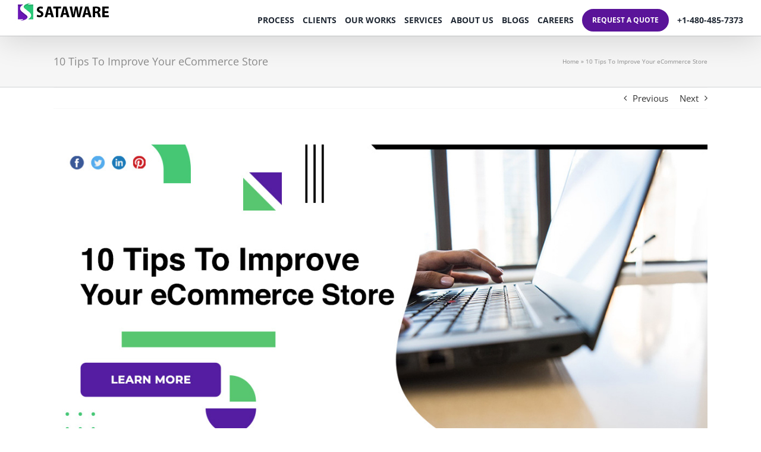

--- FILE ---
content_type: text/html; charset=UTF-8
request_url: https://www.sataware.com/mobile-app-development/ecommerce-store/
body_size: 28108
content:
<!DOCTYPE html>
<html class="avada-html-layout-wide avada-html-header-position-top" lang="en" prefix="og: http://ogp.me/ns# fb: http://ogp.me/ns/fb#">
<head>
	<meta http-equiv="X-UA-Compatible" content="IE=edge" />
	<meta http-equiv="Content-Type" content="text/html; charset=utf-8"/>
	<meta name="viewport" content="width=device-width, initial-scale=1" />
	<meta name='robots' content='index, follow, max-image-preview:large, max-snippet:-1, max-video-preview:-1' />

	<!-- This site is optimized with the Yoast SEO Premium plugin v26.7 (Yoast SEO v26.8) - https://yoast.com/product/yoast-seo-premium-wordpress/ -->
	<title>10 Tips To Improve Your eCommerce Store</title>
	<meta name="description" content="You will need to experiment a lot to really succeed. Test different copies, formats, and images. Below we discuss tips to improve your eCommerce store." />
	<link rel="canonical" href="https://www.sataware.com/mobile-app-development/ecommerce-store/" />
	<meta property="og:locale" content="en_US" />
	<meta property="og:type" content="article" />
	<meta property="og:title" content="10 Tips To Improve Your eCommerce Store" />
	<meta property="og:description" content="You will need to experiment a lot to really succeed. Test different copies, formats, and images. Below we discuss tips to improve your eCommerce store." />
	<meta property="og:url" content="https://www.sataware.com/mobile-app-development/ecommerce-store/" />
	<meta property="og:site_name" content="#1 App Development Company USA | Sataware &reg;" />
	<meta property="article:publisher" content="https://www.facebook.com/sataware/" />
	<meta property="article:published_time" content="2023-12-21T16:30:19+00:00" />
	<meta property="og:image" content="https://www.sataware.com/wp-content/uploads/2023/01/10-Tips-To-Improve-Your-eCommerce-Store-1.jpg" />
	<meta property="og:image:width" content="1200" />
	<meta property="og:image:height" content="628" />
	<meta property="og:image:type" content="image/jpeg" />
	<meta name="author" content="Bella Stone" />
	<meta name="twitter:card" content="summary_large_image" />
	<meta name="twitter:title" content="10 Tips To Improve Your eCommerce Store" />
	<meta name="twitter:description" content="You will need to experiment a lot to really succeed. Test different copies, formats, and images. Below we discuss tips to improve your eCommerce store." />
	<meta name="twitter:image" content="https://www.sataware.com/wp-content/uploads/2023/01/10-Tips-To-Improve-Your-eCommerce-Store-1.jpg" />
	<meta name="twitter:creator" content="@sataware" />
	<meta name="twitter:site" content="@sataware" />
	<meta name="twitter:label1" content="Written by" />
	<meta name="twitter:data1" content="Bella Stone" />
	<meta name="twitter:label2" content="Est. reading time" />
	<meta name="twitter:data2" content="6 minutes" />
	<script type="application/ld+json" class="yoast-schema-graph">{"@context":"https://schema.org","@graph":[{"@type":"Article","@id":"https://www.sataware.com/mobile-app-development/ecommerce-store/#article","isPartOf":{"@id":"https://www.sataware.com/mobile-app-development/ecommerce-store/"},"author":{"name":"Bella Stone","@id":"https://www.sataware.com/#/schema/person/de47330cde645c0840d7580246e6a43f"},"headline":"10 Tips To Improve Your eCommerce Store","datePublished":"2023-12-21T16:30:19+00:00","mainEntityOfPage":{"@id":"https://www.sataware.com/mobile-app-development/ecommerce-store/"},"wordCount":2143,"publisher":{"@id":"https://www.sataware.com/#organization"},"image":{"@id":"https://www.sataware.com/mobile-app-development/ecommerce-store/#primaryimage"},"thumbnailUrl":"https://www.sataware.com/wp-content/uploads/2023/01/10-Tips-To-Improve-Your-eCommerce-Store-1.jpg","keywords":["eCommerce Store"],"articleSection":["Mobile App Development"],"inLanguage":"en"},{"@type":"WebPage","@id":"https://www.sataware.com/mobile-app-development/ecommerce-store/","url":"https://www.sataware.com/mobile-app-development/ecommerce-store/","name":"10 Tips To Improve Your eCommerce Store","isPartOf":{"@id":"https://www.sataware.com/#website"},"primaryImageOfPage":{"@id":"https://www.sataware.com/mobile-app-development/ecommerce-store/#primaryimage"},"image":{"@id":"https://www.sataware.com/mobile-app-development/ecommerce-store/#primaryimage"},"thumbnailUrl":"https://www.sataware.com/wp-content/uploads/2023/01/10-Tips-To-Improve-Your-eCommerce-Store-1.jpg","datePublished":"2023-12-21T16:30:19+00:00","description":"You will need to experiment a lot to really succeed. Test different copies, formats, and images. Below we discuss tips to improve your eCommerce store.","breadcrumb":{"@id":"https://www.sataware.com/mobile-app-development/ecommerce-store/#breadcrumb"},"inLanguage":"en","potentialAction":[{"@type":"ReadAction","target":["https://www.sataware.com/mobile-app-development/ecommerce-store/"]}]},{"@type":"ImageObject","inLanguage":"en","@id":"https://www.sataware.com/mobile-app-development/ecommerce-store/#primaryimage","url":"https://www.sataware.com/wp-content/uploads/2023/01/10-Tips-To-Improve-Your-eCommerce-Store-1.jpg","contentUrl":"https://www.sataware.com/wp-content/uploads/2023/01/10-Tips-To-Improve-Your-eCommerce-Store-1.jpg","width":1200,"height":628,"caption":"10 Tips To Improve Your eCommerce Store"},{"@type":"BreadcrumbList","@id":"https://www.sataware.com/mobile-app-development/ecommerce-store/#breadcrumb","itemListElement":[{"@type":"ListItem","position":1,"name":"Home","item":"https://www.sataware.com/"},{"@type":"ListItem","position":2,"name":"10 Tips To Improve Your eCommerce Store"}]},{"@type":"WebSite","@id":"https://www.sataware.com/#website","url":"https://www.sataware.com/","name":"#1 App Development Company USA | Sataware ®","description":"Software and Mobile App Development Company","publisher":{"@id":"https://www.sataware.com/#organization"},"potentialAction":[{"@type":"SearchAction","target":{"@type":"EntryPoint","urlTemplate":"https://www.sataware.com/?s={search_term_string}"},"query-input":{"@type":"PropertyValueSpecification","valueRequired":true,"valueName":"search_term_string"}}],"inLanguage":"en"},{"@type":["Organization","Place"],"@id":"https://www.sataware.com/#organization","name":"Sataware Technologies - Mobile App Developers | Dynamics365 Consultants","url":"https://www.sataware.com/","logo":{"@id":"https://www.sataware.com/mobile-app-development/ecommerce-store/#local-main-organization-logo"},"image":{"@id":"https://www.sataware.com/mobile-app-development/ecommerce-store/#local-main-organization-logo"},"sameAs":["https://www.facebook.com/sataware/","https://x.com/sataware","https://www.instagram.com/satawaretechnologies/","https://www.linkedin.com/company/sataware-technologies","https://www.youtube.com/channel/UCjK2mo7FnfP1pIyVKtNmhSA"],"address":{"@id":"https://www.sataware.com/mobile-app-development/ecommerce-store/#local-main-place-address"},"geo":{"@type":"GeoCoordinates","latitude":"44.93917160114324","longitude":"-92.95643424319991"},"telephone":["+15204454661"],"openingHoursSpecification":[{"@type":"OpeningHoursSpecification","dayOfWeek":["Monday","Tuesday","Wednesday","Thursday","Friday","Saturday","Sunday"],"opens":"09:00","closes":"17:00"}],"email":"contact@sataware.com"},{"@type":"Person","@id":"https://www.sataware.com/#/schema/person/de47330cde645c0840d7580246e6a43f","name":"Bella Stone","image":{"@type":"ImageObject","inLanguage":"en","@id":"https://www.sataware.com/#/schema/person/image/","url":"https://secure.gravatar.com/avatar/39d5caac28994a0ac7d88b38bee260422edaf929e3e872f864208505dc3f9b10?s=96&d=mm&r=g","contentUrl":"https://secure.gravatar.com/avatar/39d5caac28994a0ac7d88b38bee260422edaf929e3e872f864208505dc3f9b10?s=96&d=mm&r=g","caption":"Bella Stone"},"description":"Authored everything from research reports to tweets Specialized in making complex information accessible to B2C &amp; B2B audience. More than 6 years of experience in writing blogs, articles, case studies, and scripts.","sameAs":["https://www.linkedin.com/in/bella-stone-68275819a/"],"url":"https://www.sataware.com/author/bella-stone/"},{"@type":"PostalAddress","@id":"https://www.sataware.com/mobile-app-development/ecommerce-store/#local-main-place-address","streetAddress":"724 Bielenberg Dr, #8","addressLocality":"Woodbury","postalCode":"55125","addressRegion":"Minnesota","addressCountry":"US"},{"@type":"ImageObject","inLanguage":"en","@id":"https://www.sataware.com/mobile-app-development/ecommerce-store/#local-main-organization-logo","url":"https://www.sataware.com/wp-content/uploads/2018/08/sataware-logo.png","contentUrl":"https://www.sataware.com/wp-content/uploads/2018/08/sataware-logo.png","width":300,"height":300,"caption":"Sataware Technologies - Mobile App Developers | Dynamics365 Consultants"}]}</script>
	<meta name="geo.placename" content="Woodbury" />
	<meta name="geo.position" content="44.93917160114324;-92.95643424319991" />
	<meta name="geo.region" content="United States (US)" />
	<!-- / Yoast SEO Premium plugin. -->


<link rel="alternate" type="application/rss+xml" title="#1 App Development Company USA | Sataware &reg; &raquo; Feed" href="https://www.sataware.com/feed/" />
<link rel="alternate" type="application/rss+xml" title="#1 App Development Company USA | Sataware &reg; &raquo; Comments Feed" href="https://www.sataware.com/comments/feed/" />
<link rel="alternate" type="text/calendar" title="#1 App Development Company USA | Sataware &reg; &raquo; iCal Feed" href="https://www.sataware.com/events/?ical=1" />
								<link rel="icon" href="https://www.sataware.com/wp-content/uploads/2018/03/fav-icon.png" type="image/png" />
		
		
					<!-- Android Icon -->
						<link rel="icon" sizes="192x192" href="https://www.sataware.com/wp-content/uploads/2018/03/fav-icon-iphone.png" type="image/png">
		
					<!-- MS Edge Icon -->
						<meta name="msapplication-TileImage" content="https://www.sataware.com/wp-content/uploads/2018/03/fav-icon-ipad.png" type="image/png">
				<link rel="alternate" title="oEmbed (JSON)" type="application/json+oembed" href="https://www.sataware.com/wp-json/oembed/1.0/embed?url=https%3A%2F%2Fwww.sataware.com%2Fmobile-app-development%2Fecommerce-store%2F" />
<link rel="alternate" title="oEmbed (XML)" type="text/xml+oembed" href="https://www.sataware.com/wp-json/oembed/1.0/embed?url=https%3A%2F%2Fwww.sataware.com%2Fmobile-app-development%2Fecommerce-store%2F&#038;format=xml" />
					<meta name="description" content="10 Tips To Improve Your eCommerce Store 

You will need to experiment a lot to really succeed. Test different copies, formats, and images. Experimenting with ads is what will ultimately drive customers and drive sales. 
eCommerce"/>
				
		<meta property="og:locale" content="en_US"/>
		<meta property="og:type" content="article"/>
		<meta property="og:site_name" content="#1 App Development Company USA | Sataware &reg;"/>
		<meta property="og:title" content="10 Tips To Improve Your eCommerce Store"/>
				<meta property="og:description" content="10 Tips To Improve Your eCommerce Store 

You will need to experiment a lot to really succeed. Test different copies, formats, and images. Experimenting with ads is what will ultimately drive customers and drive sales. 
eCommerce"/>
				<meta property="og:url" content="https://www.sataware.com/mobile-app-development/ecommerce-store/"/>
										<meta property="article:published_time" content="2023-12-21T16:30:19-07:00"/>
							<meta property="article:modified_time" content="2023-09-23T04:06:35-07:00"/>
								<meta name="author" content="Bella Stone"/>
								<meta property="og:image" content="https://www.sataware.com/wp-content/uploads/2023/01/10-Tips-To-Improve-Your-eCommerce-Store-1.jpg"/>
		<meta property="og:image:width" content="1200"/>
		<meta property="og:image:height" content="628"/>
		<meta property="og:image:type" content="image/jpeg"/>
				<style id='wp-img-auto-sizes-contain-inline-css' type='text/css'>
img:is([sizes=auto i],[sizes^="auto," i]){contain-intrinsic-size:3000px 1500px}
/*# sourceURL=wp-img-auto-sizes-contain-inline-css */
</style>
<link rel='stylesheet' id='fusion-dynamic-css-css' href='https://www.sataware.com/wp-content/uploads/fusion-styles/6ebc2afb4979d214beda776a6d5df9e1.min.css?ver=3.14.2' type='text/css' media='all' />
<link rel="https://api.w.org/" href="https://www.sataware.com/wp-json/" /><link rel="alternate" title="JSON" type="application/json" href="https://www.sataware.com/wp-json/wp/v2/posts/33122" /><link rel="EditURI" type="application/rsd+xml" title="RSD" href="https://www.sataware.com/xmlrpc.php?rsd" />
<meta name="generator" content="WordPress 6.9" />
<link rel='shortlink' href='https://www.sataware.com/?p=33122' />
<meta name="tec-api-version" content="v1"><meta name="tec-api-origin" content="https://www.sataware.com"><link rel="alternate" href="https://www.sataware.com/wp-json/tribe/events/v1/" /><style type="text/css" id="css-fb-visibility">@media screen and (max-width: 640px){.fusion-no-small-visibility{display:none !important;}body .sm-text-align-center{text-align:center !important;}body .sm-text-align-left{text-align:left !important;}body .sm-text-align-right{text-align:right !important;}body .sm-text-align-justify{text-align:justify !important;}body .sm-flex-align-center{justify-content:center !important;}body .sm-flex-align-flex-start{justify-content:flex-start !important;}body .sm-flex-align-flex-end{justify-content:flex-end !important;}body .sm-mx-auto{margin-left:auto !important;margin-right:auto !important;}body .sm-ml-auto{margin-left:auto !important;}body .sm-mr-auto{margin-right:auto !important;}body .fusion-absolute-position-small{position:absolute;width:100%;}.awb-sticky.awb-sticky-small{ position: sticky; top: var(--awb-sticky-offset,0); }}@media screen and (min-width: 641px) and (max-width: 1024px){.fusion-no-medium-visibility{display:none !important;}body .md-text-align-center{text-align:center !important;}body .md-text-align-left{text-align:left !important;}body .md-text-align-right{text-align:right !important;}body .md-text-align-justify{text-align:justify !important;}body .md-flex-align-center{justify-content:center !important;}body .md-flex-align-flex-start{justify-content:flex-start !important;}body .md-flex-align-flex-end{justify-content:flex-end !important;}body .md-mx-auto{margin-left:auto !important;margin-right:auto !important;}body .md-ml-auto{margin-left:auto !important;}body .md-mr-auto{margin-right:auto !important;}body .fusion-absolute-position-medium{position:absolute;width:100%;}.awb-sticky.awb-sticky-medium{ position: sticky; top: var(--awb-sticky-offset,0); }}@media screen and (min-width: 1025px){.fusion-no-large-visibility{display:none !important;}body .lg-text-align-center{text-align:center !important;}body .lg-text-align-left{text-align:left !important;}body .lg-text-align-right{text-align:right !important;}body .lg-text-align-justify{text-align:justify !important;}body .lg-flex-align-center{justify-content:center !important;}body .lg-flex-align-flex-start{justify-content:flex-start !important;}body .lg-flex-align-flex-end{justify-content:flex-end !important;}body .lg-mx-auto{margin-left:auto !important;margin-right:auto !important;}body .lg-ml-auto{margin-left:auto !important;}body .lg-mr-auto{margin-right:auto !important;}body .fusion-absolute-position-large{position:absolute;width:100%;}.awb-sticky.awb-sticky-large{ position: sticky; top: var(--awb-sticky-offset,0); }}</style>		<script type="text/javascript">
			var doc = document.documentElement;
			doc.setAttribute( 'data-useragent', navigator.userAgent );
		</script>
		<!-- Google tag (gtag.js) -->
<script async src="https://www.googletagmanager.com/gtag/js?id=G-9LGVGXKZFT"></script>
<script>
  window.dataLayer = window.dataLayer || [];
  function gtag(){dataLayer.push(arguments);}
  gtag('js', new Date());

  gtag('config', 'G-9LGVGXKZFT');
</script>
	<style id='global-styles-inline-css' type='text/css'>
:root{--wp--preset--aspect-ratio--square: 1;--wp--preset--aspect-ratio--4-3: 4/3;--wp--preset--aspect-ratio--3-4: 3/4;--wp--preset--aspect-ratio--3-2: 3/2;--wp--preset--aspect-ratio--2-3: 2/3;--wp--preset--aspect-ratio--16-9: 16/9;--wp--preset--aspect-ratio--9-16: 9/16;--wp--preset--color--black: #000000;--wp--preset--color--cyan-bluish-gray: #abb8c3;--wp--preset--color--white: #ffffff;--wp--preset--color--pale-pink: #f78da7;--wp--preset--color--vivid-red: #cf2e2e;--wp--preset--color--luminous-vivid-orange: #ff6900;--wp--preset--color--luminous-vivid-amber: #fcb900;--wp--preset--color--light-green-cyan: #7bdcb5;--wp--preset--color--vivid-green-cyan: #00d084;--wp--preset--color--pale-cyan-blue: #8ed1fc;--wp--preset--color--vivid-cyan-blue: #0693e3;--wp--preset--color--vivid-purple: #9b51e0;--wp--preset--color--awb-color-1: #ffffff;--wp--preset--color--awb-color-2: #f6f6f6;--wp--preset--color--awb-color-3: #ebeaea;--wp--preset--color--awb-color-4: #28c878;--wp--preset--color--awb-color-5: #8c8989;--wp--preset--color--awb-color-6: #747474;--wp--preset--color--awb-color-7: #333333;--wp--preset--color--awb-color-8: #5a149a;--wp--preset--color--awb-color-custom-10: #a0ce4e;--wp--preset--color--awb-color-custom-11: #e0dede;--wp--preset--color--awb-color-custom-12: #e8e8e8;--wp--preset--color--awb-color-custom-13: #000000;--wp--preset--color--awb-color-custom-14: #65bc7b;--wp--preset--color--awb-color-custom-15: #f1f1f1;--wp--preset--color--awb-color-custom-16: rgba(235,234,234,0.8);--wp--preset--color--awb-color-custom-17: #bebdbd;--wp--preset--color--awb-color-custom-18: #f9f9fa;--wp--preset--gradient--vivid-cyan-blue-to-vivid-purple: linear-gradient(135deg,rgb(6,147,227) 0%,rgb(155,81,224) 100%);--wp--preset--gradient--light-green-cyan-to-vivid-green-cyan: linear-gradient(135deg,rgb(122,220,180) 0%,rgb(0,208,130) 100%);--wp--preset--gradient--luminous-vivid-amber-to-luminous-vivid-orange: linear-gradient(135deg,rgb(252,185,0) 0%,rgb(255,105,0) 100%);--wp--preset--gradient--luminous-vivid-orange-to-vivid-red: linear-gradient(135deg,rgb(255,105,0) 0%,rgb(207,46,46) 100%);--wp--preset--gradient--very-light-gray-to-cyan-bluish-gray: linear-gradient(135deg,rgb(238,238,238) 0%,rgb(169,184,195) 100%);--wp--preset--gradient--cool-to-warm-spectrum: linear-gradient(135deg,rgb(74,234,220) 0%,rgb(151,120,209) 20%,rgb(207,42,186) 40%,rgb(238,44,130) 60%,rgb(251,105,98) 80%,rgb(254,248,76) 100%);--wp--preset--gradient--blush-light-purple: linear-gradient(135deg,rgb(255,206,236) 0%,rgb(152,150,240) 100%);--wp--preset--gradient--blush-bordeaux: linear-gradient(135deg,rgb(254,205,165) 0%,rgb(254,45,45) 50%,rgb(107,0,62) 100%);--wp--preset--gradient--luminous-dusk: linear-gradient(135deg,rgb(255,203,112) 0%,rgb(199,81,192) 50%,rgb(65,88,208) 100%);--wp--preset--gradient--pale-ocean: linear-gradient(135deg,rgb(255,245,203) 0%,rgb(182,227,212) 50%,rgb(51,167,181) 100%);--wp--preset--gradient--electric-grass: linear-gradient(135deg,rgb(202,248,128) 0%,rgb(113,206,126) 100%);--wp--preset--gradient--midnight: linear-gradient(135deg,rgb(2,3,129) 0%,rgb(40,116,252) 100%);--wp--preset--font-size--small: 11.25px;--wp--preset--font-size--medium: 20px;--wp--preset--font-size--large: 22.5px;--wp--preset--font-size--x-large: 42px;--wp--preset--font-size--normal: 15px;--wp--preset--font-size--xlarge: 30px;--wp--preset--font-size--huge: 45px;--wp--preset--spacing--20: 0.44rem;--wp--preset--spacing--30: 0.67rem;--wp--preset--spacing--40: 1rem;--wp--preset--spacing--50: 1.5rem;--wp--preset--spacing--60: 2.25rem;--wp--preset--spacing--70: 3.38rem;--wp--preset--spacing--80: 5.06rem;--wp--preset--shadow--natural: 6px 6px 9px rgba(0, 0, 0, 0.2);--wp--preset--shadow--deep: 12px 12px 50px rgba(0, 0, 0, 0.4);--wp--preset--shadow--sharp: 6px 6px 0px rgba(0, 0, 0, 0.2);--wp--preset--shadow--outlined: 6px 6px 0px -3px rgb(255, 255, 255), 6px 6px rgb(0, 0, 0);--wp--preset--shadow--crisp: 6px 6px 0px rgb(0, 0, 0);}:where(.is-layout-flex){gap: 0.5em;}:where(.is-layout-grid){gap: 0.5em;}body .is-layout-flex{display: flex;}.is-layout-flex{flex-wrap: wrap;align-items: center;}.is-layout-flex > :is(*, div){margin: 0;}body .is-layout-grid{display: grid;}.is-layout-grid > :is(*, div){margin: 0;}:where(.wp-block-columns.is-layout-flex){gap: 2em;}:where(.wp-block-columns.is-layout-grid){gap: 2em;}:where(.wp-block-post-template.is-layout-flex){gap: 1.25em;}:where(.wp-block-post-template.is-layout-grid){gap: 1.25em;}.has-black-color{color: var(--wp--preset--color--black) !important;}.has-cyan-bluish-gray-color{color: var(--wp--preset--color--cyan-bluish-gray) !important;}.has-white-color{color: var(--wp--preset--color--white) !important;}.has-pale-pink-color{color: var(--wp--preset--color--pale-pink) !important;}.has-vivid-red-color{color: var(--wp--preset--color--vivid-red) !important;}.has-luminous-vivid-orange-color{color: var(--wp--preset--color--luminous-vivid-orange) !important;}.has-luminous-vivid-amber-color{color: var(--wp--preset--color--luminous-vivid-amber) !important;}.has-light-green-cyan-color{color: var(--wp--preset--color--light-green-cyan) !important;}.has-vivid-green-cyan-color{color: var(--wp--preset--color--vivid-green-cyan) !important;}.has-pale-cyan-blue-color{color: var(--wp--preset--color--pale-cyan-blue) !important;}.has-vivid-cyan-blue-color{color: var(--wp--preset--color--vivid-cyan-blue) !important;}.has-vivid-purple-color{color: var(--wp--preset--color--vivid-purple) !important;}.has-black-background-color{background-color: var(--wp--preset--color--black) !important;}.has-cyan-bluish-gray-background-color{background-color: var(--wp--preset--color--cyan-bluish-gray) !important;}.has-white-background-color{background-color: var(--wp--preset--color--white) !important;}.has-pale-pink-background-color{background-color: var(--wp--preset--color--pale-pink) !important;}.has-vivid-red-background-color{background-color: var(--wp--preset--color--vivid-red) !important;}.has-luminous-vivid-orange-background-color{background-color: var(--wp--preset--color--luminous-vivid-orange) !important;}.has-luminous-vivid-amber-background-color{background-color: var(--wp--preset--color--luminous-vivid-amber) !important;}.has-light-green-cyan-background-color{background-color: var(--wp--preset--color--light-green-cyan) !important;}.has-vivid-green-cyan-background-color{background-color: var(--wp--preset--color--vivid-green-cyan) !important;}.has-pale-cyan-blue-background-color{background-color: var(--wp--preset--color--pale-cyan-blue) !important;}.has-vivid-cyan-blue-background-color{background-color: var(--wp--preset--color--vivid-cyan-blue) !important;}.has-vivid-purple-background-color{background-color: var(--wp--preset--color--vivid-purple) !important;}.has-black-border-color{border-color: var(--wp--preset--color--black) !important;}.has-cyan-bluish-gray-border-color{border-color: var(--wp--preset--color--cyan-bluish-gray) !important;}.has-white-border-color{border-color: var(--wp--preset--color--white) !important;}.has-pale-pink-border-color{border-color: var(--wp--preset--color--pale-pink) !important;}.has-vivid-red-border-color{border-color: var(--wp--preset--color--vivid-red) !important;}.has-luminous-vivid-orange-border-color{border-color: var(--wp--preset--color--luminous-vivid-orange) !important;}.has-luminous-vivid-amber-border-color{border-color: var(--wp--preset--color--luminous-vivid-amber) !important;}.has-light-green-cyan-border-color{border-color: var(--wp--preset--color--light-green-cyan) !important;}.has-vivid-green-cyan-border-color{border-color: var(--wp--preset--color--vivid-green-cyan) !important;}.has-pale-cyan-blue-border-color{border-color: var(--wp--preset--color--pale-cyan-blue) !important;}.has-vivid-cyan-blue-border-color{border-color: var(--wp--preset--color--vivid-cyan-blue) !important;}.has-vivid-purple-border-color{border-color: var(--wp--preset--color--vivid-purple) !important;}.has-vivid-cyan-blue-to-vivid-purple-gradient-background{background: var(--wp--preset--gradient--vivid-cyan-blue-to-vivid-purple) !important;}.has-light-green-cyan-to-vivid-green-cyan-gradient-background{background: var(--wp--preset--gradient--light-green-cyan-to-vivid-green-cyan) !important;}.has-luminous-vivid-amber-to-luminous-vivid-orange-gradient-background{background: var(--wp--preset--gradient--luminous-vivid-amber-to-luminous-vivid-orange) !important;}.has-luminous-vivid-orange-to-vivid-red-gradient-background{background: var(--wp--preset--gradient--luminous-vivid-orange-to-vivid-red) !important;}.has-very-light-gray-to-cyan-bluish-gray-gradient-background{background: var(--wp--preset--gradient--very-light-gray-to-cyan-bluish-gray) !important;}.has-cool-to-warm-spectrum-gradient-background{background: var(--wp--preset--gradient--cool-to-warm-spectrum) !important;}.has-blush-light-purple-gradient-background{background: var(--wp--preset--gradient--blush-light-purple) !important;}.has-blush-bordeaux-gradient-background{background: var(--wp--preset--gradient--blush-bordeaux) !important;}.has-luminous-dusk-gradient-background{background: var(--wp--preset--gradient--luminous-dusk) !important;}.has-pale-ocean-gradient-background{background: var(--wp--preset--gradient--pale-ocean) !important;}.has-electric-grass-gradient-background{background: var(--wp--preset--gradient--electric-grass) !important;}.has-midnight-gradient-background{background: var(--wp--preset--gradient--midnight) !important;}.has-small-font-size{font-size: var(--wp--preset--font-size--small) !important;}.has-medium-font-size{font-size: var(--wp--preset--font-size--medium) !important;}.has-large-font-size{font-size: var(--wp--preset--font-size--large) !important;}.has-x-large-font-size{font-size: var(--wp--preset--font-size--x-large) !important;}
/*# sourceURL=global-styles-inline-css */
</style>
</head>

<body class="wp-singular post-template-default single single-post postid-33122 single-format-standard wp-theme-Avada tribe-no-js awb-no-sidebars fusion-image-hovers fusion-pagination-sizing fusion-button_type-flat fusion-button_span-no fusion-button_gradient-linear avada-image-rollover-circle-yes avada-image-rollover-yes avada-image-rollover-direction-left fusion-body ltr fusion-sticky-header no-mobile-slidingbar no-mobile-totop fusion-disable-outline fusion-sub-menu-fade mobile-logo-pos-left layout-wide-mode avada-has-boxed-modal-shadow-none layout-scroll-offset-full avada-has-zero-margin-offset-top fusion-top-header menu-text-align-center mobile-menu-design-modern fusion-show-pagination-text fusion-header-layout-v1 avada-responsive avada-footer-fx-none avada-menu-highlight-style-bar fusion-search-form-classic fusion-main-menu-search-overlay fusion-avatar-square avada-dropdown-styles avada-blog-layout-large avada-blog-archive-layout-large avada-ec-not-100-width avada-ec-meta-layout-sidebar avada-header-shadow-yes avada-menu-icon-position-left avada-has-megamenu-shadow avada-has-header-100-width avada-has-pagetitle-bg-full avada-has-pagetitle-bg-parallax avada-has-breadcrumb-mobile-hidden avada-has-titlebar-bar_and_content avada-has-footer-widget-bg-image avada-has-pagination-padding avada-flyout-menu-direction-fade avada-ec-views-v2" data-awb-post-id="33122">
		<a class="skip-link screen-reader-text" href="#content">Skip to content</a>

	<div id="boxed-wrapper">
		
		<div id="wrapper" class="fusion-wrapper">
			<div id="home" style="position:relative;top:-1px;"></div>
							
					
			<header class="fusion-header-wrapper fusion-header-shadow">
				<div class="fusion-header-v1 fusion-logo-alignment fusion-logo-left fusion-sticky-menu- fusion-sticky-logo- fusion-mobile-logo-  fusion-mobile-menu-design-modern">
					<div class="fusion-header-sticky-height"></div>
<div class="fusion-header">
	<div class="fusion-row">
					<div class="fusion-logo" data-margin-top="5px" data-margin-bottom="5px" data-margin-left="0px" data-margin-right="8px">
			<a class="fusion-logo-link"  href="https://www.sataware.com/" >

						<!-- standard logo -->
			<img src="https://www.sataware.com/wp-content/uploads/2020/06/sataware-v3.png" srcset="https://www.sataware.com/wp-content/uploads/2020/06/sataware-v3.png 1x" width="153" height="30" alt="#1 App Development Company USA | Sataware &reg; Logo" data-retina_logo_url="" class="fusion-standard-logo" />

			
					</a>
		</div>		<nav class="fusion-main-menu" aria-label="Main Menu"><div class="fusion-overlay-search">		<form role="search" class="searchform fusion-search-form  fusion-search-form-classic" method="get" action="https://www.sataware.com/">
			<div class="fusion-search-form-content">

				
				<div class="fusion-search-field search-field">
					<label><span class="screen-reader-text">Search for:</span>
													<input type="search" value="" name="s" class="s" placeholder="Search..." required aria-required="true" aria-label="Search..."/>
											</label>
				</div>
				<div class="fusion-search-button search-button">
					<input type="submit" class="fusion-search-submit searchsubmit" aria-label="Search" value="&#xf002;" />
									</div>

				
			</div>


			
		</form>
		<div class="fusion-search-spacer"></div><a href="#" role="button" aria-label="Close Search" class="fusion-close-search"></a></div><ul id="menu-homepage" class="fusion-menu"><li  id="menu-item-1986"  class="menu-item menu-item-type-post_type menu-item-object-page menu-item-1986"  data-item-id="1986"><a  href="https://www.sataware.com/mobile-app-development-process/" class="fusion-bar-highlight"><span class="menu-text">Process</span></a></li><li  id="menu-item-28"  class="menu-item menu-item-type-post_type menu-item-object-page menu-item-28"  data-item-id="28"><a  href="https://www.sataware.com/clients-mobile-app-development-company/" class="fusion-bar-highlight"><span class="menu-text">Clients</span></a></li><li  id="menu-item-16197"  class="menu-item menu-item-type-custom menu-item-object-custom menu-item-16197"  data-item-id="16197"><a  href="https://www.sataware.com/our-awesome-works/" class="fusion-bar-highlight"><span class="menu-text">Our Works</span></a></li><li  id="menu-item-26121"  class="menu-item menu-item-type-custom menu-item-object-custom menu-item-26121"  data-item-id="26121"><a  href="https://www.sataware.com/service-development/" class="fusion-bar-highlight"><span class="menu-text">Services</span></a></li><li  id="menu-item-1988"  class="menu-item menu-item-type-post_type menu-item-object-page menu-item-1988"  data-item-id="1988"><a  href="https://www.sataware.com/about/" class="fusion-bar-highlight"><span class="menu-text">About Us</span></a></li><li  id="menu-item-25"  class="menu-item menu-item-type-post_type menu-item-object-page menu-item-25"  data-item-id="25"><a  href="https://www.sataware.com/blogs/" class="fusion-bar-highlight"><span class="menu-text">Blogs</span></a></li><li  id="menu-item-24"  class="menu-item menu-item-type-post_type menu-item-object-page menu-item-24"  data-item-id="24"><a  href="https://www.sataware.com/careers/" class="fusion-bar-highlight"><span class="menu-text">Careers</span></a></li><li  id="menu-item-1134"  class="menu-item menu-item-type-post_type menu-item-object-page menu-item-1134 fusion-menu-item-button"  data-item-id="1134"><a  href="https://www.sataware.com/how-much-does-a-mobile-app-cost-to-develop/" class="fusion-bar-highlight"><span class="menu-text fusion-button button-default button-small">Request a quote</span></a></li><li  id="menu-item-47061"  class="menu-item menu-item-type-custom menu-item-object-custom menu-item-47061"  data-item-id="47061"><a  href="tel:+14804857373" class="fusion-bar-highlight"><span class="menu-text">+1-480-485-7373</span></a></li></ul></nav>	<div class="fusion-mobile-menu-icons">
							<a href="#" class="fusion-icon awb-icon-bars" aria-label="Toggle mobile menu" aria-expanded="false"></a>
		
		
		
			</div>

<nav class="fusion-mobile-nav-holder fusion-mobile-menu-text-align-left" aria-label="Main Menu Mobile"></nav>

					</div>
</div>
				</div>
				<div class="fusion-clearfix"></div>
			</header>
								
							<div id="sliders-container" class="fusion-slider-visibility">
					</div>
				
					
							
			<section class="avada-page-titlebar-wrapper" aria-labelledby="awb-ptb-heading">
	<div class="fusion-page-title-bar fusion-page-title-bar-none fusion-page-title-bar-left">
		<div class="fusion-page-title-row">
			<div class="fusion-page-title-wrapper">
				<div class="fusion-page-title-captions">

																							<h1 id="awb-ptb-heading" class="entry-title">10 Tips To Improve Your eCommerce Store</h1>

											
					
				</div>

															<div class="fusion-page-title-secondary">
							<nav class="fusion-breadcrumbs awb-yoast-breadcrumbs" aria-label="Breadcrumb"><span><span><a href="https://www.sataware.com/">Home</a></span> » <span class="breadcrumb_last" aria-current="page">10 Tips To Improve Your eCommerce Store</span></span></nav>						</div>
									
			</div>
		</div>
	</div>
</section>

						<main id="main" class="clearfix ">
				<div class="fusion-row" style="">

<section id="content" style="">
			<div class="single-navigation clearfix">
			<a href="https://www.sataware.com/mobile-app-development/app-development-for-startups/" rel="prev">Previous</a>			<a href="https://www.sataware.com/mobile-app-development/mobile-prototyping-tool/" rel="next">Next</a>		</div>
	
					<article id="post-33122" class="post post-33122 type-post status-publish format-standard has-post-thumbnail hentry category-mobile-app-development tag-ecommerce-store">
						
														<div class="fusion-flexslider flexslider fusion-flexslider-loading post-slideshow fusion-post-slideshow">
				<ul class="slides">
																<li>
																																<a href="https://www.sataware.com/wp-content/uploads/2023/01/10-Tips-To-Improve-Your-eCommerce-Store-1.jpg" data-rel="iLightbox[gallery33122]" title="" data-title="10 Tips To Improve Your eCommerce Store" data-caption="" aria-label="10 Tips To Improve Your eCommerce Store">
										<span class="screen-reader-text">View Larger Image</span>
										<img width="1200" height="628" src="https://www.sataware.com/wp-content/uploads/2023/01/10-Tips-To-Improve-Your-eCommerce-Store-1.jpg" class="attachment-full size-full lazyload wp-post-image" alt="10 Tips To Improve Your eCommerce Store" decoding="async" fetchpriority="high" srcset="data:image/svg+xml,%3Csvg%20xmlns%3D%27http%3A%2F%2Fwww.w3.org%2F2000%2Fsvg%27%20width%3D%271200%27%20height%3D%27628%27%20viewBox%3D%270%200%201200%20628%27%3E%3Crect%20width%3D%271200%27%20height%3D%27628%27%20fill-opacity%3D%220%22%2F%3E%3C%2Fsvg%3E" data-orig-src="https://www.sataware.com/wp-content/uploads/2023/01/10-Tips-To-Improve-Your-eCommerce-Store-1.jpg" data-srcset="https://www.sataware.com/wp-content/uploads/2023/01/10-Tips-To-Improve-Your-eCommerce-Store-1-200x105.jpg 200w, https://www.sataware.com/wp-content/uploads/2023/01/10-Tips-To-Improve-Your-eCommerce-Store-1-400x209.jpg 400w, https://www.sataware.com/wp-content/uploads/2023/01/10-Tips-To-Improve-Your-eCommerce-Store-1-600x314.jpg 600w, https://www.sataware.com/wp-content/uploads/2023/01/10-Tips-To-Improve-Your-eCommerce-Store-1-800x419.jpg 800w, https://www.sataware.com/wp-content/uploads/2023/01/10-Tips-To-Improve-Your-eCommerce-Store-1.jpg 1200w" data-sizes="auto" />									</a>
																					</li>

																																																																																																															</ul>
			</div>
						
															<h2 class="entry-title fusion-post-title">10 Tips To Improve Your eCommerce Store</h2>										<div class="post-content">
				<div class="fusion-fullwidth fullwidth-box fusion-builder-row-1 fusion-flex-container nonhundred-percent-fullwidth non-hundred-percent-height-scrolling" style="--awb-border-radius-top-left:0px;--awb-border-radius-top-right:0px;--awb-border-radius-bottom-right:0px;--awb-border-radius-bottom-left:0px;--awb-flex-wrap:wrap;" ><div class="fusion-builder-row fusion-row fusion-flex-align-items-flex-start fusion-flex-content-wrap" style="max-width:1144px;margin-left: calc(-4% / 2 );margin-right: calc(-4% / 2 );"><div class="fusion-layout-column fusion_builder_column fusion-builder-column-0 fusion_builder_column_1_1 1_1 fusion-flex-column" style="--awb-bg-size:cover;--awb-width-large:100%;--awb-margin-top-large:0px;--awb-spacing-right-large:1.92%;--awb-margin-bottom-large:20px;--awb-spacing-left-large:1.92%;--awb-width-medium:100%;--awb-order-medium:0;--awb-spacing-right-medium:1.92%;--awb-spacing-left-medium:1.92%;--awb-width-small:100%;--awb-order-small:0;--awb-spacing-right-small:1.92%;--awb-spacing-left-small:1.92%;"><div class="fusion-column-wrapper fusion-column-has-shadow fusion-flex-justify-content-flex-start fusion-content-layout-column"><div class="fusion-text fusion-text-1" style="--awb-text-transform:none;"><h1 style="text-align: center;"><span style="font-family: Helvetica; color: #000000;"><strong>10 Tips To Improve Your eCommerce Store</strong></span></h1>
</div><div class="fusion-text fusion-text-2" style="--awb-text-transform:none;"><p><span style="font-size: 14pt; font-family: Helvetica;">You will need to experiment a lot to <span style="color: #000000;">really</span> succeed. Test different copies, formats, and images. Experimenting with ads is what will ultimately drive customers and drive sales.</span></p>
</div><div class="fusion-text fusion-text-3" style="--awb-text-transform:none;"><h2><span style="font-size: 24pt; font-family: Helvetica; color: #000000;"><strong><a href="https://en.wikipedia.org/wiki/E-commerce">eCommerce</a> store</strong></span></h2>
<ol>
<li>
<h3><span style="font-size: 18pt; font-family: Helvetica; color: #000000;"><strong> Better presentation</strong></span></h3>
</li>
</ol>
<p><span style="font-size: 14pt; font-family: Helvetica; color: #000000;">You need to display your products in a way that leads to more conversions. Just as you want your customers to see the type of products you offer; you should also provide vivid product descriptions. In this case, instead of presenting your products in a grid format, you should use a table layout to display them, as they are more detailed and practical.</span></p>
</div><div class="fusion-text fusion-text-4" style="--awb-text-transform:none;"><ol start="2">
<li>
<h3><span style="font-size: 18pt; font-family: Helvetica; color: #000000;"><strong> Show customers you care</strong></span></h3>
</li>
</ol>
<p><span style="font-size: 14pt; font-family: Helvetica; color: #000000;">He believes that online shoppers only want a quality product that is not too expensive. To prove it, when was the last time you saw an online seller without live chat or support? If you are a beginner, you want to start at a high level.</span></p>
</div><div class="fusion-text fusion-text-5" style="--awb-text-transform:none;"><ol start="3">
<li>
<h3><span style="font-size: 18pt; font-family: Helvetica; color: #000000;"><strong> Experiment like your business depends on it</strong></span></h3>
</li>
</ol>
<p><span style="font-size: 14pt; font-family: Helvetica; color: #000000;">You will need to experiment a lot to really succeed. Experimenting with ads is what will ultimately drive customers and drive sales.</span></p>
</div><div class="fusion-text fusion-text-6" style="--awb-text-transform:none;"><ol start="4">
<li>
<h3><span style="font-size: 18pt; font-family: Helvetica; color: #000000;"><strong> Insert the idea into your copy</strong></span></h3>
</li>
</ol>
<p><span style="font-size: 14pt; font-family: Helvetica; color: #000000;">The bullet points are there to give you product details, but they won&#8217;t convert sales by themselves. Writing a product description and choosing the most valuable bullet points will help you get more sales. People often read copy if they are on the fence about a product.</span></p>
</div><div class="fusion-text fusion-text-7" style="--awb-text-transform:none;"><ol start="5">
<li>
<h4><span style="font-size: 18pt; font-family: Helvetica; color: #000000;"><strong> Customize your <a href="https://www.sataware.com/mobile-app-development/online-shopping/">online shopping</a> experience</strong></span></h4>
</li>
</ol>
<p><span style="font-size: 14pt; font-family: Helvetica; color: #000000;">If we were to consider one aspect that is lacking in online sales, it is often the personal experience. 80% of customers are now more likely to buy from a brand that provides personalized experiences. Just like in a store, where the retailer knows what the customer is looking at and what they are interested in, brands should be able to provide similar personalized services online.</span></p>
</div><div class="fusion-text fusion-text-8" style="--awb-text-transform:none;"><ol start="6">
<li>
<h3><span style="font-size: 18pt; font-family: Helvetica; color: #000000;"><strong> Be proactive in your approach to your online store</strong></span></h3>
</li>
</ol>
<p><span style="font-size: 14pt; font-family: Helvetica; color: #000000;">Just like in-store sales, online customer service should be proactive, not reactive. This can be achieved by targeting visitors based on their behavior and actions on your website and approaching them accordingly with relevant information. With going targeting, you can automatically reach customers with popups and banners tailored to their needs.</span></p>
</div><div class="fusion-text fusion-text-9" style="--awb-text-transform:none;"><ol start="7">
<li>
<h3><span style="font-size: 18pt; font-family: Helvetica; color: #000000;"><strong> Strategically up-sell and cross-sell</strong></span></h3>
</li>
</ol>
<p><span style="font-size: 14pt; font-family: Helvetica; color: #000000;">Shoppers with items in their baskets provide a real opportunity to cross-sell relevant products and up-sell a higher-value product. The real-time visibility of the shopping cart combined with the record of the previous history of the shopper creates several sales and <a href="https://en.wikipedia.org/wiki/Marketing">marketing</a> opportunities.</span></p>
</div><div class="fusion-text fusion-text-10" style="--awb-text-transform:none;"><ol start="8">
<li>
<h3><span style="font-size: 18pt; font-family: Helvetica; color: #000000;"><strong> Have a strategy</strong></span></h3>
</li>
</ol>
<p><span style="font-size: 14pt; font-family: Helvetica; color: #000000;">A plan is needed to map out the path you want to take. You might not end up on the same road three years down the road, but you won&#8217;t get anywhere fast without it.</span></p>
</div><div class="fusion-text fusion-text-11" style="--awb-text-transform:none;"><ol start="9">
<li>
<h3><span style="font-size: 18pt; font-family: Helvetica; color: #000000;"><strong> Easy navigation</strong></span></h3>
</li>
</ol>
<p><span style="font-size: 14pt; font-family: Helvetica; color: #000000;">Your website should be clean and easy to navigate. Your visitors want to get from point A to point B without having to click eight different buttons. Not everyone will come to your website and land on your home page, so make each page easy to navigate with minimal distraction.</span></p>
</div><div class="fusion-text fusion-text-12" style="--awb-text-transform:none;"><ol start="10">
<li>
<h3><span style="font-size: 18pt; font-family: Helvetica; color: #000000;"><strong> Give your customers a sense of security</strong></span></h3>
</li>
</ol>
<p><span style="font-size: 14pt; font-family: Helvetica; color: #000000;">It is important for the customer to feel confident when purchasing from your B2C <a href="https://www.sataware.com/e-commerce-web-development/">eCommerce</a> website.</span></p>
</div><div class="fusion-text fusion-text-13" style="--awb-text-transform:none;"><h2><span style="font-size: 24pt; font-family: Helvetica; color: #000000;"><strong>Conclusion</strong></span></h2>
<p><span style="font-size: 14pt; font-family: Helvetica; color: #000000;">The above is some of the ways you can use to improve your eCommerce store. When considering these tips, remember that the most important thing is to understand your online customers and meet their needs.</span></p>
</div></div></div></div></div>
							</div>

												<div class="fusion-meta-info"><div class="fusion-meta-info-wrapper">By <span class="vcard"><span class="fn"><a href="https://www.sataware.com/author/bella-stone/" title="Posts by Bella Stone" rel="author">Bella Stone</a></span></span><span class="fusion-inline-sep">|</span><span class="updated rich-snippet-hidden">2023-09-22T21:06:35-07:00</span><span>December 21st, 2023</span><span class="fusion-inline-sep">|</span><a href="https://www.sataware.com/category/mobile-app-development/" rel="category tag">Mobile App Development</a><span class="fusion-inline-sep">|</span><span class="fusion-comments"><span>Comments Off<span class="screen-reader-text"> on 10 Tips To Improve Your eCommerce Store</span></span></span></div></div>													<div class="fusion-sharing-box fusion-theme-sharing-box fusion-single-sharing-box">
		<h4>Share This Story, Choose Your Platform!</h4>
		<div class="fusion-social-networks"><div class="fusion-social-networks-wrapper"><a  class="fusion-social-network-icon fusion-tooltip fusion-facebook awb-icon-facebook" style="color:var(--sharing_social_links_icon_color);" data-placement="top" data-title="Facebook" data-toggle="tooltip" title="Facebook" href="https://www.facebook.com/sharer.php?u=https%3A%2F%2Fwww.sataware.com%2Fmobile-app-development%2Fecommerce-store%2F&amp;t=10%20Tips%20To%20Improve%20Your%20eCommerce%20Store" target="_blank" rel="noreferrer"><span class="screen-reader-text">Facebook</span></a><a  class="fusion-social-network-icon fusion-tooltip fusion-twitter awb-icon-twitter" style="color:var(--sharing_social_links_icon_color);" data-placement="top" data-title="X" data-toggle="tooltip" title="X" href="https://x.com/intent/post?url=https%3A%2F%2Fwww.sataware.com%2Fmobile-app-development%2Fecommerce-store%2F&amp;text=10%20Tips%20To%20Improve%20Your%20eCommerce%20Store" target="_blank" rel="noopener noreferrer"><span class="screen-reader-text">X</span></a><a  class="fusion-social-network-icon fusion-tooltip fusion-reddit awb-icon-reddit" style="color:var(--sharing_social_links_icon_color);" data-placement="top" data-title="Reddit" data-toggle="tooltip" title="Reddit" href="https://reddit.com/submit?url=https://www.sataware.com/mobile-app-development/ecommerce-store/&amp;title=10%20Tips%20To%20Improve%20Your%20eCommerce%20Store" target="_blank" rel="noopener noreferrer"><span class="screen-reader-text">Reddit</span></a><a  class="fusion-social-network-icon fusion-tooltip fusion-linkedin awb-icon-linkedin" style="color:var(--sharing_social_links_icon_color);" data-placement="top" data-title="LinkedIn" data-toggle="tooltip" title="LinkedIn" href="https://www.linkedin.com/shareArticle?mini=true&amp;url=https%3A%2F%2Fwww.sataware.com%2Fmobile-app-development%2Fecommerce-store%2F&amp;title=10%20Tips%20To%20Improve%20Your%20eCommerce%20Store&amp;summary=10%20Tips%20To%20Improve%20Your%20eCommerce%20Store%20%0D%0A%0D%0AYou%20will%20need%20to%20experiment%20a%20lot%20to%20really%20succeed.%20Test%20different%20copies%2C%20formats%2C%20and%20images.%20Experimenting%20with%20ads%20is%20what%20will%20ultimately%20drive%20customers%20and%20drive%20sales.%20%0D%0AeCommerce" target="_blank" rel="noopener noreferrer"><span class="screen-reader-text">LinkedIn</span></a><a  class="fusion-social-network-icon fusion-tooltip fusion-tumblr awb-icon-tumblr" style="color:var(--sharing_social_links_icon_color);" data-placement="top" data-title="Tumblr" data-toggle="tooltip" title="Tumblr" href="https://www.tumblr.com/share/link?url=https%3A%2F%2Fwww.sataware.com%2Fmobile-app-development%2Fecommerce-store%2F&amp;name=10%20Tips%20To%20Improve%20Your%20eCommerce%20Store&amp;description=10%20Tips%20To%20Improve%20Your%20eCommerce%20Store%20%0D%0A%0D%0AYou%20will%20need%20to%20experiment%20a%20lot%20to%20really%20succeed.%20Test%20different%20copies%2C%20formats%2C%20and%20images.%20Experimenting%20with%20ads%20is%20what%20will%20ultimately%20drive%20customers%20and%20drive%20sales.%20%0D%0AeCommerce" target="_blank" rel="noopener noreferrer"><span class="screen-reader-text">Tumblr</span></a><a  class="fusion-social-network-icon fusion-tooltip fusion-pinterest awb-icon-pinterest" style="color:var(--sharing_social_links_icon_color);" data-placement="top" data-title="Pinterest" data-toggle="tooltip" title="Pinterest" href="https://pinterest.com/pin/create/button/?url=https%3A%2F%2Fwww.sataware.com%2Fmobile-app-development%2Fecommerce-store%2F&amp;description=10%20Tips%20To%20Improve%20Your%20eCommerce%20Store%20%0D%0A%0D%0AYou%20will%20need%20to%20experiment%20a%20lot%20to%20really%20succeed.%20Test%20different%20copies%2C%20formats%2C%20and%20images.%20Experimenting%20with%20ads%20is%20what%20will%20ultimately%20drive%20customers%20and%20drive%20sales.%20%0D%0AeCommerce&amp;media=https%3A%2F%2Fwww.sataware.com%2Fwp-content%2Fuploads%2F2023%2F01%2F10-Tips-To-Improve-Your-eCommerce-Store-1.jpg" target="_blank" rel="noopener noreferrer"><span class="screen-reader-text">Pinterest</span></a><a  class="fusion-social-network-icon fusion-tooltip fusion-vk awb-icon-vk" style="color:var(--sharing_social_links_icon_color);" data-placement="top" data-title="Vk" data-toggle="tooltip" title="Vk" href="https://vk.com/share.php?url=https%3A%2F%2Fwww.sataware.com%2Fmobile-app-development%2Fecommerce-store%2F&amp;title=10%20Tips%20To%20Improve%20Your%20eCommerce%20Store&amp;description=10%20Tips%20To%20Improve%20Your%20eCommerce%20Store%20%0D%0A%0D%0AYou%20will%20need%20to%20experiment%20a%20lot%20to%20really%20succeed.%20Test%20different%20copies%2C%20formats%2C%20and%20images.%20Experimenting%20with%20ads%20is%20what%20will%20ultimately%20drive%20customers%20and%20drive%20sales.%20%0D%0AeCommerce" target="_blank" rel="noopener noreferrer"><span class="screen-reader-text">Vk</span></a><a  class="fusion-social-network-icon fusion-tooltip fusion-mail awb-icon-mail fusion-last-social-icon" style="color:var(--sharing_social_links_icon_color);" data-placement="top" data-title="Email" data-toggle="tooltip" title="Email" href="mailto:?body=https://www.sataware.com/mobile-app-development/ecommerce-store/&amp;subject=10%20Tips%20To%20Improve%20Your%20eCommerce%20Store" target="_self" rel="noopener noreferrer"><span class="screen-reader-text">Email</span></a><div class="fusion-clearfix"></div></div></div>	</div>
														<section class="about-author">
																						<div class="fusion-title fusion-title-size-three sep-double sep-solid" style="margin-top:0px;margin-bottom:31px;">
					<h3 class="title-heading-left" style="margin:0;">
						About the Author: 						<a href="https://www.sataware.com/author/bella-stone/" title="Posts by Bella Stone" rel="author">Bella Stone</a>																	</h3>
					<span class="awb-title-spacer"></span>
					<div class="title-sep-container">
						<div class="title-sep sep-double sep-solid"></div>
					</div>
				</div>
										<div class="about-author-container">
							<div class="avatar">
								<img alt='' src='https://secure.gravatar.com/avatar/39d5caac28994a0ac7d88b38bee260422edaf929e3e872f864208505dc3f9b10?s=72&#038;d=mm&#038;r=g' srcset='https://secure.gravatar.com/avatar/39d5caac28994a0ac7d88b38bee260422edaf929e3e872f864208505dc3f9b10?s=144&#038;d=mm&#038;r=g 2x' class='avatar avatar-72 photo' height='72' width='72' decoding='async'/>							</div>
							<div class="description">
								Authored everything from research reports to tweets
Specialized in making complex information accessible to B2C &amp; B2B audience. More than 6 years of experience in writing blogs, articles, case studies, and scripts.							</div>
						</div>
					</section>
								<section class="related-posts single-related-posts">
					<div class="fusion-title fusion-title-size-three sep-double sep-solid" style="margin-top:0px;margin-bottom:31px;">
					<h3 class="title-heading-left" style="margin:0;">
						Related Posts					</h3>
					<span class="awb-title-spacer"></span>
					<div class="title-sep-container">
						<div class="title-sep sep-double sep-solid"></div>
					</div>
				</div>
				
	
	
	
					<div class="awb-carousel awb-swiper awb-swiper-carousel" data-imagesize="fixed" data-metacontent="no" data-autoplay="no" data-touchscroll="no" data-columns="5" data-itemmargin="44px" data-itemwidth="180" data-scrollitems="">
		<div class="swiper-wrapper">
																		<div class="swiper-slide">
					<div class="fusion-carousel-item-wrapper">
						<div  class="fusion-image-wrapper fusion-image-size-fixed" aria-haspopup="true">
					<img src="https://www.sataware.com/wp-content/uploads/2023/05/How-To-Hire-The-First-Software-Developer-For-Your-Startup-1-500x383.jpg" srcset="https://www.sataware.com/wp-content/uploads/2023/05/How-To-Hire-The-First-Software-Developer-For-Your-Startup-1-500x383.jpg 1x, https://www.sataware.com/wp-content/uploads/2023/05/How-To-Hire-The-First-Software-Developer-For-Your-Startup-1-500x383@2x.jpg 2x" width="500" height="383" alt="How To Hire The First Software Developer For Your Startup?" />
	<div class="fusion-rollover">
	<div class="fusion-rollover-content">

														<a class="fusion-rollover-link" href="https://www.sataware.com/mobile-app-development/software-developer-for-your-startup/">How To Hire The First Software Developer For Your Startup?</a>
			
														
								
													<div class="fusion-rollover-sep"></div>
				
																		<a class="fusion-rollover-gallery" href="https://www.sataware.com/wp-content/uploads/2023/05/How-To-Hire-The-First-Software-Developer-For-Your-Startup-1.jpg" data-options="" data-id="40678" data-rel="iLightbox[gallery]" data-title="How To Hire The First Software Developer For Your Startup" data-caption="">
						Gallery					</a>
														
		
												<h4 class="fusion-rollover-title">
					<a class="fusion-rollover-title-link" href="https://www.sataware.com/mobile-app-development/software-developer-for-your-startup/">
						How To Hire The First Software Developer For Your Startup?					</a>
				</h4>
			
								
		
						<a class="fusion-link-wrapper" href="https://www.sataware.com/mobile-app-development/software-developer-for-your-startup/" aria-label="How To Hire The First Software Developer For Your Startup?"></a>
	</div>
</div>
</div>
											</div><!-- fusion-carousel-item-wrapper -->
				</div>
															<div class="swiper-slide">
					<div class="fusion-carousel-item-wrapper">
						<div  class="fusion-image-wrapper fusion-image-size-fixed" aria-haspopup="true">
					<img src="https://www.sataware.com/wp-content/uploads/2023/05/How-To-Hire-iOS-Developers-7-Tips-To-Get-It-Right-1-500x383.jpg" srcset="https://www.sataware.com/wp-content/uploads/2023/05/How-To-Hire-iOS-Developers-7-Tips-To-Get-It-Right-1-500x383.jpg 1x, https://www.sataware.com/wp-content/uploads/2023/05/How-To-Hire-iOS-Developers-7-Tips-To-Get-It-Right-1-500x383@2x.jpg 2x" width="500" height="383" alt="How To Hire iOS Developers: 7 Tips To Get It Right?" />
	<div class="fusion-rollover">
	<div class="fusion-rollover-content">

														<a class="fusion-rollover-link" href="https://www.sataware.com/mobile-app-development/hire-ios-developers/">How To Hire iOS Developers: 7 Tips To Get It Right?</a>
			
														
								
													<div class="fusion-rollover-sep"></div>
				
																		<a class="fusion-rollover-gallery" href="https://www.sataware.com/wp-content/uploads/2023/05/How-To-Hire-iOS-Developers-7-Tips-To-Get-It-Right-1.jpg" data-options="" data-id="40695" data-rel="iLightbox[gallery]" data-title="How To Hire iOS Developers 7 Tips To Get It Right" data-caption="">
						Gallery					</a>
														
		
												<h4 class="fusion-rollover-title">
					<a class="fusion-rollover-title-link" href="https://www.sataware.com/mobile-app-development/hire-ios-developers/">
						How To Hire iOS Developers: 7 Tips To Get It Right?					</a>
				</h4>
			
								
		
						<a class="fusion-link-wrapper" href="https://www.sataware.com/mobile-app-development/hire-ios-developers/" aria-label="How To Hire iOS Developers: 7 Tips To Get It Right?"></a>
	</div>
</div>
</div>
											</div><!-- fusion-carousel-item-wrapper -->
				</div>
															<div class="swiper-slide">
					<div class="fusion-carousel-item-wrapper">
						<div  class="fusion-image-wrapper fusion-image-size-fixed" aria-haspopup="true">
					<img src="https://www.sataware.com/wp-content/uploads/2023/04/Hybrid-App-Development-Using-RAD-Tools-A-Buzzword-For-Enterprises-1-500x383.jpg" srcset="https://www.sataware.com/wp-content/uploads/2023/04/Hybrid-App-Development-Using-RAD-Tools-A-Buzzword-For-Enterprises-1-500x383.jpg 1x, https://www.sataware.com/wp-content/uploads/2023/04/Hybrid-App-Development-Using-RAD-Tools-A-Buzzword-For-Enterprises-1-500x383@2x.jpg 2x" width="500" height="383" alt="Hybrid App Development Using RAD Tools A Buzzword For Enterprises" />
	<div class="fusion-rollover">
	<div class="fusion-rollover-content">

														<a class="fusion-rollover-link" href="https://www.sataware.com/mobile-app-development/app-development-using-rad-tools/">Hybrid App Development Using RAD Tools A Buzzword For Enterprises</a>
			
														
								
													<div class="fusion-rollover-sep"></div>
				
																		<a class="fusion-rollover-gallery" href="https://www.sataware.com/wp-content/uploads/2023/04/Hybrid-App-Development-Using-RAD-Tools-A-Buzzword-For-Enterprises-1.jpg" data-options="" data-id="40040" data-rel="iLightbox[gallery]" data-title="Hybrid App Development Using RAD Tools A Buzzword For Enterprises" data-caption="">
						Gallery					</a>
														
		
												<h4 class="fusion-rollover-title">
					<a class="fusion-rollover-title-link" href="https://www.sataware.com/mobile-app-development/app-development-using-rad-tools/">
						Hybrid App Development Using RAD Tools A Buzzword For Enterprises					</a>
				</h4>
			
								
		
						<a class="fusion-link-wrapper" href="https://www.sataware.com/mobile-app-development/app-development-using-rad-tools/" aria-label="Hybrid App Development Using RAD Tools A Buzzword For Enterprises"></a>
	</div>
</div>
</div>
											</div><!-- fusion-carousel-item-wrapper -->
				</div>
															<div class="swiper-slide">
					<div class="fusion-carousel-item-wrapper">
						<div  class="fusion-image-wrapper fusion-image-size-fixed" aria-haspopup="true">
					<img src="https://www.sataware.com/wp-content/uploads/2023/05/How-To-Hire-A-WordPress-Developer-For-Your-Website-Development-Project-1-500x383.jpg" srcset="https://www.sataware.com/wp-content/uploads/2023/05/How-To-Hire-A-WordPress-Developer-For-Your-Website-Development-Project-1-500x383.jpg 1x, https://www.sataware.com/wp-content/uploads/2023/05/How-To-Hire-A-WordPress-Developer-For-Your-Website-Development-Project-1-500x383@2x.jpg 2x" width="500" height="383" alt="How To Hire A WordPress Developer For Your Website Development Project?" />
	<div class="fusion-rollover">
	<div class="fusion-rollover-content">

														<a class="fusion-rollover-link" href="https://www.sataware.com/mobile-app-development/website-development-project/">How To Hire A WordPress Developer For Your Website Development Project?</a>
			
														
								
													<div class="fusion-rollover-sep"></div>
				
																		<a class="fusion-rollover-gallery" href="https://www.sataware.com/wp-content/uploads/2023/05/How-To-Hire-A-WordPress-Developer-For-Your-Website-Development-Project-1.jpg" data-options="" data-id="40536" data-rel="iLightbox[gallery]" data-title="How To Hire A WordPress Developer For Your Website Development Project" data-caption="">
						Gallery					</a>
														
		
												<h4 class="fusion-rollover-title">
					<a class="fusion-rollover-title-link" href="https://www.sataware.com/mobile-app-development/website-development-project/">
						How To Hire A WordPress Developer For Your Website Development Project?					</a>
				</h4>
			
								
		
						<a class="fusion-link-wrapper" href="https://www.sataware.com/mobile-app-development/website-development-project/" aria-label="How To Hire A WordPress Developer For Your Website Development Project?"></a>
	</div>
</div>
</div>
											</div><!-- fusion-carousel-item-wrapper -->
				</div>
															<div class="swiper-slide">
					<div class="fusion-carousel-item-wrapper">
						<div  class="fusion-image-wrapper fusion-image-size-fixed" aria-haspopup="true">
					<img src="https://www.sataware.com/wp-content/uploads/2023/05/How-To-Hire-An-Agile-Software-Development-Team-500x383.jpg" srcset="https://www.sataware.com/wp-content/uploads/2023/05/How-To-Hire-An-Agile-Software-Development-Team-500x383.jpg 1x, https://www.sataware.com/wp-content/uploads/2023/05/How-To-Hire-An-Agile-Software-Development-Team-500x383@2x.jpg 2x" width="500" height="383" alt="How To Hire An Agile Software Development Team?" />
	<div class="fusion-rollover">
	<div class="fusion-rollover-content">

														<a class="fusion-rollover-link" href="https://www.sataware.com/mobile-app-development/hire-agile-software-development-team/">How To Hire An Agile Software Development Team?</a>
			
														
								
													<div class="fusion-rollover-sep"></div>
				
																		<a class="fusion-rollover-gallery" href="https://www.sataware.com/wp-content/uploads/2023/05/How-To-Hire-An-Agile-Software-Development-Team.jpg" data-options="" data-id="40745" data-rel="iLightbox[gallery]" data-title="How To Hire An Agile Software Development Team" data-caption="">
						Gallery					</a>
														
		
												<h4 class="fusion-rollover-title">
					<a class="fusion-rollover-title-link" href="https://www.sataware.com/mobile-app-development/hire-agile-software-development-team/">
						How To Hire An Agile Software Development Team?					</a>
				</h4>
			
								
		
						<a class="fusion-link-wrapper" href="https://www.sataware.com/mobile-app-development/hire-agile-software-development-team/" aria-label="How To Hire An Agile Software Development Team?"></a>
	</div>
</div>
</div>
											</div><!-- fusion-carousel-item-wrapper -->
				</div>
					</div><!-- swiper-wrapper -->
				<div class="awb-swiper-button awb-swiper-button-prev"><i class="awb-icon-angle-left"></i></div><div class="awb-swiper-button awb-swiper-button-next"><i class="awb-icon-angle-right"></i></div>	</div><!-- fusion-carousel -->
</section><!-- related-posts -->


													


													</article>
	</section>
						
					</div>  <!-- fusion-row -->
				</main>  <!-- #main -->
				
				
								
					<div class="fusion-tb-footer fusion-footer"><div class="fusion-footer-widget-area fusion-widget-area"><div class="fusion-fullwidth fullwidth-box fusion-builder-row-2 fusion-flex-container has-mask-background nonhundred-percent-fullwidth non-hundred-percent-height-scrolling" style="--awb-border-radius-top-left:0px;--awb-border-radius-top-right:0px;--awb-border-radius-bottom-right:0px;--awb-border-radius-bottom-left:0px;--awb-padding-top:60px;--awb-padding-bottom:20px;--awb-padding-top-small:42px;--awb-background-color:#000000;--awb-flex-wrap:wrap;" ><div class="awb-background-mask" style="background-image:  url(data:image/svg+xml;utf8,%3Csvg%20width%3D%221920%22%20height%3D%22954%22%20fill%3D%22none%22%20xmlns%3D%22http%3A%2F%2Fwww.w3.org%2F2000%2Fsvg%22%3E%3Cpath%20d%3D%22M1102.98%20835l69.98%20119H1033l69.98-119z%22%20fill%3D%22rgba%2840%2C200%2C120%2C1%29%22%20fill-opacity%3D%22.1%22%2F%3E%3Cpath%20d%3D%22M1382.91%20834.998l69.99%20119h-139.97l69.98-119z%22%20fill%3D%22rgba%2840%2C200%2C120%2C1%29%22%20fill-opacity%3D%22.24%22%2F%3E%3Cpath%20d%3D%22M1452.9%20954l69.98-119h-139.97l69.99%20119z%22%20fill%3D%22rgba%2840%2C200%2C120%2C1%29%22%2F%3E%3Cpath%20d%3D%22M1172.96%20954l-69.98-119h139.97l-69.99%20119z%22%20fill%3D%22rgba%2840%2C200%2C120%2C1%29%22%20fill-opacity%3D%22.4%22%2F%3E%3Cpath%20d%3D%22M1032.98%20715.941l-69.98%20119h139.96l-69.98-119z%22%20fill%3D%22rgba%2840%2C200%2C120%2C1%29%22%20fill-opacity%3D%22.12%22%2F%3E%3Cpath%20d%3D%22M1522.88%20834.998l-69.99%20119h139.97l-69.98-119z%22%20fill%3D%22rgba%2840%2C200%2C120%2C1%29%22%2F%3E%3Cpath%20d%3D%22M1172.96%20715.5l69.99%20119.5h-139.97l69.98-119.5z%22%20fill%3D%22rgba%2840%2C200%2C120%2C1%29%22%20fill-opacity%3D%22.55%22%2F%3E%3Cpath%20d%3D%22M1242.95%20835l69.98-119.5h-139.97l69.99%20119.5z%22%20fill%3D%22rgba%2840%2C200%2C120%2C1%29%22%2F%3E%3Cpath%20d%3D%22M1312.98%20953.5l69.98-119.5H1243l69.98%20119.5z%22%20fill%3D%22rgba%2840%2C200%2C120%2C1%29%22%2F%3E%3Cpath%20d%3D%22M1102.98%20834.998l69.98-119.5H1033l69.98%20119.5z%22%20fill%3D%22rgba%2840%2C200%2C120%2C1%29%22%20fill-opacity%3D%22.25%22%2F%3E%3Cpath%20d%3D%22M1312.93%20715.5L1242.95%20835h139.96l-69.98-119.5zm139.96%200L1382.91%20835h139.97l-69.99-119.5z%22%20fill%3D%22rgba%2840%2C200%2C120%2C1%29%22%2F%3E%3Cpath%20d%3D%22M1382.91%20834.998l-69.98-119.5h139.97l-69.99%20119.5z%22%20fill%3D%22rgba%2840%2C200%2C120%2C1%29%22%20fill-opacity%3D%22.85%22%2F%3E%3Cpath%20d%3D%22M1172.96%20596.5l69.99%20119h-139.97l69.98-119z%22%20fill%3D%22rgba%2840%2C200%2C120%2C1%29%22%20fill-opacity%3D%22.75%22%2F%3E%3Cpath%20d%3D%22M1522.88%20834.998l69.98-119.5H1452.9l69.98%20119.5z%22%20fill%3D%22rgba%2840%2C200%2C120%2C1%29%22%2F%3E%3Cpath%20d%3D%22M1242.95%20715.5l69.98-119h-139.97l69.99%20119z%22%20fill%3D%22rgba%2840%2C200%2C120%2C1%29%22%20fill-opacity%3D%22.85%22%2F%3E%3Cpath%20d%3D%22M1452.9%20596.5l69.98%20119h-139.97l69.99-119z%22%20fill%3D%22rgba%2840%2C200%2C120%2C1%29%22%2F%3E%3Cpath%20d%3D%22M1522.88%20715.5l69.98-119H1452.9l69.98%20119zm-209.95-119l69.98%20119h-139.96l69.98-119z%22%20fill%3D%22rgba%2840%2C200%2C120%2C1%29%22%2F%3E%3Cpath%20d%3D%22M1382.91%20715.5l69.99-119h-139.97l69.98%20119z%22%20fill%3D%22rgba%2840%2C200%2C120%2C1%29%22%2F%3E%3Cpath%20d%3D%22M1242.98%20596.5l69.98-119.5H1173l69.98%20119.5z%22%20fill%3D%22rgba%2840%2C200%2C120%2C1%29%22%20fill-opacity%3D%22.7%22%2F%3E%3Cpath%20d%3D%22M1032.98%20477l69.98%20119.5H963l69.98-119.5z%22%20fill%3D%22rgba%2840%2C200%2C120%2C1%29%22%20fill-opacity%3D%22.05%22%2F%3E%3Cpath%20d%3D%22M1452.9%20477l69.98%20119.5h-139.97L1452.9%20477z%22%20fill%3D%22rgba%2840%2C200%2C120%2C1%29%22%2F%3E%3Cpath%20d%3D%22M1522.88%20596.5l69.98-119.5H1452.9l69.98%20119.5z%22%20fill%3D%22rgba%2840%2C200%2C120%2C1%29%22%2F%3E%3Cpath%20d%3D%22M1312.93%20477l69.98%20119.5h-139.96l69.98-119.5z%22%20fill%3D%22rgba%2840%2C200%2C120%2C1%29%22%20fill-opacity%3D%22.9%22%2F%3E%3Cpath%20d%3D%22M1382.91%20596.5L1452.9%20477h-139.97l69.98%20119.5z%22%20fill%3D%22rgba%2840%2C200%2C120%2C1%29%22%2F%3E%3Cpath%20d%3D%22M1102.98%20119.002l69.98-119H1033l69.98%20119z%22%20fill%3D%22rgba%2840%2C200%2C120%2C1%29%22%20fill-opacity%3D%22.1%22%2F%3E%3Cpath%20d%3D%22M1452.89%200l69.99%20119h-139.97l69.98-119zm-209.94%20119l69.98-119h-139.97l69.99%20119z%22%20fill%3D%22rgba%2840%2C200%2C120%2C1%29%22%2F%3E%3Cpath%20d%3D%22M1382.98%20119l69.98-119H1313l69.98%20119z%22%20fill%3D%22rgba%2840%2C200%2C120%2C1%29%22%2F%3E%3Cpath%20d%3D%22M1312.93%200l69.98%20119h-139.96l69.98-119z%22%20fill%3D%22rgba%2840%2C200%2C120%2C1%29%22%20fill-opacity%3D%22.7%22%2F%3E%3Cpath%20d%3D%22M1172.96%200l-69.98%20119h139.97L1172.96%200z%22%20fill%3D%22rgba%2840%2C200%2C120%2C1%29%22%20fill-opacity%3D%22.25%22%2F%3E%3Cpath%20d%3D%22M1522.88%20119.002l-69.99-119h139.97l-69.98%20119zM1242.96%20119l69.99%20119.5h-139.97l69.98-119.5z%22%20fill%3D%22rgba%2840%2C200%2C120%2C1%29%22%2F%3E%3Cpath%20d%3D%22M1172.98%20238.5l69.98-119.5H1103l69.98%20119.5z%22%20fill%3D%22rgba%2840%2C200%2C120%2C1%29%22%20fill-opacity%3D%22.42%22%2F%3E%3Cpath%20d%3D%22M1032.98%20238.5l69.98-119.5H963l69.98%20119.5z%22%20fill%3D%22rgba%2840%2C200%2C120%2C1%29%22%20fill-opacity%3D%22.24%22%2F%3E%3Cpath%20d%3D%22M1312.93%20238.5L1242.95%20119h139.96l-69.98%20119.5zm139.96%200L1382.91%20119h139.97l-69.99%20119.5zm-69.98-119.498l-69.98%20119.5h139.96l-69.98-119.5z%22%20fill%3D%22rgba%2840%2C200%2C120%2C1%29%22%2F%3E%3Cpath%20d%3D%22M1172.96%20357.5l69.99-119h-139.97l69.98%20119z%22%20fill%3D%22rgba%2840%2C200%2C120%2C1%29%22%20fill-opacity%3D%22.15%22%2F%3E%3Cpath%20d%3D%22M1522.88%20119.002l69.98%20119.5h-139.97l69.99-119.5z%22%20fill%3D%22rgba%2840%2C200%2C120%2C1%29%22%2F%3E%3Cpath%20d%3D%22M1242.95%20238.5l69.98%20119h-139.97l69.99-119z%22%20fill%3D%22rgba%2840%2C200%2C120%2C1%29%22%20fill-opacity%3D%22.65%22%2F%3E%3Cpath%20d%3D%22M1452.89%20357.5l69.99-119h-139.97l69.98%20119zm69.99-119l69.98%20119h-139.97l69.99-119zm-209.95%20119l69.98-119h-139.96l69.98%20119z%22%20fill%3D%22rgba%2840%2C200%2C120%2C1%29%22%2F%3E%3Cpath%20d%3D%22M1382.91%20238.5l69.98%20119h-139.96l69.98-119z%22%20fill%3D%22rgba%2840%2C200%2C120%2C1%29%22%2F%3E%3Cpath%20d%3D%22M1102.98%20357.5l69.98%20119.5H1033l69.98-119.5z%22%20fill%3D%22rgba%2840%2C200%2C120%2C1%29%22%20fill-opacity%3D%22.3%22%2F%3E%3Cpath%20d%3D%22M1312.98%20477l69.98-119.5H1243l69.98%20119.5z%22%20fill%3D%22rgba%2840%2C200%2C120%2C1%29%22%20fill-opacity%3D%22.85%22%2F%3E%3Cpath%20d%3D%22M1172.96%20477l69.99-119.5h-139.97l69.98%20119.5z%22%20fill%3D%22rgba%2840%2C200%2C120%2C1%29%22%20fill-opacity%3D%22.75%22%2F%3E%3Cpath%20d%3D%22M1452.89%20477l69.99-119.5h-139.97l69.98%20119.5zm69.99-119.5l69.98%20119.5h-139.97l69.99-119.5z%22%20fill%3D%22rgba%2840%2C200%2C120%2C1%29%22%2F%3E%3Cpath%20d%3D%22M1382.91%20357.5l69.98%20119.5h-139.96l69.98-119.5zM1490%200h430v954h-430V0z%22%20fill%3D%22rgba%2840%2C200%2C120%2C1%29%22%2F%3E%3C%2Fsvg%3E);"></div><div class="fusion-builder-row fusion-row fusion-flex-align-items-flex-start fusion-flex-content-wrap" style="max-width:1144px;margin-left: calc(-4% / 2 );margin-right: calc(-4% / 2 );"><div class="fusion-layout-column fusion_builder_column fusion-builder-column-1 fusion_builder_column_1_1 1_1 fusion-flex-column" style="--awb-bg-size:cover;--awb-width-large:100%;--awb-margin-top-large:0px;--awb-spacing-right-large:1.92%;--awb-margin-bottom-large:64px;--awb-spacing-left-large:1.92%;--awb-width-medium:100%;--awb-order-medium:0;--awb-spacing-right-medium:1.92%;--awb-margin-bottom-medium:52px;--awb-spacing-left-medium:1.92%;--awb-width-small:100%;--awb-order-small:0;--awb-spacing-right-small:1.92%;--awb-spacing-left-small:1.92%;"><div class="fusion-column-wrapper fusion-column-has-shadow fusion-flex-justify-content-flex-start fusion-content-layout-column"><div class="fusion-title title fusion-title-1 fusion-sep-none fusion-title-text fusion-title-size-one" style="--awb-text-color:#ffffff;--awb-margin-bottom:0px;--awb-margin-bottom-small:0px;--awb-sep-color:#96c5ff;--awb-font-size:60px;"><h1 class="fusion-title-heading title-heading-left fusion-responsive-typography-calculated" style="font-family:&quot;Space Grotesk&quot;;font-style:normal;font-weight:700;margin:0;letter-spacing:-2px;text-transform:var(--awb-typography1-text-transform);font-size:1em;--fontSize:60;line-height:1.2;">Together, achieve greater heights.</h1></div><div class="fusion-title title fusion-title-2 fusion-sep-none fusion-title-text fusion-title-size-one" style="--awb-text-color:#ffffff;--awb-margin-bottom:0px;--awb-margin-bottom-small:0px;--awb-font-size:60px;"><h1 class="fusion-title-heading title-heading-left awb-gradient-text fusion-responsive-typography-calculated" style="font-family:&quot;Space Grotesk&quot;;font-style:normal;font-weight:700;margin:0;letter-spacing:-2px;text-transform:var(--awb-typography1-text-transform);background-color:#5a149a;background-image:linear-gradient(148deg, #5a149a 0%,#28c878 64%);font-size:1em;--fontSize:60;line-height:1.2;">Let’s Make Things Happen.</h1></div></div></div><div class="fusion-layout-column fusion_builder_column fusion-builder-column-2 fusion_builder_column_1_1 1_1 fusion-flex-column fusion-no-medium-visibility fusion-no-large-visibility" style="--awb-bg-size:cover;--awb-width-large:100%;--awb-margin-top-large:0px;--awb-spacing-right-large:1.92%;--awb-margin-bottom-large:64px;--awb-spacing-left-large:1.92%;--awb-width-medium:100%;--awb-order-medium:0;--awb-spacing-right-medium:1.92%;--awb-margin-bottom-medium:52px;--awb-spacing-left-medium:1.92%;--awb-width-small:50%;--awb-order-small:0;--awb-spacing-right-small:3.84%;--awb-spacing-left-small:3.84%;"><div class="fusion-column-wrapper fusion-column-has-shadow fusion-flex-justify-content-flex-start fusion-content-layout-column"><div class="fusion-title title fusion-title-3 fusion-sep-none fusion-title-text fusion-title-size-one" style="--awb-text-color:#ffffff;--awb-margin-bottom:0px;--awb-margin-bottom-small:0px;--awb-sep-color:#96c5ff;--awb-font-size:50px;"><h1 class="fusion-title-heading title-heading-left fusion-responsive-typography-calculated" style="font-family:&quot;Space Grotesk&quot;;font-style:normal;font-weight:700;margin:0;letter-spacing:-2px;text-transform:var(--awb-typography1-text-transform);font-size:1em;--fontSize:50;line-height:1.2;">Let’s Grow Your Business!</h1></div></div></div><div class="fusion-layout-column fusion_builder_column fusion-builder-column-3 fusion_builder_column_2_5 2_5 fusion-flex-column fusion-no-large-visibility" style="--awb-bg-size:cover;--awb-width-large:40%;--awb-margin-top-large:0px;--awb-spacing-right-large:4.8%;--awb-margin-bottom-large:20px;--awb-spacing-left-large:4.8%;--awb-width-medium:33.333333333333%;--awb-order-medium:0;--awb-spacing-right-medium:5.76%;--awb-spacing-left-medium:5.76%;--awb-width-small:50%;--awb-order-small:0;--awb-spacing-right-small:3.84%;--awb-margin-bottom-small:48px;--awb-spacing-left-small:3.84%;"><div class="fusion-column-wrapper fusion-column-has-shadow fusion-flex-justify-content-flex-start fusion-content-layout-column"><div class="fusion-title title fusion-title-4 fusion-sep-none fusion-title-text fusion-title-size-two" style="--awb-text-color:#ffffff;--awb-margin-bottom-small:0px;--awb-font-size:18px;"><h2 class="fusion-title-heading title-heading-left fusion-responsive-typography-calculated" style="margin:0;text-transform:var(--awb-typography2-text-transform);font-size:1em;--fontSize:18;--minFontSize:18;line-height:1.7;">Schedule your 30-minute call with an expert today!</h2></div><div class="fusion-builder-row fusion-builder-row-inner fusion-row fusion-flex-align-items-flex-start fusion-flex-content-wrap" style="width:104% !important;max-width:104% !important;margin-left: calc(-4% / 2 );margin-right: calc(-4% / 2 );"><div class="fusion-layout-column fusion_builder_column_inner fusion-builder-nested-column-0 fusion_builder_column_inner_1_1 1_1 fusion-flex-column" style="--awb-bg-size:cover;--awb-width-large:100%;--awb-margin-top-large:0px;--awb-spacing-right-large:1.92%;--awb-margin-bottom-large:20px;--awb-spacing-left-large:1.92%;--awb-width-medium:100%;--awb-order-medium:0;--awb-spacing-right-medium:1.92%;--awb-spacing-left-medium:1.92%;--awb-width-small:100%;--awb-order-small:0;--awb-spacing-right-small:1.92%;--awb-spacing-left-small:1.92%;"><div class="fusion-column-wrapper fusion-column-has-shadow fusion-flex-justify-content-flex-start fusion-content-layout-column"></div></div></div><div ><a class="fusion-button button-flat fusion-button-default-size button-default fusion-button-default button-1 fusion-button-default-span fusion-button-default-type" style="--button-border-radius-top-left:12px;--button-border-radius-top-right:12px;--button-border-radius-bottom-right:12px;--button-border-radius-bottom-left:12px;--button_text_transform:var(--awb-typography3-text-transform);--button_font_size:12px;--button_line_height:1.7;--button_padding-top:12px;--button_padding-right:24px;--button_padding-bottom:12px;--button_padding-left:24px;--button_typography-letter-spacing:0px;--button_typography-font-family:&quot;Manrope&quot;;--button_typography-font-style:normal;--button_typography-font-weight:700;" target="_self" href="tel:+15204454661"><i class="fa-phone-alt fas awb-button__icon awb-button__icon--default button-icon-left" aria-hidden="true"></i><span class="fusion-button-text awb-button__text awb-button__text--default">(520) 445-4661</span></a></div><div ><a class="fusion-button button-flat fusion-button-default-size button-default fusion-button-default button-2 fusion-button-default-span fusion-button-default-type" style="--button-border-radius-top-left:12px;--button-border-radius-top-right:12px;--button-border-radius-bottom-right:12px;--button-border-radius-bottom-left:12px;--button_text_transform:var(--awb-typography3-text-transform);--button_font_size:12px;--button_line_height:1.7;--button_padding-top:12px;--button_padding-right:24px;--button_padding-bottom:12px;--button_padding-left:24px;--button_typography-letter-spacing:0px;--button_typography-font-family:&quot;Manrope&quot;;--button_typography-font-style:normal;--button_typography-font-weight:700;--button_margin-top:12px;" target="_self" href="mailto:contact@sataware.com"><i class="fa-paper-plane far awb-button__icon awb-button__icon--default button-icon-left" aria-hidden="true"></i><span class="fusion-button-text awb-button__text awb-button__text--default">contact@sataware.com</span></a></div></div></div><div class="fusion-layout-column fusion_builder_column fusion-builder-column-4 fusion_builder_column_1_3 1_3 fusion-flex-column fusion-no-small-visibility fusion-no-medium-visibility" style="--awb-bg-size:cover;--awb-width-large:33.333333333333%;--awb-margin-top-large:0px;--awb-spacing-right-large:5.76%;--awb-margin-bottom-large:20px;--awb-spacing-left-large:5.76%;--awb-width-medium:33.333333333333%;--awb-order-medium:0;--awb-spacing-right-medium:5.76%;--awb-spacing-left-medium:5.76%;--awb-width-small:50%;--awb-order-small:0;--awb-spacing-right-small:3.84%;--awb-margin-bottom-small:48px;--awb-spacing-left-small:3.84%;"><div class="fusion-column-wrapper fusion-column-has-shadow fusion-flex-justify-content-flex-start fusion-content-layout-column"><div class="fusion-title title fusion-title-5 fusion-sep-none fusion-title-text fusion-title-size-two" style="--awb-text-color:#ffffff;--awb-margin-bottom-small:0px;--awb-font-size:18px;"><h2 class="fusion-title-heading title-heading-left fusion-responsive-typography-calculated" style="margin:0;text-transform:var(--awb-typography2-text-transform);font-size:1em;--fontSize:18;--minFontSize:18;line-height:1.7;">Schedule your 30-minute call with an expert today!</h2></div><div class="fusion-builder-row fusion-builder-row-inner fusion-row fusion-flex-align-items-flex-start fusion-flex-content-wrap" style="width:104% !important;max-width:104% !important;margin-left: calc(-4% / 2 );margin-right: calc(-4% / 2 );"><div class="fusion-layout-column fusion_builder_column_inner fusion-builder-nested-column-1 fusion_builder_column_inner_1_1 1_1 fusion-flex-column" style="--awb-bg-size:cover;--awb-width-large:100%;--awb-margin-top-large:0px;--awb-spacing-right-large:1.92%;--awb-margin-bottom-large:20px;--awb-spacing-left-large:1.92%;--awb-width-medium:100%;--awb-order-medium:0;--awb-spacing-right-medium:1.92%;--awb-spacing-left-medium:1.92%;--awb-width-small:100%;--awb-order-small:0;--awb-spacing-right-small:1.92%;--awb-spacing-left-small:1.92%;"><div class="fusion-column-wrapper fusion-column-has-shadow fusion-flex-justify-content-flex-start fusion-content-layout-column"></div></div></div><div ><a class="fusion-button button-flat fusion-button-default-size button-default fusion-button-default button-3 fusion-button-default-span fusion-button-default-type" style="--button-border-radius-top-left:12px;--button-border-radius-top-right:12px;--button-border-radius-bottom-right:12px;--button-border-radius-bottom-left:12px;--button_text_transform:var(--awb-typography3-text-transform);--button_font_size:16px;--button_line_height:1.7;--button_padding-top:12px;--button_padding-right:24px;--button_padding-bottom:12px;--button_padding-left:24px;--button_typography-letter-spacing:0px;--button_typography-font-family:&quot;Manrope&quot;;--button_typography-font-style:normal;--button_typography-font-weight:700;" target="_self" href="tel:+14804857373"><i class="fa-phone-alt fas awb-button__icon awb-button__icon--default button-icon-left" aria-hidden="true"></i><span class="fusion-button-text awb-button__text awb-button__text--default">(480) 485-7373</span></a></div><div ><a class="fusion-button button-flat fusion-button-default-size button-default fusion-button-default button-4 fusion-button-default-span fusion-button-default-type" style="--button-border-radius-top-left:12px;--button-border-radius-top-right:12px;--button-border-radius-bottom-right:12px;--button-border-radius-bottom-left:12px;--button_text_transform:var(--awb-typography3-text-transform);--button_font_size:16px;--button_line_height:1.7;--button_padding-top:12px;--button_padding-right:24px;--button_padding-bottom:12px;--button_padding-left:24px;--button_typography-letter-spacing:0px;--button_typography-font-family:&quot;Manrope&quot;;--button_typography-font-style:normal;--button_typography-font-weight:700;--button_margin-top:12px;" target="_self" href="mailto:contact@sataware.com"><i class="fa-paper-plane far awb-button__icon awb-button__icon--default button-icon-left" aria-hidden="true"></i><span class="fusion-button-text awb-button__text awb-button__text--default">contact@sataware.com</span></a></div></div></div><div class="fusion-layout-column fusion_builder_column fusion-builder-column-5 fusion_builder_column_1_6 1_6 fusion-flex-column" style="--awb-bg-size:cover;--awb-width-large:16.666666666667%;--awb-margin-top-large:0px;--awb-spacing-right-large:11.52%;--awb-margin-bottom-large:20px;--awb-spacing-left-large:11.52%;--awb-width-medium:16.666666666667%;--awb-order-medium:0;--awb-spacing-right-medium:11.52%;--awb-spacing-left-medium:11.52%;--awb-width-small:25%;--awb-order-small:0;--awb-spacing-right-small:7.68%;--awb-margin-bottom-small:32px;--awb-spacing-left-small:7.68%;"><div class="fusion-column-wrapper fusion-column-has-shadow fusion-flex-justify-content-flex-start fusion-content-layout-column"><nav class="awb-menu awb-menu_column awb-menu_em-hover mobile-mode-collapse-to-button awb-menu_icons-left awb-menu_dc-yes mobile-trigger-fullwidth-off awb-menu_mobile-toggle awb-menu_indent-left mobile-size-full-absolute loading mega-menu-loading awb-menu_desktop awb-menu_dropdown awb-menu_expand-right awb-menu_transition-fade" style="--awb-font-size:18px;--awb-line-height:1.7;--awb-text-transform:var(--awb-typography3-text-transform);--awb-min-height:36px;--awb-gap:10px;--awb-align-items:center;--awb-items-padding-top:6px;--awb-items-padding-bottom:6px;--awb-border-top:2px;--awb-border-bottom:2px;--awb-color:#ffffff;--awb-letter-spacing:0px;--awb-active-color:#ffffff;--awb-active-border-top:2px;--awb-active-border-bottom:2px;--awb-active-border-color:#ef3c1a;--awb-submenu-color:#12162d;--awb-submenu-sep-color:rgba(209,209,209,0);--awb-submenu-border-radius-top-right:8px;--awb-submenu-border-radius-bottom-right:8px;--awb-submenu-border-radius-bottom-left:8px;--awb-submenu-active-bg:#ef3c1a;--awb-submenu-active-color:#ffffff;--awb-submenu-font-size:18px;--awb-submenu-text-transform:var(--awb-typography3-text-transform);--awb-submenu-line-height:1.7;--awb-submenu-letter-spacing:0px;--awb-icons-color:#ffffff;--awb-icons-hover-color:#ef3c1a;--awb-main-justify-content:flex-start;--awb-mobile-nav-button-align-hor:flex-end;--awb-mobile-trigger-color:#ffffff;--awb-mobile-trigger-background-color:rgba(255,255,255,0);--awb-mobile-font-size:18px;--awb-mobile-text-transform:var(--awb-typography3-text-transform);--awb-mobile-line-height:1.7;--awb-mobile-letter-spacing:0px;--awb-justify-title:flex-start;--awb-mobile-justify:flex-start;--awb-mobile-caret-left:auto;--awb-mobile-caret-right:0;--awb-fusion-font-family-typography:&quot;Manrope&quot;;--awb-fusion-font-style-typography:normal;--awb-fusion-font-weight-typography:700;--awb-fusion-font-family-submenu-typography:&quot;Manrope&quot;;--awb-fusion-font-style-submenu-typography:normal;--awb-fusion-font-weight-submenu-typography:700;--awb-fusion-font-family-mobile-typography:&quot;Manrope&quot;;--awb-fusion-font-style-mobile-typography:normal;--awb-fusion-font-weight-mobile-typography:700;" aria-label="Global Footer Menu" data-breakpoint="0" data-count="0" data-transition-type="center-vertical" data-transition-time="300" data-expand="right"><ul id="menu-global-footer-menu" class="fusion-menu awb-menu__main-ul awb-menu__main-ul_column"><li  id="menu-item-45377"  class="menu-item menu-item-type-custom menu-item-object-custom menu-item-45377 awb-menu__li awb-menu__main-li awb-menu__main-li_regular"  data-item-id="45377"><span class="awb-menu__main-background-default awb-menu__main-background-default_center-vertical"></span><span class="awb-menu__main-background-active awb-menu__main-background-active_center-vertical"></span><a  href="https://www.sataware.com/mobile-app-development-process/" class="awb-menu__main-a awb-menu__main-a_regular"><span class="menu-text">Process</span></a></li><li  id="menu-item-45378"  class="menu-item menu-item-type-custom menu-item-object-custom menu-item-45378 awb-menu__li awb-menu__main-li awb-menu__main-li_regular"  data-item-id="45378"><span class="awb-menu__main-background-default awb-menu__main-background-default_center-vertical"></span><span class="awb-menu__main-background-active awb-menu__main-background-active_center-vertical"></span><a  href="https://www.sataware.com/clients-mobile-app-development-company/" class="awb-menu__main-a awb-menu__main-a_regular"><span class="menu-text">Clients</span></a></li><li  id="menu-item-45379"  class="menu-item menu-item-type-custom menu-item-object-custom menu-item-45379 awb-menu__li awb-menu__main-li awb-menu__main-li_regular"  data-item-id="45379"><span class="awb-menu__main-background-default awb-menu__main-background-default_center-vertical"></span><span class="awb-menu__main-background-active awb-menu__main-background-active_center-vertical"></span><a  href="https://www.sataware.com/service-development/" class="awb-menu__main-a awb-menu__main-a_regular"><span class="menu-text">Services</span></a></li></ul></nav></div></div><div class="fusion-layout-column fusion_builder_column fusion-builder-column-6 fusion_builder_column_1_6 1_6 fusion-flex-column" style="--awb-bg-size:cover;--awb-width-large:16.666666666667%;--awb-margin-top-large:0px;--awb-spacing-right-large:11.52%;--awb-margin-bottom-large:20px;--awb-spacing-left-large:11.52%;--awb-width-medium:16.666666666667%;--awb-order-medium:0;--awb-spacing-right-medium:11.52%;--awb-spacing-left-medium:11.52%;--awb-width-small:25%;--awb-order-small:0;--awb-spacing-right-small:7.68%;--awb-margin-bottom-small:32px;--awb-spacing-left-small:7.68%;"><div class="fusion-column-wrapper fusion-column-has-shadow fusion-flex-justify-content-flex-start fusion-content-layout-column"><div class="fusion-image-element " style="--awb-caption-title-font-family:var(--h2_typography-font-family);--awb-caption-title-font-weight:var(--h2_typography-font-weight);--awb-caption-title-font-style:var(--h2_typography-font-style);--awb-caption-title-size:var(--h2_typography-font-size);--awb-caption-title-transform:var(--h2_typography-text-transform);--awb-caption-title-line-height:var(--h2_typography-line-height);--awb-caption-title-letter-spacing:var(--h2_typography-letter-spacing);"><span class=" fusion-imageframe imageframe-none imageframe-1 hover-type-none"><img decoding="async" width="413" height="379" title="AppFutura-1" src="https://www.sataware.com/wp-content/uploads/2023/09/AppFutura-1.png" data-orig-src="https://www.sataware.com/wp-content/uploads/2023/09/AppFutura-1.png" alt class="lazyload img-responsive wp-image-43755" srcset="data:image/svg+xml,%3Csvg%20xmlns%3D%27http%3A%2F%2Fwww.w3.org%2F2000%2Fsvg%27%20width%3D%27413%27%20height%3D%27379%27%20viewBox%3D%270%200%20413%20379%27%3E%3Crect%20width%3D%27413%27%20height%3D%27379%27%20fill-opacity%3D%220%22%2F%3E%3C%2Fsvg%3E" data-srcset="https://www.sataware.com/wp-content/uploads/2023/09/AppFutura-1-200x184.png 200w, https://www.sataware.com/wp-content/uploads/2023/09/AppFutura-1-400x367.png 400w, https://www.sataware.com/wp-content/uploads/2023/09/AppFutura-1.png 413w" data-sizes="auto" data-orig-sizes="(max-width: 1024px) 100vw, (max-width: 640px) 100vw, 200px" /></span></div><div class="fusion-separator fusion-full-width-sep" style="align-self: center;margin-left: auto;margin-right: auto;margin-top:5px;margin-bottom:5px;width:100%;"></div><div class="fusion-image-element " style="--awb-caption-title-font-family:var(--h2_typography-font-family);--awb-caption-title-font-weight:var(--h2_typography-font-weight);--awb-caption-title-font-style:var(--h2_typography-font-style);--awb-caption-title-size:var(--h2_typography-font-size);--awb-caption-title-transform:var(--h2_typography-text-transform);--awb-caption-title-line-height:var(--h2_typography-line-height);--awb-caption-title-letter-spacing:var(--h2_typography-letter-spacing);"><span class=" fusion-imageframe imageframe-none imageframe-2 hover-type-none"><img decoding="async" width="413" height="379" title="Clutch-1" src="https://www.sataware.com/wp-content/uploads/2023/09/Clutch-1.webp" data-orig-src="https://www.sataware.com/wp-content/uploads/2023/09/Clutch-1.webp" alt class="lazyload img-responsive wp-image-43752" srcset="data:image/svg+xml,%3Csvg%20xmlns%3D%27http%3A%2F%2Fwww.w3.org%2F2000%2Fsvg%27%20width%3D%27413%27%20height%3D%27379%27%20viewBox%3D%270%200%20413%20379%27%3E%3Crect%20width%3D%27413%27%20height%3D%27379%27%20fill-opacity%3D%220%22%2F%3E%3C%2Fsvg%3E" data-srcset="https://www.sataware.com/wp-content/uploads/2023/09/Clutch-1-200x184.webp 200w, https://www.sataware.com/wp-content/uploads/2023/09/Clutch-1-400x367.webp 400w, https://www.sataware.com/wp-content/uploads/2023/09/Clutch-1.webp 413w" data-sizes="auto" data-orig-sizes="(max-width: 1024px) 100vw, (max-width: 640px) 100vw, 200px" /></span></div></div></div><div class="fusion-layout-column fusion_builder_column fusion-builder-column-7 fusion_builder_column_1_6 1_6 fusion-flex-column" style="--awb-bg-size:cover;--awb-width-large:16.666666666667%;--awb-margin-top-large:0px;--awb-spacing-right-large:11.52%;--awb-margin-bottom-large:20px;--awb-spacing-left-large:11.52%;--awb-width-medium:16.666666666667%;--awb-order-medium:0;--awb-spacing-right-medium:11.52%;--awb-spacing-left-medium:11.52%;--awb-width-small:25%;--awb-order-small:0;--awb-spacing-right-small:7.68%;--awb-margin-bottom-small:32px;--awb-spacing-left-small:7.68%;"><div class="fusion-column-wrapper fusion-column-has-shadow fusion-flex-justify-content-flex-start fusion-content-layout-column"><div class="fusion-image-element " style="--awb-caption-title-font-family:var(--h2_typography-font-family);--awb-caption-title-font-weight:var(--h2_typography-font-weight);--awb-caption-title-font-style:var(--h2_typography-font-style);--awb-caption-title-size:var(--h2_typography-font-size);--awb-caption-title-transform:var(--h2_typography-text-transform);--awb-caption-title-line-height:var(--h2_typography-line-height);--awb-caption-title-letter-spacing:var(--h2_typography-letter-spacing);"><span class=" fusion-imageframe imageframe-none imageframe-3 hover-type-none"><img decoding="async" width="411" height="351" title="GoodFirms" src="https://www.sataware.com/wp-content/uploads/2023/09/GoodFirms.png" data-orig-src="https://www.sataware.com/wp-content/uploads/2023/09/GoodFirms.png" alt class="lazyload img-responsive wp-image-43751" srcset="data:image/svg+xml,%3Csvg%20xmlns%3D%27http%3A%2F%2Fwww.w3.org%2F2000%2Fsvg%27%20width%3D%27411%27%20height%3D%27351%27%20viewBox%3D%270%200%20411%20351%27%3E%3Crect%20width%3D%27411%27%20height%3D%27351%27%20fill-opacity%3D%220%22%2F%3E%3C%2Fsvg%3E" data-srcset="https://www.sataware.com/wp-content/uploads/2023/09/GoodFirms-200x171.png 200w, https://www.sataware.com/wp-content/uploads/2023/09/GoodFirms-400x342.png 400w, https://www.sataware.com/wp-content/uploads/2023/09/GoodFirms.png 411w" data-sizes="auto" data-orig-sizes="(max-width: 1024px) 100vw, (max-width: 640px) 100vw, 200px" /></span></div><div class="fusion-separator fusion-full-width-sep" style="align-self: center;margin-left: auto;margin-right: auto;margin-top:5px;margin-bottom:5px;width:100%;"></div><div class="fusion-image-element " style="--awb-caption-title-font-family:var(--h2_typography-font-family);--awb-caption-title-font-weight:var(--h2_typography-font-weight);--awb-caption-title-font-style:var(--h2_typography-font-style);--awb-caption-title-size:var(--h2_typography-font-size);--awb-caption-title-transform:var(--h2_typography-text-transform);--awb-caption-title-line-height:var(--h2_typography-line-height);--awb-caption-title-letter-spacing:var(--h2_typography-letter-spacing);"><span class=" fusion-imageframe imageframe-none imageframe-4 hover-type-none"><img decoding="async" width="413" height="379" title="ITFirms-1" src="https://www.sataware.com/wp-content/uploads/2023/09/ITFirms-1.png" data-orig-src="https://www.sataware.com/wp-content/uploads/2023/09/ITFirms-1.png" alt class="lazyload img-responsive wp-image-43754" srcset="data:image/svg+xml,%3Csvg%20xmlns%3D%27http%3A%2F%2Fwww.w3.org%2F2000%2Fsvg%27%20width%3D%27413%27%20height%3D%27379%27%20viewBox%3D%270%200%20413%20379%27%3E%3Crect%20width%3D%27413%27%20height%3D%27379%27%20fill-opacity%3D%220%22%2F%3E%3C%2Fsvg%3E" data-srcset="https://www.sataware.com/wp-content/uploads/2023/09/ITFirms-1-200x184.png 200w, https://www.sataware.com/wp-content/uploads/2023/09/ITFirms-1-400x367.png 400w, https://www.sataware.com/wp-content/uploads/2023/09/ITFirms-1.png 413w" data-sizes="auto" data-orig-sizes="(max-width: 1024px) 100vw, (max-width: 640px) 100vw, 200px" /></span></div></div></div><div class="fusion-layout-column fusion_builder_column fusion-builder-column-8 fusion_builder_column_1_6 1_6 fusion-flex-column" style="--awb-bg-size:cover;--awb-width-large:16.666666666667%;--awb-margin-top-large:0px;--awb-spacing-right-large:11.52%;--awb-margin-bottom-large:20px;--awb-spacing-left-large:11.52%;--awb-width-medium:16.666666666667%;--awb-order-medium:0;--awb-spacing-right-medium:11.52%;--awb-spacing-left-medium:11.52%;--awb-width-small:25%;--awb-order-small:0;--awb-spacing-right-small:7.68%;--awb-margin-bottom-small:32px;--awb-spacing-left-small:7.68%;"><div class="fusion-column-wrapper fusion-column-has-shadow fusion-flex-justify-content-flex-start fusion-content-layout-column"><div class="fusion-image-element " style="--awb-caption-title-font-family:var(--h2_typography-font-family);--awb-caption-title-font-weight:var(--h2_typography-font-weight);--awb-caption-title-font-style:var(--h2_typography-font-style);--awb-caption-title-size:var(--h2_typography-font-size);--awb-caption-title-transform:var(--h2_typography-text-transform);--awb-caption-title-line-height:var(--h2_typography-line-height);--awb-caption-title-letter-spacing:var(--h2_typography-letter-spacing);"><span class=" fusion-imageframe imageframe-none imageframe-5 hover-type-none"><img decoding="async" width="130" height="130" title="microsoft-five" src="data:image/svg+xml,%3Csvg%20xmlns%3D%27http%3A%2F%2Fwww.w3.org%2F2000%2Fsvg%27%20width%3D%27130%27%20height%3D%27130%27%20viewBox%3D%270%200%20130%20130%27%3E%3Crect%20width%3D%27130%27%20height%3D%27130%27%20fill-opacity%3D%220%22%2F%3E%3C%2Fsvg%3E" data-orig-src="https://www.sataware.com/wp-content/uploads/2025/10/microsoft-five.webp" alt class="lazyload img-responsive wp-image-61762"/></span></div><div class="fusion-separator fusion-full-width-sep" style="align-self: center;margin-left: auto;margin-right: auto;margin-top:5px;margin-bottom:5px;width:100%;"></div><div class="fusion-image-element " style="--awb-caption-title-font-family:var(--h2_typography-font-family);--awb-caption-title-font-weight:var(--h2_typography-font-weight);--awb-caption-title-font-style:var(--h2_typography-font-style);--awb-caption-title-size:var(--h2_typography-font-size);--awb-caption-title-transform:var(--h2_typography-text-transform);--awb-caption-title-line-height:var(--h2_typography-line-height);--awb-caption-title-letter-spacing:var(--h2_typography-letter-spacing);"><span class=" fusion-imageframe imageframe-none imageframe-6 hover-type-none"><a class="fusion-no-lightbox" href="https://marketplace.microsoft.com/en-us/marketplace/partner-dir/e588ad16-ab3c-46e6-bfc9-9add11de89b1/overview" target="_self" aria-label="microsoft-preferred-partner-logo"><img decoding="async" width="134" height="134" src="data:image/svg+xml,%3Csvg%20xmlns%3D%27http%3A%2F%2Fwww.w3.org%2F2000%2Fsvg%27%20width%3D%27134%27%20height%3D%27134%27%20viewBox%3D%270%200%20134%20134%27%3E%3Crect%20width%3D%27134%27%20height%3D%27134%27%20fill-opacity%3D%220%22%2F%3E%3C%2Fsvg%3E" data-orig-src="https://www.sataware.com/wp-content/uploads/2025/10/microsoft-preferred-partner-logo.png" alt class="lazyload img-responsive wp-image-61768"/></a></span></div></div></div><div class="fusion-layout-column fusion_builder_column fusion-builder-column-9 fusion_builder_column_1_1 1_1 fusion-flex-column" style="--awb-bg-size:cover;--awb-width-large:100%;--awb-margin-top-large:0px;--awb-spacing-right-large:1.92%;--awb-margin-bottom-large:20px;--awb-spacing-left-large:1.92%;--awb-width-medium:100%;--awb-order-medium:0;--awb-spacing-right-medium:1.92%;--awb-spacing-left-medium:1.92%;--awb-width-small:100%;--awb-order-small:0;--awb-spacing-right-small:1.92%;--awb-spacing-left-small:1.92%;"><div class="fusion-column-wrapper fusion-column-has-shadow fusion-flex-justify-content-flex-start fusion-content-layout-column"></div></div><div class="fusion-layout-column fusion_builder_column fusion-builder-column-10 fusion_builder_column_1_1 1_1 fusion-flex-column fusion-no-medium-visibility" style="--awb-padding-top:30px;--awb-bg-size:cover;--awb-border-color:#1e2345;--awb-border-top:1px;--awb-border-style:solid;--awb-width-large:100%;--awb-margin-top-large:23px;--awb-spacing-right-large:1.92%;--awb-margin-bottom-large:20px;--awb-spacing-left-large:1.92%;--awb-width-medium:100%;--awb-order-medium:0;--awb-margin-top-medium:42px;--awb-spacing-right-medium:1.92%;--awb-spacing-left-medium:1.92%;--awb-width-small:100%;--awb-order-small:0;--awb-margin-top-small:32px;--awb-spacing-right-small:1.92%;--awb-spacing-left-small:1.92%;"><div class="fusion-column-wrapper fusion-column-has-shadow fusion-flex-justify-content-space-between fusion-content-layout-row"><i class="fb-icon-element-1 fb-icon-element fontawesome-icon fa-react fab circle-no fusion-text-flow" style="--awb-iconcolor:var(--awb-color1);--awb-iconcolor-hover:var(--awb-color4);--awb-font-size:40px;--awb-margin-right:20px;"></i><i class="fb-icon-element-2 fb-icon-element fontawesome-icon fa-angular fab circle-no fusion-text-flow" style="--awb-iconcolor:var(--awb-color1);--awb-iconcolor-hover:var(--awb-color4);--awb-font-size:40px;--awb-margin-right:20px;"></i><i class="fb-icon-element-3 fb-icon-element fontawesome-icon fa-vuejs fab circle-no fusion-text-flow" style="--awb-iconcolor:var(--awb-color1);--awb-iconcolor-hover:var(--awb-color4);--awb-font-size:40px;--awb-margin-right:20px;"></i><i class="fb-icon-element-4 fb-icon-element fontawesome-icon fa-node fab circle-no fusion-text-flow" style="--awb-iconcolor:var(--awb-color1);--awb-iconcolor-hover:var(--awb-color4);--awb-font-size:40px;--awb-margin-right:20px;"></i><i class="fb-icon-element-5 fb-icon-element fontawesome-icon fa-php fab circle-no fusion-text-flow" style="--awb-iconcolor:var(--awb-color1);--awb-iconcolor-hover:var(--awb-color4);--awb-font-size:40px;--awb-margin-right:20px;"></i><i class="fb-icon-element-6 fb-icon-element fontawesome-icon fa-python fab circle-no fusion-text-flow" style="--awb-iconcolor:var(--awb-color1);--awb-iconcolor-hover:var(--awb-color4);--awb-font-size:40px;--awb-margin-right:20px;"></i><i class="fb-icon-element-7 fb-icon-element fontawesome-icon fa-java fab circle-no fusion-text-flow" style="--awb-iconcolor:var(--awb-color1);--awb-iconcolor-hover:var(--awb-color4);--awb-font-size:40px;--awb-margin-right:20px;"></i><i class="fb-icon-element-8 fb-icon-element fontawesome-icon fa-apple fab circle-no fusion-text-flow" style="--awb-iconcolor:var(--awb-color1);--awb-iconcolor-hover:var(--awb-color4);--awb-font-size:40px;--awb-margin-right:20px;"></i><i class="fb-icon-element-9 fb-icon-element fontawesome-icon fa-android fab circle-no fusion-text-flow" style="--awb-iconcolor:var(--awb-color1);--awb-iconcolor-hover:var(--awb-color4);--awb-font-size:40px;--awb-margin-right:20px;"></i><i class="fb-icon-element-10 fb-icon-element fontawesome-icon fa-drupal fab circle-no fusion-text-flow" style="--awb-iconcolor:var(--awb-color1);--awb-iconcolor-hover:var(--awb-color4);--awb-font-size:40px;--awb-margin-right:20px;"></i><i class="fb-icon-element-11 fb-icon-element fontawesome-icon fa-wordpress fab circle-no fusion-text-flow" style="--awb-iconcolor:var(--awb-color1);--awb-iconcolor-hover:var(--awb-color4);--awb-font-size:40px;--awb-margin-right:20px;"></i><i class="fb-icon-element-12 fb-icon-element fontawesome-icon fa-shopify fab circle-no fusion-text-flow" style="--awb-iconcolor:var(--awb-color1);--awb-iconcolor-hover:var(--awb-color4);--awb-font-size:40px;--awb-margin-right:20px;"></i><i class="fb-icon-element-13 fb-icon-element fontawesome-icon fa-node-js fab circle-no fusion-text-flow" style="--awb-iconcolor:var(--awb-color1);--awb-iconcolor-hover:var(--awb-color4);--awb-font-size:40px;--awb-margin-right:20px;"></i><i class="fb-icon-element-14 fb-icon-element fontawesome-icon fa-unity fab circle-no fusion-text-flow" style="--awb-iconcolor:var(--awb-color1);--awb-iconcolor-hover:var(--awb-color4);--awb-font-size:40px;--awb-margin-right:20px;"></i><i class="fb-icon-element-15 fb-icon-element fontawesome-icon fa-css3-alt fab circle-no fusion-text-flow" style="--awb-iconcolor:var(--awb-color1);--awb-iconcolor-hover:var(--awb-color4);--awb-font-size:40px;--awb-margin-right:20px;"></i><i class="fb-icon-element-16 fb-icon-element fontawesome-icon fa-angular fab circle-no fusion-text-flow" style="--awb-iconcolor:var(--awb-color1);--awb-iconcolor-hover:var(--awb-color4);--awb-font-size:40px;--awb-margin-right:20px;"></i><i class="fb-icon-element-17 fb-icon-element fontawesome-icon fa-dribbble fab circle-no fusion-text-flow" style="--awb-iconcolor:var(--awb-color1);--awb-iconcolor-hover:var(--awb-color4);--awb-font-size:40px;--awb-margin-right:20px;"></i><i class="fb-icon-element-18 fb-icon-element fontawesome-icon fa-wix fab circle-no fusion-text-flow" style="--awb-iconcolor:var(--awb-color1);--awb-iconcolor-hover:var(--awb-color4);--awb-font-size:40px;--awb-margin-right:20px;"></i></div></div><div class="fusion-layout-column fusion_builder_column fusion-builder-column-11 fusion_builder_column_1_1 1_1 fusion-flex-column fusion-no-small-visibility fusion-no-medium-visibility" style="--awb-bg-size:cover;--awb-width-large:100%;--awb-margin-top-large:0px;--awb-spacing-right-large:1.92%;--awb-margin-bottom-large:20px;--awb-spacing-left-large:1.92%;--awb-width-medium:100%;--awb-order-medium:0;--awb-spacing-right-medium:1.92%;--awb-spacing-left-medium:1.92%;--awb-width-small:100%;--awb-order-small:0;--awb-spacing-right-small:1.92%;--awb-spacing-left-small:1.92%;"><div class="fusion-column-wrapper fusion-column-has-shadow fusion-flex-justify-content-flex-start fusion-content-layout-column"><div class="fusion-builder-row fusion-builder-row-inner fusion-row fusion-flex-align-items-flex-start fusion-flex-content-wrap" style="width:104% !important;max-width:104% !important;margin-left: calc(-4% / 2 );margin-right: calc(-4% / 2 );"><div class="fusion-layout-column fusion_builder_column_inner fusion-builder-nested-column-2 fusion_builder_column_inner_1_5 1_5 fusion-flex-column" style="--awb-bg-size:cover;--awb-width-large:20%;--awb-margin-top-large:0px;--awb-spacing-right-large:9.6%;--awb-margin-bottom-large:20px;--awb-spacing-left-large:9.6%;--awb-width-medium:100%;--awb-order-medium:0;--awb-spacing-right-medium:1.92%;--awb-spacing-left-medium:1.92%;--awb-width-small:33.333333333333%;--awb-order-small:0;--awb-spacing-right-small:5.76%;--awb-spacing-left-small:5.76%;"><div class="fusion-column-wrapper fusion-column-has-shadow fusion-flex-justify-content-flex-start fusion-content-layout-column"><div class="fusion-text fusion-text-14"><div class="useful-links">
<p><strong style="color: #e0dede;"><span style="color: #ffffff;">Mobile App Development</span></strong></p>
<p><span style="color: #e0dede;"><a style="color: #e0dede;" href="https://www.sataware.com/android-app-developers/">Android Development</a></span><br /><a href="https://www.sataware.com/ios-mobile-app-development/"><span style="color: #e0dede;">iOS Development</span></a><br /><a href="https://www.sataware.com/flutter-app-development/"><span style="color: #e0dede;">Flutter</span></a><br /><a href="https://www.sataware.com/kotlin/"><span style="color: #e0dede;">Kotlin</span></a><br /><a href="https://www.sataware.com/swift-app/"><span style="color: #e0dede;">Swift</span></a><br /><a href="https://www.sataware.com/objective-c/"><span style="color: #e0dede;">Objective-C</span></a><br /><a href="https://www.sataware.com/java-software-development/"><span style="color: #e0dede;">Java</span></a><br /><a href="https://www.sataware.com/android-sdk/"><span style="color: #e0dede;">Android SDK</span></a><br /><a href="https://www.sataware.com/ios-sdk/"><span style="color: #e0dede;">iOS SDK</span></a><br /><a href="https://www.sataware.com/watchos-apps/"><span style="color: #e0dede;">WatchOS Apps</span></a><br /><a href="https://www.sataware.com/tvos-apps/"><span style="color: #e0dede;">TvOS Apps</span></a><br /><a href="https://www.sataware.com/mobile-app-marketing-services/"><span style="color: #e0dede;">Mobile App Marketing</span></a><br /><a href="https://www.sataware.com/wearable-app-development/"><span style="color: #e0dede;">Wearable Development</span></a><br /><a href="https://www.sataware.com/enterprise-mobile-app/"><span style="color: #e0dede;">Enterprise Development</span></a><br /><a href="https://www.sataware.com/consumer-app-development/"><span style="color: #e0dede;">Consumer App Development</span></a></p>
<p><span style="color: #ffffff;"><strong style="color: #ffffff;">Cross-Platform &amp; Hybrid</strong></span><br /><span style="color: #e8e8e8;"><a style="color: #e8e8e8;" href="https://www.sataware.com/flutter-app-development/">Flutter</a></span><br /><span style="color: #e8e8e8;"><a style="color: #e8e8e8;" href="https://www.sataware.com/react-native-app-development-2/">React Native</a></span><br /><span style="color: #e8e8e8;"><a style="color: #e8e8e8;" href="https://www.sataware.com/ionic/">Ionic</a></span><br /><span style="color: #e8e8e8;"><a style="color: #e8e8e8;" href="https://www.sataware.com/xamarin-app-development/">Xamarin</a></span><br /><a href="https://www.sataware.com/progressive-web-apps/"><span style="color: #adadad;"><span style="color: #d8d8d8;">Progressive Web Apps (PWA)</span></span></a><br /><a href="https://www.sataware.com/hybrid-app-development/"><span style="color: #d8d8d8;">Hybrid App Development</span></a></p>
<p><span style="color: #ffffff;"><strong>Advertising &amp; Marketing</strong></span><br /><a href="https://www.sataware.com/digital-marketing/"><span style="color: #e0dede;">Digital Marketing</span></a><br /><a href="https://www.sataware.com/social-media-marketing/"><span style="color: #e0dede;">Social Media Marketing</span></a><br /><a href="https://www.sataware.com/public-relations/"><span style="color: #e0dede;">Public Relations</span></a><br /><a href="https://www.sataware.com/search-engine-marketing/"><span style="color: #e0dede;">Search Engine Marketing</span></a><br /><a href="https://www.sataware.com/pay-per-click/"><span style="color: #e0dede;">Pay Per Click</span></a><br /><a href="https://www.sataware.com/pay-per-click/"><span style="color: #e0dede;">SEO Consultants</span></a><br /><a href="https://www.sataware.com/local-seo/"><span style="color: #e0dede;">Local SEO</span></a><br /><a href="https://www.sataware.com/branding-design-companies/"><span style="color: #e0dede;">Branding Design Companies</span></a><br /><a href="https://www.sataware.com/naming/"><span style="color: #e0dede;">Naming</span></a><br /><a href="https://www.sataware.com/video-production/"><span style="color: #e0dede;">Video Production</span></a><br /><a href="https://www.sataware.com/media-planning/"><span style="color: #e0dede;">Media Planning</span></a></p>
<p><span style="color: #ffffff;"><strong>Game Development</strong></span><br /><a href="https://www.sataware.com/game-development/service/unity-game-development/"><span style="color: #e0dede;">Unity Game Development</span></a><br /><a href="https://www.sataware.com/game-development/service/unreal-game-development/"><span style="color: #e0dede;">Unreal Game Development</span></a><br /><a href="https://www.sataware.com/game-development/service/console-game-development/"><span style="color: #e0dede;">Console Game Development</span></a><br /><a href="https://www.sataware.com/game-development/service/metaverse-game-development/"><span style="color: #e0dede;">Metaverse Game Development</span></a></p>
</div>
</div></div></div><div class="fusion-layout-column fusion_builder_column_inner fusion-builder-nested-column-3 fusion_builder_column_inner_1_5 1_5 fusion-flex-column" style="--awb-bg-size:cover;--awb-width-large:20%;--awb-margin-top-large:0px;--awb-spacing-right-large:9.6%;--awb-margin-bottom-large:20px;--awb-spacing-left-large:9.6%;--awb-width-medium:100%;--awb-order-medium:0;--awb-spacing-right-medium:1.92%;--awb-spacing-left-medium:1.92%;--awb-width-small:33.333333333333%;--awb-order-small:0;--awb-spacing-right-small:5.76%;--awb-spacing-left-small:5.76%;"><div class="fusion-column-wrapper fusion-column-has-shadow fusion-flex-justify-content-flex-start fusion-content-layout-column"><div class="fusion-text fusion-text-15"><div class="useful-links">
<p><b style="color: #ffffff;">Backend &amp; Cloud</b></p>
<p><a href="https://www.sataware.com/node-js-development/"><span style="color: #d8d8d8;">Node.js</span></a><br />
<a href="https://www.sataware.com/laravel-development/"><span style="color: #d8d8d8;">Laravel</span></a><br />
<a href="https://www.sataware.com/php-development/"><span style="color: #d8d8d8;">PHP</span></a><br />
<a href="https://www.sataware.com/python-django-development/"><span style="color: #d8d8d8;">Python / <span style="color: #d8d8d8;">D</span>jango</span></a><br />
<a href="https://www.sataware.com/asp-net-core-development/"><span style="color: #d8d8d8;">ASP.NET Core</span></a><br />
<a href="https://www.sataware.com/java-spring-boot-development/"><span style="color: #d8d8d8;">Java Spring Boot</span></a><br />
<a href="https://www.sataware.com/firebase-app-development/"><span style="color: #d8d8d8;">Firebase</span></a><br />
<a href="https://www.sataware.com/aws-consulting-services/"><span style="color: #d8d8d8;">AWS</span></a><br />
<a href="https://www.sataware.com/microsoft-azure/"><span style="color: #d8d8d8;">Microsoft Azure</span></a><br />
<a href="https://www.sataware.com/google-cloud-platform/"><span style="color: #d8d8d8;">Google Cloud Platform (GCP)</span></a><br />
<a href="https://www.sataware.com/microservices-architecture/"><span style="color: #d8d8d8;">Microservices Architecture</span></a></p>
<p><span style="color: #ffffff;"><b style="color: #ffffff;">Database &amp; Storage</b></span><br />
<a href="https://www.sataware.com/mysql-database-services/"><span style="color: #d8d8d8;">MySQL</span></a><br />
<a href="https://www.sataware.com/postgresql-development/"><span style="color: #d8d8d8;">PostgreSQL</span></a><br />
<a href="https://www.sataware.com/mongodb/"><span style="color: #d8d8d8;">MongoDB</span></a><br />
<a href="https://www.sataware.com/sqlite/"><span style="color: #d8d8d8;">SQLite</span></a><br />
<a href="https://www.sataware.com/firebase-firestore/"><span style="color: #d8d8d8;">Firebase Firestore</span></a><br />
<a href="https://www.sataware.com/sql-server-development/"><span style="color: #d8d8d8;">SQL Server</span></a><br />
<a href="https://www.sataware.com/redis/"><span style="color: #d8d8d8;">Redis</span></a><br />
<a href="https://www.sataware.com/amazon-rds/"><span style="color: #d8d8d8;">Amazon RDS</span></a><br />
<a href="https://www.sataware.com/oracle-database/"><span style="color: #d8d8d8;">Oracle Database</span></a></p>
<p><span style="color: #ffffff;"><strong>BPO Services</strong></span><br />
<a href="https://www.sataware.com/business-consultancy/"><span style="color: #e0dede;">Business Consulting</span></a><br />
<a href="https://www.sataware.com/accounting-services/"><span style="color: #e0dede;">Accounting Services</span></a><br />
<a href="https://www.sataware.com/human-resource-consulting/"><span style="color: #e0dede;">Human Resource Consulting</span></a><br />
<a href="https://www.sataware.com/answering-services/"><span style="color: #e0dede;">Answering Services</span></a><br />
<a href="https://www.sataware.com/real-estate/"><span style="color: #e0dede;">Real Estate Services</span></a></p>
<p><strong><span style="color: #ffffff;">Business Intelligence &amp; Reporting</span></strong><br />
<a href="https://www.sataware.com/tableau-services/"><span style="color: #e0dede;">Tableau</span></a><br />
<a href="https://www.sataware.com/qlik-sense/"><span style="color: #e0dede;">Qlik Sense</span></a><br />
<a href="https://www.sataware.com/looker-studio/"><span style="color: #e0dede;">Looker Studio</span></a></p>
</div>
</div></div></div><div class="fusion-layout-column fusion_builder_column_inner fusion-builder-nested-column-4 fusion_builder_column_inner_1_5 1_5 fusion-flex-column" style="--awb-bg-size:cover;--awb-width-large:20%;--awb-margin-top-large:0px;--awb-spacing-right-large:9.6%;--awb-margin-bottom-large:20px;--awb-spacing-left-large:9.6%;--awb-width-medium:100%;--awb-order-medium:0;--awb-spacing-right-medium:1.92%;--awb-spacing-left-medium:1.92%;--awb-width-small:33.333333333333%;--awb-order-small:0;--awb-spacing-right-small:5.76%;--awb-spacing-left-small:5.76%;"><div class="fusion-column-wrapper fusion-column-has-shadow fusion-flex-justify-content-flex-start fusion-content-layout-column"><div class="fusion-text fusion-text-16"><div class="useful-links">
<p><b style="color: #d8d8d8; background-color: rgba(0, 0, 0, 0);"><span style="color: #ffffff;">Microsoft Power Platform</span></b></p>
<p><a href="https://www.sataware.com/microsoft-power-platform/"><span style="color: #d8d8d8; background-color: rgba(0, 0, 0, 0);"><span style="color: #d8d8d8;">Microsoft Power Platform</span><br />
</span></a><a href="https://www.sataware.com/microsoft-power-apps-providers/"><span style="color: #d8d8d8; background-color: rgba(0, 0, 0, 0);"><span style="color: #d8d8d8;">Power Apps</span><br />
</span></a><a href="https://www.sataware.com/power-automate/"><span style="color: #d8d8d8; background-color: rgba(0, 0, 0, 0);"><span style="color: #d8d8d8;">Power Automate</span><br />
</span></a><a href="https://www.sataware.com/power-bi/"><span style="color: #d8d8d8; background-color: rgba(0, 0, 0, 0);"><span style="color: #d8d8d8;">Power BI</span><br />
</span></a><a href="https://www.sataware.com/microsoft-power-virtual-agents/"><span style="color: #d8d8d8; background-color: rgba(0, 0, 0, 0);">Power Virtual Agents</span></a></p>
<p><strong><span style="color: #ffffff;">Services</span></strong><br />
<a href="https://www.sataware.com/implementation/"><span style="color: #d8d8d8;">Implementations</span></a><br />
<a href="https://www.sataware.com/software-upgrade-services/"><span style="color: #d8d8d8;">Upgrade</span></a><br />
<a href="https://www.sataware.com/support-maintenance/"><span style="color: #d8d8d8;">Support</span></a><br />
<a href="https://www.sataware.com/global-rollout/"><span style="color: #d8d8d8;">Global Rollout</span></a><br />
<a href="https://www.sataware.com/project-recovery/"><span style="color: #d8d8d8;">Project Recovery</span></a><br />
<a href="https://www.sataware.com/integration/"><span style="color: #d8d8d8;">Integration</span></a></p>
<p><b style="color: #ffffff;">DevOps &amp; Security</b><br />
<a href="https://www.sataware.com/github-integration-services/"><span style="color: #d8d8d8;">GitHub</span></a><br />
<a href="https://www.sataware.com/bitbucket/"><span style="color: #d8d8d8;">Bitbucket</span></a><br />
<a href="https://www.sataware.com/jenkins-development/"><span style="color: #d8d8d8;">Jenkins</span></a><br />
<span style="color: #e8e8e8;"><a style="color: #e8e8e8;" href="https://www.sataware.com/docker/">Docker</a></span><br />
<span style="color: #e8e8e8;"><a style="color: #e8e8e8;" href="https://www.sataware.com/kubernetes/">Kubernetes</a></span><br />
<a href="https://www.sataware.com/ssl-tls-security/"><span style="color: #d8d8d8;">SSL / TLS Security</span></a><br />
<a href="https://www.sataware.com/api-security/"><span style="color: #d8d8d8;">API Security</span></a><br />
<a href="https://www.sataware.com/penetration-testing/"><span style="color: #d8d8d8;">Penetration Testing</span></a></p>
<p><span style="color: #ffffff;"><strong>Data Governance &amp; Catalog</strong></span><br />
<a href="https://www.sataware.com/microsoft-purview-services/"><span style="color: #e0dede;">Microsoft Purview</span></a><br />
<a href="https://www.sataware.com/collibra-services/"><span style="color: #e0dede;">Collibra</span></a><br />
<a href="https://www.sataware.com/alation/"><span style="color: #e0dede;">Alation</span></a></p>
<p><span style="color: #ffffff;"><strong>Web Development</strong></span><br />
<a href="https://www.sataware.com/hire-drupal-developers/"><span style="color: #e0dede;">Drupal Developers</span></a><br />
<a href="https://www.sataware.com/hire-drupal-developers/"><span style="color: #e0dede;">Sitecore Development</span></a><br />
<a href="https://www.sataware.com/wordpress-development-services/"><span style="color: #e0dede;">WordPress Development</span></a><br />
<a href="https://www.sataware.com/e-commerce-web-development/"><span style="color: #e0dede;">E-commerce Development</span></a><br />
<a href="https://www.sataware.com/magento-web-development/"><span style="color: #e0dede;">Magento Development</span></a></p>
</div>
</div></div></div><div class="fusion-layout-column fusion_builder_column_inner fusion-builder-nested-column-5 fusion_builder_column_inner_1_5 1_5 fusion-flex-column" style="--awb-bg-size:cover;--awb-width-large:20%;--awb-margin-top-large:0px;--awb-spacing-right-large:9.6%;--awb-margin-bottom-large:20px;--awb-spacing-left-large:9.6%;--awb-width-medium:100%;--awb-order-medium:0;--awb-spacing-right-medium:1.92%;--awb-spacing-left-medium:1.92%;--awb-width-small:33.333333333333%;--awb-order-small:0;--awb-spacing-right-small:5.76%;--awb-spacing-left-small:5.76%;"><div class="fusion-column-wrapper fusion-column-has-shadow fusion-flex-justify-content-flex-start fusion-content-layout-column"><div class="fusion-text fusion-text-17"><div class="useful-links">
<p><span style="color: #ffffff;"><strong style="background-color: rgba(0, 0, 0, 0);">Microsoft Dynamics 365</strong></span></p>
<p><span style="color: #e0dede;"><a href="https://www.sataware.com/dynamics-365-finance/"><span style="color: #e0dede;">Dynamics 365 Finance</span></a><br /><a style="color: #e0dede;" href="https://www.sataware.com/dynamics-365-crm/">Dynamics 365 CRM</a><br /><a style="color: #e0dede;" href="https://www.sataware.com/dynamics-365-human-resources/">Dynamics 365 Human Resource</a><br /><a style="color: #e0dede;" href="https://www.sataware.com/dynamics-365-supply-chain-management-services/">Dynamics 365 Supply Chain Management</a><br /><a style="color: #e0dede;" href="https://www.sataware.com/dynamics-365-commerce/">Dynamics 365 Commerce</a><br /><a style="color: #e0dede;" href="https://www.sataware.com/dynamics-365-sales-services/">Dynamics 365 Sales</a><br /><a style="color: #e0dede;" href="https://www.sataware.com/dynamics-365-marketing/">Dynamics 365 Marketing</a><br /><a style="color: #e0dede;" href="https://www.sataware.com/dynamics-365-customer-service/">Dynamics 365 Customer Service</a><br /><a style="color: #e0dede;" href="https://www.sataware.com/dynamics-365-business-central">Microsoft Dynamics 365 Business Central</a><br /><a style="color: #e0dede;" href="https://www.sataware.com/dynamics-365-field-service/">Dynamics 365 Field Service</a><br /><a style="color: #e0dede;" href="https://www.sataware.com/dynamics-365-project-operations/">Dynamics 365 Project Operations</a><br /><a style="color: #e0dede;" href="https://www.sataware.com/dynamics-365-project-service-automation/">Dynamics 365 Project Service Automation</a><br /><a style="color: #e0dede;" href="https://www.sataware.com/dynamics-365-customer-voice/">Dynamics 365 Customer Voice</a><br /><a style="color: #e0dede;" href="https://www.sataware.com/artificial-intelligence/">Artificial Intelligence</a><br /><a style="color: #e0dede;" href="https://www.sataware.com/mixed-reality-solutions/">Mixed Reality</a></span></p>
<p><strong><span style="color: #ffffff;">Data Engineering &amp; Analytics</span></strong><br /><a href="https://www.sataware.com/microsoft-fabric/"><span style="color: #e0dede;">Microsoft Fabric</span></a><br /><a href="https://www.sataware.com/azure-synapse-analytics-services/"><span style="color: #e0dede;">Azure Synapse Analytics</span></a><br /><a href="https://www.sataware.com/azure-data-factory/"><span style="color: #e0dede;">Azure Data Factory </span></a><br /><a href="https://www.sataware.com/azure-data-lake-storage-services/"><span style="color: #e0dede;">Azure Data Lake Storage </span></a><br /><a href="https://www.sataware.com/snowflake"><span style="color: #e0dede;">Snowflake</span></a><br /><a href="https://www.sataware.com/databricks-lakehouse/"><span style="color: #e0dede;">Databricks Lakehouse</span></a><br /><a href="https://www.sataware.com/google-bigquery-services/"><span style="color: #e0dede;">Google BigQuery</span></a><br /><a href="https://www.sataware.com/amazon-redshift/"><span style="color: #e0dede;">Amazon Redshift</span></a></p>
<p><span style="color: #ffffff;"><strong>AI &amp; Machine Learning </strong></span><br /><a href="https://www.sataware.com/azure-machine-learning-services/"><span style="color: #e0dede;">Azure Machine Learning </span></a><br /><a href="https://www.sataware.com/amazon-sagemaker/"><span style="color: #e0dede;">Amazon SageMaker</span></a><br /><a href="https://www.sataware.com/google-vertex-ai/"><span style="color: #e0dede;">Google Vertex AI</span></a></p>
</div>
<p><!--more--></p>
</div></div></div><div class="fusion-layout-column fusion_builder_column_inner fusion-builder-nested-column-6 fusion_builder_column_inner_1_5 1_5 fusion-flex-column" style="--awb-bg-size:cover;--awb-width-large:20%;--awb-margin-top-large:0px;--awb-spacing-right-large:9.6%;--awb-margin-bottom-large:20px;--awb-spacing-left-large:9.6%;--awb-width-medium:100%;--awb-order-medium:0;--awb-spacing-right-medium:1.92%;--awb-spacing-left-medium:1.92%;--awb-width-small:33.333333333333%;--awb-order-small:0;--awb-spacing-right-small:5.76%;--awb-spacing-left-small:5.76%;"><div class="fusion-column-wrapper fusion-column-has-shadow fusion-flex-justify-content-flex-start fusion-content-layout-column"><div class="fusion-text fusion-text-18"><div class="useful-links">
<p><b style="color: #ffffff;">UI / UX &amp; Frontend</b></p>
<p><a href="https://www.sataware.com/figma/"><span style="color: #d8d8d8;">Figma</span></a><br />
<a href="https://www.sataware.com/adobe-xd-services/"><span style="color: #d8d8d8;">Adobe XD</span></a><br />
<a href="https://www.sataware.com/sketch/"><span style="color: #d8d8d8;">Sketch</span></a><br />
<a href="https://www.sataware.com/angular-js-development"><span style="color: #d8d8d8;">Angular</span></a><br />
<a href="https://www.sataware.com/react-js-development/"><span style="color: #d8d8d8;">React.js</span></a><br />
<a href="https://www.sataware.com/vue-js-development/"><span style="color: #d8d8d8;">Vue.js</span></a><br />
<a href="https://www.sataware.com/html5-css3/"><span style="color: #d8d8d8;">HTML5 / CSS3</span></a><br />
<a href="https://www.sataware.com/bootstrap/"><span style="color: #d8d8d8;">Bootstrap</span></a><br />
<a href="https://www.sataware.com/tailwind/"><span style="color: #d8d8d8;">Tailwind</span></a></p>
<p><span style="color: #ffffff;"><b style="color: #ffffff;">Quality &amp; Automation</b></span><br />
<a href="https://www.sataware.com/appium/"><span style="color: #d8d8d8;">Appium</span></a><br />
<a href="https://www.sataware.com/selenium/"><span style="color: #d8d8d8;">Selenium</span></a><br />
<a href="https://www.sataware.com/junit/"><span style="color: #d8d8d8;">JUnit</span></a><br />
<a href="https://www.sataware.com/postman/"><span style="color: #d8d8d8;">Postman</span></a><br />
<a href="https://www.sataware.com/ci-cd-pipelines/"><span style="color: #d8d8d8;">CI / CD Pipelines</span></a><br />
<a href="https://www.sataware.com/unit-testing-services/"><span style="color: #d8d8d8;">Unit Testing</span></a><br />
<a href="https://www.sataware.com/performance-testing/"><span style="color: #d8d8d8;">Performance Testing </span></a></p>
<p><strong><span style="color: #ffffff;">IT Services &amp; Solutions</span></strong><br />
<a href="https://www.sataware.com/it-services/"><span style="color: #e0dede;">IT Services</span></a><br />
<a href="https://www.sataware.com/managed-it-services/"><span style="color: #e0dede;">Managed IT Services</span></a><br />
<a href="https://www.sataware.com/big-data-consulting/"><span style="color: #e0dede;">BI &amp; Big Data Consulting</span></a><br />
<a href="https://www.sataware.com/cybersecurity-consulting-services/"><span style="color: #e0dede;">Cybersecurity Consulting Services</span></a><br />
<a href="https://www.sataware.com/system-integration-services/"><span style="color: #e0dede;">System Integration Services</span></a><br />
<a href="https://www.sataware.com/cloud-consulting-service/"><span style="color: #e0dede;">Cloud Consulting Services</span></a><br />
<a href="https://www.sataware.com/cloud-consulting-service/"><span style="color: #e0dede;">CRM Consulting Services</span></a><br />
<a href="https://www.sataware.com/erp-consulting-services/"><span style="color: #e0dede;">ERP Consulting Services</span></a><br />
<a href="https://www.sataware.com/salesforce-consultation/"><span style="color: #e0dede;">Salesforce Consultation</span></a></p>
<p><span style="color: #ffffff;"><strong>Software Development</strong></span><br />
<a href="https://www.sataware.com/iot-app-development/"><span style="color: #e0dede;">Internet of Things</span></a><br />
<a href="https://www.sataware.com/ar-vr/"><span style="color: #e0dede;">AR/VR</span></a><br />
<a href="https://www.sataware.com/software-testing-qa/"><span style="color: #e0dede;">Software Testing</span></a><br />
<a href="https://www.sataware.com/web-design/"><span style="color: #e0dede;">Web Design Firms</span></a><br />
<a href="https://www.sataware.com/user-experience-design/"><span style="color: #e0dede;">User Experience</span></a><br />
<a href="https://www.sataware.com/graphic-design/"><span style="color: #e0dede;">Graphic Design</span></a></p>
</div>
</div></div></div></div></div></div><div class="fusion-layout-column fusion_builder_column fusion-builder-column-12 fusion_builder_column_1_1 1_1 fusion-flex-column fusion-no-medium-visibility fusion-no-large-visibility" style="--awb-bg-size:cover;--awb-width-large:100%;--awb-margin-top-large:0px;--awb-spacing-right-large:1.92%;--awb-margin-bottom-large:20px;--awb-spacing-left-large:1.92%;--awb-width-medium:100%;--awb-order-medium:0;--awb-spacing-right-medium:1.92%;--awb-spacing-left-medium:1.92%;--awb-width-small:100%;--awb-order-small:0;--awb-spacing-right-small:1.92%;--awb-spacing-left-small:1.92%;"><div class="fusion-column-wrapper fusion-column-has-shadow fusion-flex-justify-content-flex-start fusion-content-layout-column"><div class="fusion-builder-row fusion-builder-row-inner fusion-row fusion-flex-align-items-flex-start fusion-flex-content-wrap" style="width:104% !important;max-width:104% !important;margin-left: calc(-4% / 2 );margin-right: calc(-4% / 2 );"><div class="fusion-layout-column fusion_builder_column_inner fusion-builder-nested-column-7 fusion_builder_column_inner_1_5 1_5 fusion-flex-column fusion-no-medium-visibility fusion-no-large-visibility" style="--awb-bg-size:cover;--awb-width-large:20%;--awb-margin-top-large:0px;--awb-spacing-right-large:9.6%;--awb-margin-bottom-large:20px;--awb-spacing-left-large:9.6%;--awb-width-medium:20%;--awb-order-medium:0;--awb-spacing-right-medium:9.6%;--awb-spacing-left-medium:9.6%;--awb-width-small:33.333333333333%;--awb-order-small:0;--awb-spacing-right-small:5.76%;--awb-spacing-left-small:5.76%;"><div class="fusion-column-wrapper fusion-column-has-shadow fusion-flex-justify-content-flex-start fusion-content-layout-column"><div class="fusion-text fusion-text-19"><div class="useful-links">
<p><strong style="color: #e0dede;"><span style="color: #ffffff;">Mobile App Development</span></strong></p>
<p><span style="color: #e0dede;"><a style="color: #e0dede;" href="https://www.sataware.com/android-app-developers/">Android Development</a></span><br /><a href="https://www.sataware.com/ios-mobile-app-development/"><span style="color: #e0dede;">iOS Development</span></a><br /><a href="https://www.sataware.com/flutter-app-development/"><span style="color: #e0dede;">Flutter</span></a><br /><a href="https://www.sataware.com/kotlin/"><span style="color: #e0dede;">Kotlin</span></a><br /><a href="https://www.sataware.com/swift-app/"><span style="color: #e0dede;">Swift</span></a><br /><a href="https://www.sataware.com/objective-c/"><span style="color: #e0dede;">Objective-C</span></a><br /><a href="https://www.sataware.com/java-software-development/"><span style="color: #e0dede;">Java</span></a><br /><a href="https://www.sataware.com/android-sdk/"><span style="color: #e0dede;">Android SDK</span></a><br /><a href="https://www.sataware.com/ios-sdk/"><span style="color: #e0dede;">iOS SDK</span></a><br /><a href="https://www.sataware.com/watchos-apps/"><span style="color: #e0dede;">WatchOS Apps</span></a><br /><a href="https://www.sataware.com/tvos-apps/"><span style="color: #e0dede;">TvOS Apps</span></a><br /><a href="https://www.sataware.com/mobile-app-marketing-services/"><span style="color: #e0dede;">Mobile App Marketing</span></a><br /><a href="https://www.sataware.com/wearable-app-development/"><span style="color: #e0dede;">Wearable Development</span></a><br /><a href="https://www.sataware.com/enterprise-mobile-app/"><span style="color: #e0dede;">Enterprise Development</span></a><br /><a href="https://www.sataware.com/consumer-app-development/"><span style="color: #e0dede;">Consumer App Development</span></a></p>
<p><span style="color: #ffffff;"><strong style="color: #ffffff;">Cross-Platform &amp; Hybrid</strong></span><br /><span style="color: #e8e8e8;"><a style="color: #e8e8e8;" href="https://www.sataware.com/flutter-app-development/">Flutter</a></span><br /><span style="color: #e8e8e8;"><a style="color: #e8e8e8;" href="https://www.sataware.com/react-native-app-development-2/">React Native</a></span><br /><span style="color: #e8e8e8;"><a style="color: #e8e8e8;" href="https://www.sataware.com/ionic/">Ionic</a></span><br /><span style="color: #e8e8e8;"><a style="color: #e8e8e8;" href="https://www.sataware.com/xamarin-app-development/">Xamarin</a></span><br /><a href="https://www.sataware.com/progressive-web-apps/"><span style="color: #adadad;"><span style="color: #d8d8d8;">Progressive Web Apps (PWA)</span></span></a><br /><a href="https://www.sataware.com/hybrid-app-development/"><span style="color: #d8d8d8;">Hybrid App Development</span></a></p>
<p><span style="color: #ffffff;"><strong>Advertising &amp; Marketing</strong></span><br /><a href="https://www.sataware.com/digital-marketing/"><span style="color: #e0dede;">Digital Marketing</span></a><br /><a href="https://www.sataware.com/social-media-marketing/"><span style="color: #e0dede;">Social Media Marketing</span></a><br /><a href="https://www.sataware.com/public-relations/"><span style="color: #e0dede;">Public Relations</span></a><br /><a href="https://www.sataware.com/search-engine-marketing/"><span style="color: #e0dede;">Search Engine Marketing</span></a><br /><a href="https://www.sataware.com/pay-per-click/"><span style="color: #e0dede;">Pay Per Click</span></a><br /><a href="https://www.sataware.com/pay-per-click/"><span style="color: #e0dede;">SEO Consultants</span></a><br /><a href="https://www.sataware.com/local-seo/"><span style="color: #e0dede;">Local SEO</span></a><br /><a href="https://www.sataware.com/branding-design-companies/"><span style="color: #e0dede;">Branding Design Companies</span></a><br /><a href="https://www.sataware.com/naming/"><span style="color: #e0dede;">Naming</span></a><br /><a href="https://www.sataware.com/video-production/"><span style="color: #e0dede;">Video Production</span></a><br /><a href="https://www.sataware.com/media-planning/"><span style="color: #e0dede;">Media Planning</span></a></p>
<p><span style="color: #ffffff;"><strong>Microsoft Dynamics 365</strong></span><br /><a href="https://www.sataware.com/dynamics-365-finance/"><span style="color: #e0dede;">Dynamics 365 Finance</span></a><br /><span style="color: #e0dede;"><a style="color: #e0dede;" href="https://www.sataware.com/dynamics-365-crm/">Dynamics 365 CRM</a></span><br /><span style="color: #e0dede;"><a style="color: #e0dede;" href="https://www.sataware.com/dynamics-365-human-resources/">Dynamics 365 Human Resources</a></span><br /><span style="color: #e0dede;"><a style="color: #e0dede;" href="https://www.sataware.com/dynamics-365-supply-chain-management-services/">Dynamics 365 Supply Chain Management</a></span><br /><span style="color: #e0dede;"><a style="color: #e0dede;" href="https://www.sataware.com/dynamics-365-commerce/">Dynamics 365 Commerce</a></span><br /><span style="color: #e0dede;"><a style="color: #e0dede;" href="https://www.sataware.com/dynamics-365-sales-services/">Dynamics 365 Sales</a></span><br /><span style="color: #e0dede;"><a style="color: #e0dede;" href="https://www.sataware.com/dynamics-365-marketing/">Dynamics 365 Marketing</a></span><br /><span style="color: #e0dede;"><a style="color: #e0dede;" href="https://www.sataware.com/dynamics-365-customer-service/">Dynamics 365 Customer Service</a></span><br /><span style="color: #e0dede;"><a style="color: #e0dede;" href="https://www.sataware.com/dynamics-365-business-central/">Dynamics 365 Business Central</a></span><br /><span style="color: #e0dede;"><a style="color: #e0dede;" href="https://www.sataware.com/dynamics-365-field-service/">Dynamics 365 Field Service</a></span><br /><span style="color: #e0dede;"><a style="color: #e0dede;" href="https://www.sataware.com/dynamics-365-project-operations/">Dynamics 365 Project Operations</a></span><br /><span style="color: #e0dede;"><a style="color: #e0dede;" href="https://www.sataware.com/dynamics-365-project-service-automation/">Dynamics 365 Project Service Automation</a></span><br /><span style="color: #e0dede;"><a style="color: #e0dede;" href="https://www.sataware.com/dynamics-365-customer-voice/">Dynamics 365 Customer Voice</a></span><br /><span style="color: #e0dede;"><a style="color: #e0dede;" href="https://www.sataware.com/artificial-intelligence/">Artificial Intelligence</a></span><br /><span style="color: #e0dede;"><a style="color: #e0dede;" href="https://www.sataware.com/mixed-reality-solutions/">Mixed Reality</a></span></p>
<p><span style="color: #ffffff;"><strong>AI &amp; Machine Learning</strong></span><br /><a href="https://www.sataware.com/azure-machine-learning-services/"><span style="color: #e0dede;">Azure Machine Learning</span></a><br /><span style="color: #e0dede;"><a style="color: #e0dede;" href="https://www.sataware.com/amazon-sagemaker/">Amazon SageMaker</a></span><br /><span style="color: #e0dede;"><a style="color: #e0dede;" href="https://www.sataware.com/google-vertex-ai/">Google Vertex AI</a></span></p>
</div>
</div></div></div><div class="fusion-layout-column fusion_builder_column_inner fusion-builder-nested-column-8 fusion_builder_column_inner_1_5 1_5 fusion-flex-column" style="--awb-bg-size:cover;--awb-width-large:20%;--awb-margin-top-large:0px;--awb-spacing-right-large:9.6%;--awb-margin-bottom-large:20px;--awb-spacing-left-large:9.6%;--awb-width-medium:20%;--awb-order-medium:0;--awb-spacing-right-medium:9.6%;--awb-spacing-left-medium:9.6%;--awb-width-small:33.333333333333%;--awb-order-small:0;--awb-spacing-right-small:5.76%;--awb-spacing-left-small:5.76%;"><div class="fusion-column-wrapper fusion-column-has-shadow fusion-flex-justify-content-flex-start fusion-content-layout-column"><div class="fusion-text fusion-text-20"><div class="useful-links">
<p><b style="color: #ffffff;">Backend &amp; Cloud</b></p>
<p><a href="https://www.sataware.com/node-js-development/"><span style="color: #d8d8d8;">Node.js</span></a><br /><a href="https://www.sataware.com/laravel-development/"><span style="color: #d8d8d8;">Laravel</span></a><br /><a href="https://www.sataware.com/php-development/"><span style="color: #d8d8d8;">PHP</span></a><br /><a href="https://www.sataware.com/python-django-development/"><span style="color: #d8d8d8;">Python / <span style="color: #d8d8d8;">D</span>jango</span></a><br /><a href="https://www.sataware.com/asp-net-core-development/"><span style="color: #d8d8d8;">ASP.NET Core</span></a><br /><a href="https://www.sataware.com/java-spring-boot-development/"><span style="color: #d8d8d8;">Java Spring Boot</span></a><br /><a href="https://www.sataware.com/firebase-app-development/"><span style="color: #d8d8d8;">Firebase</span></a><br /><a href="https://www.sataware.com/aws-consulting-services/"><span style="color: #d8d8d8;">AWS</span></a><br /><a href="https://www.sataware.com/microsoft-azure/"><span style="color: #d8d8d8;">Microsoft Azure</span></a><br /><a href="https://www.sataware.com/google-cloud-platform/"><span style="color: #d8d8d8;">Google Cloud Platform (GCP)</span></a><br /><a href="https://www.sataware.com/microservices-architecture/"><span style="color: #d8d8d8;">Microservices Architecture</span></a></p>
<p><span style="color: #ffffff;"><b style="color: #ffffff;">Database &amp; Storage</b></span><br /><a href="https://www.sataware.com/mysql-database-services/"><span style="color: #d8d8d8;">MySQL</span></a><br /><a href="https://www.sataware.com/postgresql-development/"><span style="color: #d8d8d8;">PostgreSQL</span></a><br /><a href="https://www.sataware.com/mongodb/"><span style="color: #d8d8d8;">MongoDB</span></a><br /><a href="https://www.sataware.com/sqlite/"><span style="color: #d8d8d8;">SQLite</span></a><br /><a href="https://www.sataware.com/firebase-firestore/"><span style="color: #d8d8d8;">Firebase Firestore</span></a><br /><a href="https://www.sataware.com/sql-server-development/"><span style="color: #d8d8d8;">SQL Server</span></a><br /><a href="https://www.sataware.com/redis/"><span style="color: #d8d8d8;">Redis</span></a><br /><a href="https://www.sataware.com/amazon-rds/"><span style="color: #d8d8d8;">Amazon RDS</span></a><br /><a href="https://www.sataware.com/oracle-database/"><span style="color: #d8d8d8;">Oracle Database</span></a></p>
<p><span style="color: #ffffff;"><strong>BPO Services</strong></span><br /><a href="https://www.sataware.com/business-consultancy/"><span style="color: #e0dede;">Business Consulting</span></a><br /><a href="https://www.sataware.com/accounting-services/"><span style="color: #e0dede;">Accounting Services</span></a><br /><a href="https://www.sataware.com/human-resource-consulting/"><span style="color: #e0dede;">Human Resource Consulting</span></a><br /><a href="https://www.sataware.com/answering-services/"><span style="color: #e0dede;">Answering Services</span></a><br /><a href="https://www.sataware.com/real-estate/"><span style="color: #e0dede;">Real Estate Services</span></a></p>
<p><strong><span style="color: #ffffff;">Business Intelligence &amp; Reporting</span></strong><br /><a href="https://www.sataware.com/tableau-services/"><span style="color: #e0dede;">Tableau</span></a><br /><a href="https://www.sataware.com/qlik-sense/"><span style="color: #e0dede;">Qlik Sense</span></a><br /><a href="https://www.sataware.com/looker-studio/"><span style="color: #e0dede;">Looker Studio</span></a></p>
<p><span style="color: #ffffff;"><strong>UI / UX &amp; Frontend</strong></span><br /><span style="color: #e0dede;"><a style="color: #e0dede;" href="https://www.sataware.com/figma/">Figma</a></span><br /><span style="color: #e0dede;"><a style="color: #e0dede;" href="https://www.sataware.com/adobe-xd-services/">Adobe XD</a></span><br /><span style="color: #e0dede;"><a style="color: #e0dede;" href="https://www.sataware.com/sketch/">Sketch</a></span><br /><span style="color: #e0dede;"><a style="color: #e0dede;" href="https://www.sataware.com/angular-js-development">Angular.js</a></span><br /><span style="color: #e0dede;"><a style="color: #e0dede;" href="https://www.sataware.com/react-js-development/">React.js</a></span><br /><span style="color: #e0dede;"><a style="color: #e0dede;" href="https://www.sataware.com/vue-js-development/">Vue.js</a></span><br /><span style="color: #e0dede;"><a style="color: #e0dede;" href="https://www.sataware.com/html5-css3/">HTML5 / CSS3</a></span><br /><span style="color: #e0dede;"><a style="color: #e0dede;" href="https://www.sataware.com/bootstrap/">Bootstrap</a></span><br /><span style="color: #e0dede;"><a style="color: #e0dede;" href="https://www.sataware.com/tailwind/">Tailwind</a></span></p>
<p><span style="color: #ffffff;"><strong>IT Services &amp; Solutions</strong></span><br /><span style="color: #e0dede;"><a style="color: #e0dede;" href="https://www.sataware.com/it-services/">IT Services</a></span><br /><span style="color: #e0dede;"><a style="color: #e0dede;" href="https://www.sataware.com/managed-it-services/">Managed IT Services</a></span><br /><span style="color: #e0dede;"><a style="color: #e0dede;" href="https://www.sataware.com/big-data-consulting/">BI &amp; Big Data Consulting</a></span><br /><span style="color: #e0dede;"><a style="color: #e0dede;" href="https://www.sataware.com/cybersecurity-consulting-services/">Cybersecurity Consulting Services</a></span><br /><span style="color: #e0dede;"><a style="color: #e0dede;" href="https://www.sataware.com/system-integration-services/">System Integration Services</a></span><br /><span style="color: #e0dede;"><a style="color: #e0dede;" href="https://www.sataware.com/cloud-consulting-service/">Cloud Consulting Services</a></span><br /><span style="color: #e0dede;"><a style="color: #e0dede;" href="https://www.sataware.com/cloud-consulting-service/">CRM Consulting Services</a></span><br /><span style="color: #e0dede;"><a style="color: #e0dede;" href="https://www.sataware.com/erp-consulting-services/">ERP Consulting Services</a></span><br /><span style="color: #e0dede;"><a style="color: #e0dede;" href="https://www.sataware.com/salesforce-consultation/">Salesforce Consultation</a></span></p>
<p><span style="color: #ffffff;"><strong>Game Development</strong></span><br /><span style="color: #e0dede;"><a style="color: #e0dede;" href="https://www.sataware.com/game-development/service/unity-game-development/">Unity Development</a></span><br /><span style="color: #e0dede;"><a style="color: #e0dede;" href="https://www.sataware.com/game-development/service/unreal-game-development/">Unreal Development</a></span><br /><span style="color: #e0dede;"><a style="color: #e0dede;" href="https://www.sataware.com/game-development/service/console-game-development/">Console Development</a></span><br /><span style="color: #e0dede;"><a style="color: #e0dede;" href="https://www.sataware.com/game-development/service/metaverse-game-development/">Metaverse Development</a></span></p>
</div>
</div></div></div><div class="fusion-layout-column fusion_builder_column_inner fusion-builder-nested-column-9 fusion_builder_column_inner_1_5 1_5 fusion-flex-column" style="--awb-bg-size:cover;--awb-width-large:20%;--awb-margin-top-large:0px;--awb-spacing-right-large:9.6%;--awb-margin-bottom-large:20px;--awb-spacing-left-large:9.6%;--awb-width-medium:20%;--awb-order-medium:0;--awb-spacing-right-medium:9.6%;--awb-spacing-left-medium:9.6%;--awb-width-small:33.333333333333%;--awb-order-small:0;--awb-spacing-right-small:5.76%;--awb-spacing-left-small:5.76%;"><div class="fusion-column-wrapper fusion-column-has-shadow fusion-flex-justify-content-flex-start fusion-content-layout-column"><div class="fusion-text fusion-text-21"><div class="useful-links">
<p><b style="color: #d8d8d8; background-color: rgba(0, 0, 0, 0);"><span style="color: #ffffff;">Microsoft Power Platform</span></b></p>
<p><a href="https://www.sataware.com/microsoft-power-platform/"><span style="color: #d8d8d8; background-color: rgba(0, 0, 0, 0);"><span style="color: #d8d8d8;">Microsoft Power Platform</span><br /></span></a><a href="https://www.sataware.com/microsoft-power-apps-providers/"><span style="color: #d8d8d8; background-color: rgba(0, 0, 0, 0);"><span style="color: #d8d8d8;">Power Apps</span><br /></span></a><a href="https://www.sataware.com/power-automate/"><span style="color: #d8d8d8; background-color: rgba(0, 0, 0, 0);"><span style="color: #d8d8d8;">Power Automate</span><br /></span></a><a href="https://www.sataware.com/power-bi/"><span style="color: #d8d8d8; background-color: rgba(0, 0, 0, 0);"><span style="color: #d8d8d8;">Power BI</span><br /></span></a><a href="https://www.sataware.com/microsoft-power-virtual-agents/"><span style="color: #d8d8d8; background-color: rgba(0, 0, 0, 0);">Power Virtual Agents</span></a></p>
<p><strong><span style="color: #ffffff;">Services</span></strong><br /><a href="https://www.sataware.com/implementation/"><span style="color: #d8d8d8;">Implementations</span></a><br /><a href="https://www.sataware.com/software-upgrade-services/"><span style="color: #d8d8d8;">Upgrade</span></a><br /><a href="https://www.sataware.com/support-maintenance/"><span style="color: #d8d8d8;">Support</span></a><br /><a href="https://www.sataware.com/global-rollout/"><span style="color: #d8d8d8;">Global Rollout</span></a><br /><a href="https://www.sataware.com/project-recovery/"><span style="color: #d8d8d8;">Project Recovery</span></a><br /><a href="https://www.sataware.com/integration/"><span style="color: #d8d8d8;">Integration</span></a></p>
<p><b style="color: #ffffff;">DevOps &amp; Security</b><br /><a href="https://www.sataware.com/github-integration-services/"><span style="color: #d8d8d8;">GitHub</span></a><br /><a href="https://www.sataware.com/bitbucket/"><span style="color: #d8d8d8;">Bitbucket</span></a><br /><a href="https://www.sataware.com/jenkins-development/"><span style="color: #d8d8d8;">Jenkins</span></a><br /><span style="color: #e8e8e8;"><a style="color: #e8e8e8;" href="https://www.sataware.com/docker/">Docker</a></span><br /><span style="color: #e8e8e8;"><a style="color: #e8e8e8;" href="https://www.sataware.com/kubernetes/">Kubernetes</a></span><br /><a href="https://www.sataware.com/ssl-tls-security/"><span style="color: #d8d8d8;">SSL / TLS Security</span></a><br /><a href="https://www.sataware.com/api-security/"><span style="color: #d8d8d8;">API Security</span></a><br /><a href="https://www.sataware.com/penetration-testing/"><span style="color: #d8d8d8;">Penetration Testing</span></a></p>
<p><span style="color: #ffffff;"><strong>Data Governance &amp; Catalog</strong></span><br /><a href="https://www.sataware.com/microsoft-purview-services/"><span style="color: #e0dede;">Microsoft Purview</span></a><br /><a href="https://www.sataware.com/collibra-services/"><span style="color: #e0dede;">Collibra</span></a><br /><a href="https://www.sataware.com/alation/"><span style="color: #e0dede;">Alation</span></a></p>
<p><span style="color: #ffffff;"><strong>Web Development</strong></span><br /><a href="https://www.sataware.com/hire-drupal-developers/"><span style="color: #e0dede;">Drupal Developers</span></a><br /><a href="https://www.sataware.com/hire-drupal-developers/"><span style="color: #e0dede;">Sitecore Development</span></a><br /><a href="https://www.sataware.com/wordpress-development-services/"><span style="color: #e0dede;">WordPress Development</span></a><br /><a href="https://www.sataware.com/e-commerce-web-development/"><span style="color: #e0dede;">E-commerce Development</span></a><br /><a href="https://www.sataware.com/magento-web-development/"><span style="color: #e0dede;">Magento Development</span></a></p>
<p><span style="color: #ffffff;"><strong>Quality &amp; Automation</strong></span><br /><a href="https://www.sataware.com/appium/"><span style="color: #e0dede;">Appium</span></a><br /><span style="color: #e0dede;"><a style="color: #e0dede;" href="https://www.sataware.com/selenium/">Selenium</a></span><br /><span style="color: #e0dede;"><a style="color: #e0dede;" href="https://www.sataware.com/junit/">JUnit</a></span><br /><span style="color: #e0dede;"><a style="color: #e0dede;" href="https://www.sataware.com/postman/">Postman</a></span><br /><span style="color: #e0dede;"><a style="color: #e0dede;" href="https://www.sataware.com/ci-cd-pipelines/">CI / CD Pipelines</a></span><br /><span style="color: #e0dede;"><a style="color: #e0dede;" href="https://www.sataware.com/unit-testing-services/">Unit Testing</a></span><br /><span style="color: #e0dede;"><a style="color: #e0dede;" href="https://www.sataware.com/performance-testing/">Performance Testing</a></span></p>
<p><span style="color: #ffffff;"><strong>Software Development</strong></span><br /><span style="color: #e0dede;"><a style="color: #e0dede;" href="https://www.sataware.com/iot-app-development/">Internet of Things</a></span><br /><span style="color: #e0dede;"><a style="color: #e0dede;" href="https://www.sataware.com/ar-vr/">AR/VR</a></span><br /><span style="color: #e0dede;"><a style="color: #e0dede;" href="https://www.sataware.com/software-testing-qa/">Software Testing</a></span><br /><span style="color: #e0dede;"><a style="color: #e0dede;" href="https://www.sataware.com/web-design/">Web Design Firms</a></span><br /><span style="color: #e0dede;"><a style="color: #e0dede;" href="https://www.sataware.com/user-experience-design/">User Experience</a></span><br /><span style="color: #e0dede;"><a style="color: #e0dede;" href="https://www.sataware.com/graphic-design/">Graphic Design</a></span></p>
<p><span style="color: #ffffff;"><strong>Data Engineering &amp; Analytics</strong></span><br /><span style="color: #e0dede;"><a style="color: #e0dede;" href="https://www.sataware.com/microsoft-fabric/">Microsoft Fabric</a></span><br /><span style="color: #e0dede;"><a style="color: #e0dede;" href="https://www.sataware.com/azure-synapse-analytics-services/">Azure Synapse Analytics</a></span><br /><span style="color: #e0dede;"><a style="color: #e0dede;" href="https://www.sataware.com/azure-data-factory/">Azure Data Factory</a></span><br /><span style="color: #e0dede;"><a style="color: #e0dede;" href="https://www.sataware.com/azure-data-lake-storage-services/">Azure Data Lake Storage</a></span><br /><span style="color: #e0dede;"><a style="color: #e0dede;" href="https://www.sataware.com/snowflake">Snowflake</a></span><br /><span style="color: #e0dede;"><a style="color: #e0dede;" href="https://www.sataware.com/databricks-lakehouse/">Databricks Lakehouse</a></span><br /><span style="color: #e0dede;"><a style="color: #e0dede;" href="https://www.sataware.com/google-bigquery-services/">Google BigQuery</a></span><br /><span style="color: #e0dede;"><a style="color: #e0dede;" href="https://www.sataware.com/amazon-redshift/">Amazon Redshift</a></span></p>
</div>
</div></div></div></div></div></div><div class="fusion-layout-column fusion_builder_column fusion-builder-column-13 fusion_builder_column_1_1 1_1 fusion-flex-column fusion-no-small-visibility fusion-no-large-visibility" style="--awb-bg-size:cover;--awb-width-large:100%;--awb-margin-top-large:0px;--awb-spacing-right-large:1.92%;--awb-margin-bottom-large:20px;--awb-spacing-left-large:1.92%;--awb-width-medium:100%;--awb-order-medium:0;--awb-spacing-right-medium:1.92%;--awb-spacing-left-medium:1.92%;--awb-width-small:100%;--awb-order-small:0;--awb-spacing-right-small:1.92%;--awb-spacing-left-small:1.92%;"><div class="fusion-column-wrapper fusion-column-has-shadow fusion-flex-justify-content-flex-start fusion-content-layout-column"><div class="fusion-builder-row fusion-builder-row-inner fusion-row fusion-flex-align-items-flex-start fusion-flex-content-wrap" style="width:104% !important;max-width:104% !important;margin-left: calc(-4% / 2 );margin-right: calc(-4% / 2 );"><div class="fusion-layout-column fusion_builder_column_inner fusion-builder-nested-column-10 fusion_builder_column_inner_1_5 1_5 fusion-flex-column" style="--awb-bg-size:cover;--awb-width-large:20%;--awb-margin-top-large:0px;--awb-spacing-right-large:9.6%;--awb-margin-bottom-large:20px;--awb-spacing-left-large:9.6%;--awb-width-medium:20%;--awb-order-medium:0;--awb-spacing-right-medium:9.6%;--awb-spacing-left-medium:9.6%;--awb-width-small:33.333333333333%;--awb-order-small:0;--awb-spacing-right-small:5.76%;--awb-spacing-left-small:5.76%;"><div class="fusion-column-wrapper fusion-column-has-shadow fusion-flex-justify-content-flex-start fusion-content-layout-column"><div class="fusion-text fusion-text-22"><div class="useful-links">
<p><strong style="color: #e0dede;"><span style="color: #ffffff;">Mobile App Development</span></strong></p>
<p><span style="color: #e0dede;"><a style="color: #e0dede;" href="https://www.sataware.com/android-app-developers/">Android Development</a></span><br /><a href="https://www.sataware.com/ios-mobile-app-development/"><span style="color: #e0dede;">iOS Development</span></a><br /><a href="https://www.sataware.com/flutter-app-development/"><span style="color: #e0dede;">Flutter</span></a><br /><a href="https://www.sataware.com/kotlin/"><span style="color: #e0dede;">Kotlin</span></a><br /><a href="https://www.sataware.com/swift-app/"><span style="color: #e0dede;">Swift</span></a><br /><a href="https://www.sataware.com/objective-c/"><span style="color: #e0dede;">Objective-C</span></a><br /><a href="https://www.sataware.com/java-software-development/"><span style="color: #e0dede;">Java</span></a><br /><a href="https://www.sataware.com/android-sdk/"><span style="color: #e0dede;">Android SDK</span></a><br /><a href="https://www.sataware.com/ios-sdk/"><span style="color: #e0dede;">iOS SDK</span></a><br /><a href="https://www.sataware.com/watchos-apps/"><span style="color: #e0dede;">WatchOS Apps</span></a><br /><a href="https://www.sataware.com/tvos-apps/"><span style="color: #e0dede;">TvOS Apps</span></a><br /><a href="https://www.sataware.com/mobile-app-marketing-services/"><span style="color: #e0dede;">Mobile App Marketing</span></a><br /><a href="https://www.sataware.com/wearable-app-development/"><span style="color: #e0dede;">Wearable Development</span></a><br /><a href="https://www.sataware.com/enterprise-mobile-app/"><span style="color: #e0dede;">Enterprise Development</span></a><br /><a href="https://www.sataware.com/consumer-app-development/"><span style="color: #e0dede;">Consumer App Development</span></a></p>
<p><span style="color: #ffffff;"><strong style="color: #ffffff;">Cross-Platform &amp; Hybrid</strong></span><br /><span style="color: #e8e8e8;"><a style="color: #e8e8e8;" href="https://www.sataware.com/flutter-app-development/">Flutter</a></span><br /><span style="color: #e8e8e8;"><a style="color: #e8e8e8;" href="https://www.sataware.com/react-native-app-development-2/">React Native</a></span><br /><span style="color: #e8e8e8;"><a style="color: #e8e8e8;" href="https://www.sataware.com/ionic/">Ionic</a></span><br /><span style="color: #e8e8e8;"><a style="color: #e8e8e8;" href="https://www.sataware.com/xamarin-app-development/">Xamarin</a></span><br /><a href="https://www.sataware.com/progressive-web-apps/"><span style="color: #adadad;"><span style="color: #d8d8d8;">Progressive Web Apps (PWA)</span></span></a><br /><a href="https://www.sataware.com/hybrid-app-development/"><span style="color: #d8d8d8;">Hybrid App Development</span></a></p>
<p><span style="color: #ffffff;"><strong>Advertising &amp; Marketing</strong></span><br /><a href="https://www.sataware.com/digital-marketing/"><span style="color: #e0dede;">Digital Marketing</span></a><br /><a href="https://www.sataware.com/social-media-marketing/"><span style="color: #e0dede;">Social Media Marketing</span></a><br /><a href="https://www.sataware.com/public-relations/"><span style="color: #e0dede;">Public Relations</span></a><br /><a href="https://www.sataware.com/search-engine-marketing/"><span style="color: #e0dede;">Search Engine Marketing</span></a><br /><a href="https://www.sataware.com/pay-per-click/"><span style="color: #e0dede;">Pay Per Click</span></a><br /><a href="https://www.sataware.com/pay-per-click/"><span style="color: #e0dede;">SEO Consultants</span></a><br /><a href="https://www.sataware.com/local-seo/"><span style="color: #e0dede;">Local SEO</span></a><br /><a href="https://www.sataware.com/branding-design-companies/"><span style="color: #e0dede;">Branding Design Companies</span></a><br /><a href="https://www.sataware.com/naming/"><span style="color: #e0dede;">Naming</span></a><br /><a href="https://www.sataware.com/video-production/"><span style="color: #e0dede;">Video Production</span></a><br /><a href="https://www.sataware.com/media-planning/"><span style="color: #e0dede;">Media Planning</span></a></p>
</div>
</div></div></div><div class="fusion-layout-column fusion_builder_column_inner fusion-builder-nested-column-11 fusion_builder_column_inner_1_5 1_5 fusion-flex-column" style="--awb-bg-size:cover;--awb-width-large:20%;--awb-margin-top-large:0px;--awb-spacing-right-large:9.6%;--awb-margin-bottom-large:20px;--awb-spacing-left-large:9.6%;--awb-width-medium:20%;--awb-order-medium:0;--awb-spacing-right-medium:9.6%;--awb-spacing-left-medium:9.6%;--awb-width-small:33.333333333333%;--awb-order-small:0;--awb-spacing-right-small:5.76%;--awb-spacing-left-small:5.76%;"><div class="fusion-column-wrapper fusion-column-has-shadow fusion-flex-justify-content-flex-start fusion-content-layout-column"><div class="fusion-text fusion-text-23"><div class="useful-links">
<p><b style="color: #ffffff;">Backend &amp; Cloud</b></p>
<p><a href="https://www.sataware.com/node-js-development/"><span style="color: #d8d8d8;">Node.js</span></a><br /><a href="https://www.sataware.com/laravel-development/"><span style="color: #d8d8d8;">Laravel</span></a><br /><a href="https://www.sataware.com/php-development/"><span style="color: #d8d8d8;">PHP</span></a><br /><a href="https://www.sataware.com/python-django-development/"><span style="color: #d8d8d8;">Python / <span style="color: #d8d8d8;">D</span>jango</span></a><br /><a href="https://www.sataware.com/asp-net-core-development/"><span style="color: #d8d8d8;">ASP.NET Core</span></a><br /><a href="https://www.sataware.com/java-spring-boot-development/"><span style="color: #d8d8d8;">Java Spring Boot</span></a><br /><a href="https://www.sataware.com/firebase-app-development/"><span style="color: #d8d8d8;">Firebase</span></a><br /><a href="https://www.sataware.com/aws-consulting-services/"><span style="color: #d8d8d8;">AWS</span></a><br /><a href="https://www.sataware.com/microsoft-azure/"><span style="color: #d8d8d8;">Microsoft Azure</span></a><br /><a href="https://www.sataware.com/google-cloud-platform/"><span style="color: #d8d8d8;">Google Cloud Platform (GCP)</span></a><br /><a href="https://www.sataware.com/microservices-architecture/"><span style="color: #d8d8d8;">Microservices Architecture</span></a></p>
<p><span style="color: #ffffff;"><b style="color: #ffffff;">Database &amp; Storage</b></span><br /><a href="https://www.sataware.com/mysql-database-services/"><span style="color: #d8d8d8;">MySQL</span></a><br /><a href="https://www.sataware.com/postgresql-development/"><span style="color: #d8d8d8;">PostgreSQL</span></a><br /><a href="https://www.sataware.com/mongodb/"><span style="color: #d8d8d8;">MongoDB</span></a><br /><a href="https://www.sataware.com/sqlite/"><span style="color: #d8d8d8;">SQLite</span></a><br /><a href="https://www.sataware.com/firebase-firestore/"><span style="color: #d8d8d8;">Firebase Firestore</span></a><br /><a href="https://www.sataware.com/sql-server-development/"><span style="color: #d8d8d8;">SQL Server</span></a><br /><a href="https://www.sataware.com/redis/"><span style="color: #d8d8d8;">Redis</span></a><br /><a href="https://www.sataware.com/amazon-rds/"><span style="color: #d8d8d8;">Amazon RDS</span></a><br /><a href="https://www.sataware.com/oracle-database/"><span style="color: #d8d8d8;">Oracle Database</span></a></p>
<p><span style="color: #ffffff;"><strong>BPO Services</strong></span><br /><a href="https://www.sataware.com/business-consultancy/"><span style="color: #e0dede;">Business Consulting</span></a><br /><a href="https://www.sataware.com/accounting-services/"><span style="color: #e0dede;">Accounting Services</span></a><br /><a href="https://www.sataware.com/human-resource-consulting/"><span style="color: #e0dede;">Human Resource Consulting</span></a><br /><a href="https://www.sataware.com/answering-services/"><span style="color: #e0dede;">Answering Services</span></a><br /><a href="https://www.sataware.com/real-estate/"><span style="color: #e0dede;">Real Estate Services</span></a></p>
<p><strong><span style="color: #ffffff;">Business Intelligence &amp; Reporting</span></strong><br /><a href="https://www.sataware.com/tableau-services/"><span style="color: #e0dede;">Tableau</span></a><br /><a href="https://www.sataware.com/qlik-sense/"><span style="color: #e0dede;">Qlik Sense</span></a><br /><a href="https://www.sataware.com/looker-studio/"><span style="color: #e0dede;">Looker Studio</span></a></p>
<p><span style="color: #ffffff;"><strong>AI &amp; Machine Learning</strong></span><br /><span style="color: #e0dede;"><a style="color: #e0dede;" href="https://www.sataware.com/azure-machine-learning-services/">Azure Machine Learning</a></span><br /><span style="color: #e0dede;"><a style="color: #e0dede;" href="https://www.sataware.com/amazon-sagemaker/">Amazon SageMaker</a></span><br /><span style="color: #e0dede;"><a style="color: #e0dede;" href="https://www.sataware.com/google-vertex-ai/">Google Vertex AI</a></span></p>
</div>
</div></div></div><div class="fusion-layout-column fusion_builder_column_inner fusion-builder-nested-column-12 fusion_builder_column_inner_1_5 1_5 fusion-flex-column" style="--awb-bg-size:cover;--awb-width-large:20%;--awb-margin-top-large:0px;--awb-spacing-right-large:9.6%;--awb-margin-bottom-large:20px;--awb-spacing-left-large:9.6%;--awb-width-medium:20%;--awb-order-medium:0;--awb-spacing-right-medium:9.6%;--awb-spacing-left-medium:9.6%;--awb-width-small:33.333333333333%;--awb-order-small:0;--awb-spacing-right-small:5.76%;--awb-spacing-left-small:5.76%;"><div class="fusion-column-wrapper fusion-column-has-shadow fusion-flex-justify-content-flex-start fusion-content-layout-column"><div class="fusion-text fusion-text-24"><div class="useful-links">
<p><b style="color: #d8d8d8; background-color: rgba(0, 0, 0, 0);"><span style="color: #ffffff;">Microsoft Power Platform</span></b></p>
<p><a href="https://www.sataware.com/microsoft-power-platform/"><span style="color: #d8d8d8; background-color: rgba(0, 0, 0, 0);"><span style="color: #d8d8d8;">Microsoft Power Platform</span><br /></span></a><a href="https://www.sataware.com/microsoft-power-apps-providers/"><span style="color: #d8d8d8; background-color: rgba(0, 0, 0, 0);"><span style="color: #d8d8d8;">Power Apps</span><br /></span></a><a href="https://www.sataware.com/power-automate/"><span style="color: #d8d8d8; background-color: rgba(0, 0, 0, 0);"><span style="color: #d8d8d8;">Power Automate</span><br /></span></a><a href="https://www.sataware.com/power-bi/"><span style="color: #d8d8d8; background-color: rgba(0, 0, 0, 0);"><span style="color: #d8d8d8;">Power BI</span><br /></span></a><a href="https://www.sataware.com/microsoft-power-virtual-agents/"><span style="color: #d8d8d8; background-color: rgba(0, 0, 0, 0);">Power Virtual Agents</span></a></p>
<p><strong><span style="color: #ffffff;">Services</span></strong><br /><a href="https://www.sataware.com/implementation/"><span style="color: #d8d8d8;">Implementations</span></a><br /><a href="https://www.sataware.com/software-upgrade-services/"><span style="color: #d8d8d8;">Upgrade</span></a><br /><a href="https://www.sataware.com/support-maintenance/"><span style="color: #d8d8d8;">Support</span></a><br /><a href="https://www.sataware.com/global-rollout/"><span style="color: #d8d8d8;">Global Rollout</span></a><br /><a href="https://www.sataware.com/project-recovery/"><span style="color: #d8d8d8;">Project Recovery</span></a><br /><a href="https://www.sataware.com/integration/"><span style="color: #d8d8d8;">Integration</span></a></p>
<p><b style="color: #ffffff;">DevOps &amp; Security</b><br /><a href="https://www.sataware.com/github-integration-services/"><span style="color: #d8d8d8;">GitHub</span></a><br /><a href="https://www.sataware.com/bitbucket/"><span style="color: #d8d8d8;">Bitbucket</span></a><br /><a href="https://www.sataware.com/jenkins-development/"><span style="color: #d8d8d8;">Jenkins</span></a><br /><span style="color: #e8e8e8;"><a style="color: #e8e8e8;" href="https://www.sataware.com/docker/">Docker</a></span><br /><span style="color: #e8e8e8;"><a style="color: #e8e8e8;" href="https://www.sataware.com/kubernetes/">Kubernetes</a></span><br /><a href="https://www.sataware.com/ssl-tls-security/"><span style="color: #d8d8d8;">SSL / TLS Security</span></a><br /><a href="https://www.sataware.com/api-security/"><span style="color: #d8d8d8;">API Security</span></a><br /><a href="https://www.sataware.com/penetration-testing/"><span style="color: #d8d8d8;">Penetration Testing</span></a></p>
<p><span style="color: #ffffff;"><strong>Data Governance &amp; Catalog</strong></span><br /><a href="https://www.sataware.com/microsoft-purview-services/"><span style="color: #e0dede;">Microsoft Purview</span></a><br /><a href="https://www.sataware.com/collibra-services/"><span style="color: #e0dede;">Collibra</span></a><br /><a href="https://www.sataware.com/alation/"><span style="color: #e0dede;">Alation</span></a></p>
<p><span style="color: #ffffff;"><strong>Web Development</strong></span><br /><a href="https://www.sataware.com/hire-drupal-developers/"><span style="color: #e0dede;">Drupal Developers</span></a><br /><a href="https://www.sataware.com/hire-drupal-developers/"><span style="color: #e0dede;">Sitecore Development</span></a><br /><a href="https://www.sataware.com/wordpress-development-services/"><span style="color: #e0dede;">WordPress Development</span></a><br /><a href="https://www.sataware.com/e-commerce-web-development/"><span style="color: #e0dede;">E-commerce Development</span></a><br /><a href="https://www.sataware.com/magento-web-development/"><span style="color: #e0dede;">Magento Development</span></a></p>
<p><span style="color: #ffffff;"><strong>Game Development</strong></span><br /><span style="color: #e0dede;"><a style="color: #e0dede;" href="https://www.sataware.com/game-development/service/unity-game-development/">Unity</a></span><br /><span style="color: #e0dede;"><a style="color: #e0dede;" href="https://www.sataware.com/game-development/service/unreal-game-development/">Unreal&nbsp;</a></span><br /><span style="color: #e0dede;"><a style="color: #e0dede;" href="https://www.sataware.com/game-development/service/console-game-development/">Console&nbsp;</a></span><br /><span style="color: #e0dede;"><a style="color: #e0dede;" href="https://www.sataware.com/game-development/service/metaverse-game-development/">Metaverse&nbsp;</a></span></p>
</div>
</div></div></div><div class="fusion-layout-column fusion_builder_column_inner fusion-builder-nested-column-13 fusion_builder_column_inner_1_5 1_5 fusion-flex-column" style="--awb-bg-size:cover;--awb-width-large:20%;--awb-margin-top-large:0px;--awb-spacing-right-large:9.6%;--awb-margin-bottom-large:20px;--awb-spacing-left-large:9.6%;--awb-width-medium:20%;--awb-order-medium:0;--awb-spacing-right-medium:9.6%;--awb-spacing-left-medium:9.6%;--awb-width-small:33.333333333333%;--awb-order-small:0;--awb-spacing-right-small:5.76%;--awb-spacing-left-small:5.76%;"><div class="fusion-column-wrapper fusion-column-has-shadow fusion-flex-justify-content-flex-start fusion-content-layout-column"><div class="fusion-text fusion-text-25"><div class="useful-links">
<p><span style="color: #ffffff;"><strong style="background-color: rgba(0, 0, 0, 0);">Microsoft Dynamics 365</strong></span></p>
<p><span style="color: #e0dede;"><a href="https://www.sataware.com/dynamics-365-finance/"><span style="color: #e0dede;">Dynamics 365 Finance</span></a><br /><a style="color: #e0dede;" href="https://www.sataware.com/dynamics-365-crm/">Dynamics 365 CRM</a><br /><a style="color: #e0dede;" href="https://www.sataware.com/dynamics-365-human-resources/">Dynamics 365 Human Resource</a><br /><a style="color: #e0dede;" href="https://www.sataware.com/dynamics-365-supply-chain-management-services/">Dynamics 365 Supply Chain Management</a><br /><a style="color: #e0dede;" href="https://www.sataware.com/dynamics-365-commerce/">Dynamics 365 Commerce</a><br /><a style="color: #e0dede;" href="https://www.sataware.com/dynamics-365-sales-services/">Dynamics 365 Sales</a><br /><a style="color: #e0dede;" href="https://www.sataware.com/dynamics-365-marketing/">Dynamics 365 Marketing</a><br /><a style="color: #e0dede;" href="https://www.sataware.com/dynamics-365-customer-service/">Dynamics 365 Customer Service</a><br /><a style="color: #e0dede;" href="https://www.sataware.com/dynamics-365-business-central/">Microsoft Dynamics 365 Business Central</a><br /><a style="color: #e0dede;" href="https://www.sataware.com/dynamics-365-field-service/">Dynamics 365 Field Service</a><br /><a style="color: #e0dede;" href="https://www.sataware.com/dynamics-365-project-operations/">Dynamics 365 Project Operations</a><br /><a style="color: #e0dede;" href="https://www.sataware.com/dynamics-365-project-service-automation/">Dynamics 365 Project Service Automation</a><br /><a style="color: #e0dede;" href="https://www.sataware.com/dynamics-365-customer-voice/">Dynamics 365 Customer Voice</a><br /><a style="color: #e0dede;" href="https://www.sataware.com/artificial-intelligence/">Artificial Intelligence</a><br /><a style="color: #e0dede;" href="https://www.sataware.com/mixed-reality-solutions/">Mixed Reality</a></span></p>
<p><strong><span style="color: #ffffff;">Data Engineering &amp; Analytics</span></strong><br /><a href="https://www.sataware.com/microsoft-fabric/"><span style="color: #e0dede;">Microsoft Fabric</span></a><br /><a href="https://www.sataware.com/azure-synapse-analytics-services/"><span style="color: #e0dede;">Azure Synapse Analytics</span></a><br /><a href="https://www.sataware.com/azure-data-factory/"><span style="color: #e0dede;">Azure Data Factory </span></a><br /><a href="https://www.sataware.com/azure-data-lake-storage-services/"><span style="color: #e0dede;">Azure Data Lake Storage </span></a><br /><a href="https://www.sataware.com/snowflake"><span style="color: #e0dede;">Snowflake</span></a><br /><a href="https://www.sataware.com/databricks-lakehouse/"><span style="color: #e0dede;">Databricks Lakehouse</span></a><br /><a href="https://www.sataware.com/google-bigquery-services/"><span style="color: #e0dede;">Google BigQuery</span></a><br /><a href="https://www.sataware.com/amazon-redshift/"><span style="color: #e0dede;">Amazon Redshift</span></a></p>
</div>
<p><!--more--></p>
</div></div></div><div class="fusion-layout-column fusion_builder_column_inner fusion-builder-nested-column-14 fusion_builder_column_inner_1_5 1_5 fusion-flex-column" style="--awb-bg-size:cover;--awb-width-large:20%;--awb-margin-top-large:0px;--awb-spacing-right-large:9.6%;--awb-margin-bottom-large:20px;--awb-spacing-left-large:9.6%;--awb-width-medium:20%;--awb-order-medium:0;--awb-spacing-right-medium:9.6%;--awb-spacing-left-medium:9.6%;--awb-width-small:33.333333333333%;--awb-order-small:0;--awb-spacing-right-small:5.76%;--awb-spacing-left-small:5.76%;"><div class="fusion-column-wrapper fusion-column-has-shadow fusion-flex-justify-content-flex-start fusion-content-layout-column"><div class="fusion-text fusion-text-26"><div class="useful-links">
<p><b style="color: #ffffff;">UI / UX &amp; Frontend</b></p>
<p><a href="https://www.sataware.com/figma/"><span style="color: #d8d8d8;">Figma</span></a><br /><a href="https://www.sataware.com/adobe-xd-services/"><span style="color: #d8d8d8;">Adobe XD</span></a><br /><a href="https://www.sataware.com/sketch/"><span style="color: #d8d8d8;">Sketch</span></a><br /><a href="https://www.sataware.com/angular-js-development"><span style="color: #d8d8d8;">Angular</span></a><br /><a href="https://www.sataware.com/react-js-development/"><span style="color: #d8d8d8;">React.js</span></a><br /><a href="https://www.sataware.com/vue-js-development/"><span style="color: #d8d8d8;">Vue.js</span></a><br /><a href="https://www.sataware.com/html5-css3/"><span style="color: #d8d8d8;">HTML5 / CSS3</span></a><br /><a href="https://www.sataware.com/bootstrap/"><span style="color: #d8d8d8;">Bootstrap</span></a><br /><a href="https://www.sataware.com/tailwind/"><span style="color: #d8d8d8;">Tailwind</span></a></p>
<p><span style="color: #ffffff;"><b style="color: #ffffff;">Quality &amp; Automation</b></span><br /><a href="https://www.sataware.com/appium/"><span style="color: #d8d8d8;">Appium</span></a><br /><a href="https://www.sataware.com/selenium/"><span style="color: #d8d8d8;">Selenium</span></a><br /><a href="https://www.sataware.com/junit/"><span style="color: #d8d8d8;">JUnit</span></a><br /><a href="https://www.sataware.com/postman/"><span style="color: #d8d8d8;">Postman</span></a><br /><a href="https://www.sataware.com/ci-cd-pipelines/"><span style="color: #d8d8d8;">CI / CD Pipelines</span></a><br /><a href="https://www.sataware.com/unit-testing-services/"><span style="color: #d8d8d8;">Unit Testing</span></a><br /><a href="https://www.sataware.com/performance-testing/"><span style="color: #d8d8d8;">Performance Testing </span></a></p>
<p><strong><span style="color: #ffffff;">IT Services &amp; Solutions</span></strong><br /><a href="https://www.sataware.com/it-services/"><span style="color: #e0dede;">IT Services</span></a><br /><a href="https://www.sataware.com/managed-it-services/"><span style="color: #e0dede;">Managed IT Services</span></a><br /><a href="https://www.sataware.com/big-data-consulting/"><span style="color: #e0dede;">BI &amp; Big Data Consulting</span></a><br /><a href="https://www.sataware.com/cybersecurity-consulting-services/"><span style="color: #e0dede;">Cybersecurity Consulting Services</span></a><br /><a href="https://www.sataware.com/system-integration-services/"><span style="color: #e0dede;">System Integration Services</span></a><br /><a href="https://www.sataware.com/cloud-consulting-service/"><span style="color: #e0dede;">Cloud Consulting Services</span></a><br /><a href="https://www.sataware.com/cloud-consulting-service/"><span style="color: #e0dede;">CRM Consulting Services</span></a><br /><a href="https://www.sataware.com/erp-consulting-services/"><span style="color: #e0dede;">ERP Consulting Services</span></a><br /><a href="https://www.sataware.com/salesforce-consultation/"><span style="color: #e0dede;">Salesforce Consultation</span></a></p>
<p><span style="color: #ffffff;"><strong>Software Development</strong></span><br /><span style="color: #e0dede;"><a style="color: #e0dede;" href="https://www.sataware.com/iot-app-development/">Internet of Things</a></span><br /><span style="color: #e0dede;"><a style="color: #e0dede;" href="https://www.sataware.com/ar-vr/">AR/VR</a></span><br /><span style="color: #e0dede;"><a style="color: #e0dede;" href="https://www.sataware.com/software-testing-qa/">Software Testing</a></span><br /><span style="color: #e0dede;"><a style="color: #e0dede;" href="https://www.sataware.com/web-design/">Web Design Firms</a></span><br /><span style="color: #e0dede;"><a style="color: #e0dede;" href="https://www.sataware.com/user-experience-design/">User Experience</a></span><br /><span style="color: #e0dede;"><a style="color: #e0dede;" href="https://www.sataware.com/graphic-design/">Graphic Design</a></span></p>
</div>
</div></div></div><div class="fusion-layout-column fusion_builder_column_inner fusion-builder-nested-column-15 fusion_builder_column_inner_1_5 1_5 fusion-flex-column" style="--awb-bg-size:cover;--awb-width-large:20%;--awb-margin-top-large:0px;--awb-spacing-right-large:9.6%;--awb-margin-bottom-large:20px;--awb-spacing-left-large:9.6%;--awb-width-medium:20%;--awb-order-medium:0;--awb-spacing-right-medium:9.6%;--awb-spacing-left-medium:9.6%;--awb-width-small:33.333333333333%;--awb-order-small:0;--awb-spacing-right-small:5.76%;--awb-spacing-left-small:5.76%;"><div class="fusion-column-wrapper fusion-column-has-shadow fusion-flex-justify-content-flex-start fusion-content-layout-column"><div class="fusion-text fusion-text-27"></div></div></div></div></div></div><div class="fusion-layout-column fusion_builder_column fusion-builder-column-14 fusion_builder_column_1_1 1_1 fusion-flex-column" style="--awb-bg-size:cover;--awb-width-large:100%;--awb-margin-top-large:0px;--awb-spacing-right-large:1.92%;--awb-margin-bottom-large:20px;--awb-spacing-left-large:1.92%;--awb-width-medium:100%;--awb-order-medium:0;--awb-spacing-right-medium:1.92%;--awb-spacing-left-medium:1.92%;--awb-width-small:100%;--awb-order-small:0;--awb-spacing-right-small:1.92%;--awb-spacing-left-small:1.92%;"><div class="fusion-column-wrapper fusion-column-has-shadow fusion-flex-justify-content-flex-start fusion-content-layout-column"><div class="fusion-separator fusion-full-width-sep" style="align-self: center;margin-left: auto;margin-right: auto;width:100%;"><div class="fusion-separator-border sep-single sep-solid" style="--awb-height:20px;--awb-amount:20px;--awb-sep-color:#333333;border-color:#333333;border-top-width:1px;"></div></div></div></div><div class="fusion-layout-column fusion_builder_column fusion-builder-column-15 fusion_builder_column_1_4 1_4 fusion-flex-column" style="--awb-bg-size:cover;--awb-width-large:25%;--awb-margin-top-large:0px;--awb-spacing-right-large:7.68%;--awb-margin-bottom-large:20px;--awb-spacing-left-large:7.68%;--awb-width-medium:33.333333333333%;--awb-order-medium:0;--awb-spacing-right-medium:5.76%;--awb-spacing-left-medium:5.76%;--awb-width-small:50%;--awb-order-small:0;--awb-spacing-right-small:3.84%;--awb-spacing-left-small:3.84%;"><div class="fusion-column-wrapper fusion-column-has-shadow fusion-flex-justify-content-flex-start fusion-content-layout-column"><div class="fusion-text fusion-text-28" style="--awb-text-color:var(--awb-color1);"><p><strong><img decoding="async" class="alignnone wp-image-42614 ls-is-cached lazyloaded" src="https://www.sataware.com/wp-content/uploads/2023/08/united-states-150x150-1.png" alt="" width="25" height="25" data-orig-src="https://www.sataware.com/wp-content/uploads/2023/08/united-states-150x150-1.png" srcset="https://www.sataware.com/wp-content/uploads/2023/08/united-states-150x150-1-66x66.png 66w, https://www.sataware.com/wp-content/uploads/2023/08/united-states-150x150-1.png 150w" sizes="(max-width: 25px) 100vw, 25px" /> Minnesota (HQ)</strong></p>
<p><strong>724 Bielenberg Dr</strong><br />
<strong>8, Woodbury,<br />
MN 55125</strong></p>
</div></div></div><div class="fusion-layout-column fusion_builder_column fusion-builder-column-16 fusion_builder_column_1_4 1_4 fusion-flex-column" style="--awb-bg-size:cover;--awb-width-large:25%;--awb-margin-top-large:0px;--awb-spacing-right-large:7.68%;--awb-margin-bottom-large:20px;--awb-spacing-left-large:7.68%;--awb-width-medium:33.333333333333%;--awb-order-medium:0;--awb-spacing-right-medium:5.76%;--awb-spacing-left-medium:5.76%;--awb-width-small:50%;--awb-order-small:0;--awb-spacing-right-small:3.84%;--awb-spacing-left-small:3.84%;"><div class="fusion-column-wrapper fusion-column-has-shadow fusion-flex-justify-content-flex-start fusion-content-layout-column"><div class="fusion-text fusion-text-29" style="--awb-text-color:var(--awb-color1);"><p><strong><img decoding="async" class="alignnone wp-image-42614 ls-is-cached lazyloaded" src="https://www.sataware.com/wp-content/uploads/2023/08/united-states-150x150-1.png" alt="" width="25" height="25" data-orig-src="https://www.sataware.com/wp-content/uploads/2023/08/united-states-150x150-1.png" srcset="https://www.sataware.com/wp-content/uploads/2023/08/united-states-150x150-1-66x66.png 66w, https://www.sataware.com/wp-content/uploads/2023/08/united-states-150x150-1.png 150w" sizes="(max-width: 25px) 100vw, 25px" /> Arizona</strong></p>
<p><strong>1330 West,<br />
</strong><strong>Broadway Road,</strong><br />
<strong>Tempe, AZ 85282</strong></p>
</div></div></div><div class="fusion-layout-column fusion_builder_column fusion-builder-column-17 fusion_builder_column_1_4 1_4 fusion-flex-column" style="--awb-bg-size:cover;--awb-width-large:25%;--awb-margin-top-large:0px;--awb-spacing-right-large:7.68%;--awb-margin-bottom-large:20px;--awb-spacing-left-large:7.68%;--awb-width-medium:33.333333333333%;--awb-order-medium:0;--awb-spacing-right-medium:5.76%;--awb-spacing-left-medium:5.76%;--awb-width-small:50%;--awb-order-small:0;--awb-spacing-right-small:3.84%;--awb-spacing-left-small:3.84%;"><div class="fusion-column-wrapper fusion-column-has-shadow fusion-flex-justify-content-flex-start fusion-content-layout-column"><div class="fusion-text fusion-text-30" style="--awb-text-color:var(--awb-color1);"><p><strong><img decoding="async" class="lazyload alignnone wp-image-42614" src="https://www.sataware.com/wp-content/uploads/2023/08/united-states-150x150-1.png" data-orig-src="https://www.sataware.com/wp-content/uploads/2023/08/united-states-150x150-1.png" alt="" width="25" height="25" srcset="data:image/svg+xml,%3Csvg%20xmlns%3D%27http%3A%2F%2Fwww.w3.org%2F2000%2Fsvg%27%20width%3D%2725%27%20height%3D%2725%27%20viewBox%3D%270%200%2025%2025%27%3E%3Crect%20width%3D%2725%27%20height%3D%2725%27%20fill-opacity%3D%220%22%2F%3E%3C%2Fsvg%3E" data-srcset="https://www.sataware.com/wp-content/uploads/2023/08/united-states-150x150-1-66x66.png 66w, https://www.sataware.com/wp-content/uploads/2023/08/united-states-150x150-1.png 150w" data-sizes="auto" data-orig-sizes="(max-width: 25px) 100vw, 25px" /> New York</strong></p>
<p><strong>86 W 46th St,<br />
New York,<br />
NY 10036, USA</strong></p>
</div></div></div><div class="fusion-layout-column fusion_builder_column fusion-builder-column-18 fusion_builder_column_1_4 1_4 fusion-flex-column" style="--awb-bg-size:cover;--awb-width-large:25%;--awb-margin-top-large:0px;--awb-spacing-right-large:7.68%;--awb-margin-bottom-large:20px;--awb-spacing-left-large:7.68%;--awb-width-medium:33.333333333333%;--awb-order-medium:0;--awb-spacing-right-medium:5.76%;--awb-spacing-left-medium:5.76%;--awb-width-small:50%;--awb-order-small:0;--awb-spacing-right-small:3.84%;--awb-spacing-left-small:3.84%;"><div class="fusion-column-wrapper fusion-column-has-shadow fusion-flex-justify-content-flex-start fusion-content-layout-column"><div class="fusion-text fusion-text-31" style="--awb-text-color:var(--awb-color1);"><p><strong><img decoding="async" class="lazyload alignnone wp-image-43881" src="https://www.sataware.com/wp-content/uploads/2023/09/canada.png" data-orig-src="https://www.sataware.com/wp-content/uploads/2023/09/canada.png" alt="" width="23" height="23" srcset="data:image/svg+xml,%3Csvg%20xmlns%3D%27http%3A%2F%2Fwww.w3.org%2F2000%2Fsvg%27%20width%3D%2723%27%20height%3D%2723%27%20viewBox%3D%270%200%2023%2023%27%3E%3Crect%20width%3D%2723%27%20height%3D%2723%27%20fill-opacity%3D%220%22%2F%3E%3C%2Fsvg%3E" data-srcset="https://www.sataware.com/wp-content/uploads/2023/09/canada-66x66.png 66w, https://www.sataware.com/wp-content/uploads/2023/09/canada-150x150.png 150w, https://www.sataware.com/wp-content/uploads/2023/09/canada-200x200.png 200w, https://www.sataware.com/wp-content/uploads/2023/09/canada.png 256w" data-sizes="auto" data-orig-sizes="(max-width: 23px) 100vw, 23px" /> Canada</strong></p>
<p><strong>240 Richmond Street W</strong><br />
<strong>Toronto,<br />
ON M5V 1V6</strong></p>
</div></div></div><div class="fusion-layout-column fusion_builder_column fusion-builder-column-19 fusion_builder_column_1_4 1_4 fusion-flex-column" style="--awb-bg-size:cover;--awb-width-large:25%;--awb-margin-top-large:0px;--awb-spacing-right-large:7.68%;--awb-margin-bottom-large:20px;--awb-spacing-left-large:7.68%;--awb-width-medium:33.333333333333%;--awb-order-medium:0;--awb-spacing-right-medium:5.76%;--awb-spacing-left-medium:5.76%;--awb-width-small:50%;--awb-order-small:0;--awb-spacing-right-small:3.84%;--awb-spacing-left-small:3.84%;"><div class="fusion-column-wrapper fusion-column-has-shadow fusion-flex-justify-content-flex-start fusion-content-layout-column"><div class="fusion-text fusion-text-32" style="--awb-text-color:var(--awb-color1);"><p><strong><img decoding="async" class="alignnone wp-image-42614 ls-is-cached lazyloaded" src="https://www.sataware.com/wp-content/uploads/2023/08/united-states-150x150-1.png" alt="" width="25" height="25" data-orig-src="https://www.sataware.com/wp-content/uploads/2023/08/united-states-150x150-1.png" srcset="https://www.sataware.com/wp-content/uploads/2023/08/united-states-150x150-1-66x66.png 66w, https://www.sataware.com/wp-content/uploads/2023/08/united-states-150x150-1.png 150w" sizes="(max-width: 25px) 100vw, 25px" /> Arizona</strong></p>
<p><strong>217 N Central Ave,<br />
Phoenix, AZ 85004<br />
</strong><strong>(520) 445 4661</strong></p>
</div><iframe class="lazyload" src="data:image/svg+xml,%3Csvg%20xmlns%3D%27http%3A%2F%2Fwww.w3.org%2F2000%2Fsvg%27%20width%3D%27100%27%20height%3D%27100%27%20viewBox%3D%270%200%20100%20100%27%3E%3Crect%20width%3D%27100%27%20height%3D%27100%27%20fill-opacity%3D%220%22%2F%3E%3C%2Fsvg%3E" data-orig-src="https://www.google.com/maps/embed?pb=!1m18!1m12!1m3!1d3164.2231594445334!2d-112.073178!3d33.4509701!2m3!1f0!2f0!3f0!3m2!1i1024!2i768!4f13.1!3m3!1m2!1s0x872b13001732c3dd%3A0x44bc9c9c13735874!2sSoftware%20Company%20Near%20Me%20-%20Sataware%20-%20Top%20Mobile%20App%2C%20Website%2C%20SEO%2C%20Game%2C%20Animation%2C%20BI%2C%20Data%20Science%2C%20ML%2C%20AI%20Developers!5e1!3m2!1sen!2sus!4v1749109916228!5m2!1sen!2sus" width="100%" height="100%" style="border:0;" allowfullscreen="" loading="lazy" referrerpolicy="no-referrer-when-downgrade"></iframe></div></div><div class="fusion-layout-column fusion_builder_column fusion-builder-column-20 fusion_builder_column_1_4 1_4 fusion-flex-column" style="--awb-bg-size:cover;--awb-width-large:25%;--awb-margin-top-large:0px;--awb-spacing-right-large:7.68%;--awb-margin-bottom-large:20px;--awb-spacing-left-large:7.68%;--awb-width-medium:33.333333333333%;--awb-order-medium:0;--awb-spacing-right-medium:5.76%;--awb-spacing-left-medium:5.76%;--awb-width-small:50%;--awb-order-small:0;--awb-spacing-right-small:3.84%;--awb-spacing-left-small:3.84%;"><div class="fusion-column-wrapper fusion-column-has-shadow fusion-flex-justify-content-flex-start fusion-content-layout-column"><div class="fusion-text fusion-text-33" style="--awb-text-color:var(--awb-color1);"><p><strong><img decoding="async" class="alignnone wp-image-42614 ls-is-cached lazyloaded" src="https://www.sataware.com/wp-content/uploads/2023/08/united-states-150x150-1.png" alt="" width="25" height="25" data-orig-src="https://www.sataware.com/wp-content/uploads/2023/08/united-states-150x150-1.png" srcset="https://www.sataware.com/wp-content/uploads/2023/08/united-states-150x150-1-66x66.png 66w, https://www.sataware.com/wp-content/uploads/2023/08/united-states-150x150-1.png 150w" sizes="(max-width: 25px) 100vw, 25px" /> Pennsylvania</strong></p>
<p><strong>1834 Arch St, Philadelphia, PA 19103<br />
</strong><strong>(520) 445 4661</strong></p>
</div><iframe class="lazyload" src="data:image/svg+xml,%3Csvg%20xmlns%3D%27http%3A%2F%2Fwww.w3.org%2F2000%2Fsvg%27%20width%3D%27100%27%20height%3D%27100%27%20viewBox%3D%270%200%20100%20100%27%3E%3Crect%20width%3D%27100%27%20height%3D%27100%27%20fill-opacity%3D%220%22%2F%3E%3C%2Fsvg%3E" data-orig-src="https://www.google.com/maps/embed?pb=!1m18!1m12!1m3!1d5814.109842564907!2d-75.1705702!3d39.955232099999996!2m3!1f0!2f0!3f0!3m2!1i1024!2i768!4f13.1!3m3!1m2!1s0x89c6c7007b96c51f%3A0x626743287167e09!2sSoftware%20Company%20Near%20Me%20-%20Sataware%20Tech%20-%20Top%20Mobile%20App%2C%20Website%2C%20SEO%2C%20Game%2C%20BI%2C%20Animation%2C%20Data%20Science%2C%20ML%2C%20AI%20Developers!5e1!3m2!1sen!2sus!4v1749109980744!5m2!1sen!2sus" width="100%" height="100%" style="border:0;" allowfullscreen="" loading="lazy" referrerpolicy="no-referrer-when-downgrade"></iframe></div></div><div class="fusion-layout-column fusion_builder_column fusion-builder-column-21 fusion_builder_column_1_4 1_4 fusion-flex-column" style="--awb-bg-size:cover;--awb-width-large:25%;--awb-margin-top-large:0px;--awb-spacing-right-large:7.68%;--awb-margin-bottom-large:20px;--awb-spacing-left-large:7.68%;--awb-width-medium:33.333333333333%;--awb-order-medium:0;--awb-spacing-right-medium:5.76%;--awb-spacing-left-medium:5.76%;--awb-width-small:50%;--awb-order-small:0;--awb-spacing-right-small:3.84%;--awb-spacing-left-small:3.84%;"><div class="fusion-column-wrapper fusion-column-has-shadow fusion-flex-justify-content-flex-start fusion-content-layout-column"><div class="fusion-text fusion-text-34" style="--awb-text-color:var(--awb-color1);"><p><strong><img decoding="async" class="alignnone wp-image-42614 ls-is-cached lazyloaded" src="https://www.sataware.com/wp-content/uploads/2023/08/united-states-150x150-1.png" alt="" width="25" height="25" data-orig-src="https://www.sataware.com/wp-content/uploads/2023/08/united-states-150x150-1.png" srcset="https://www.sataware.com/wp-content/uploads/2023/08/united-states-150x150-1-66x66.png 66w, https://www.sataware.com/wp-content/uploads/2023/08/united-states-150x150-1.png 150w" sizes="(max-width: 25px) 100vw, 25px" /> California</strong></p>
<p><strong>3705 W Pico Blvd #937, Los Angeles, CA 90019<br />
</strong><strong>(520) 445 4661</strong></p>
</div><iframe class="lazyload" src="data:image/svg+xml,%3Csvg%20xmlns%3D%27http%3A%2F%2Fwww.w3.org%2F2000%2Fsvg%27%20width%3D%27100%27%20height%3D%27100%27%20viewBox%3D%270%200%20100%20100%27%3E%3Crect%20width%3D%27100%27%20height%3D%27100%27%20fill-opacity%3D%220%22%2F%3E%3C%2Fsvg%3E" data-orig-src="https://www.google.com/maps/embed?pb=!1m18!1m12!1m3!1d509.3808678447119!2d-118.32162167953481!3d34.04740947970991!2m3!1f0!2f0!3f0!3m2!1i1024!2i768!4f13.1!3m3!1m2!1s0x80c2b97c42354583%3A0xa0d5c1e672925955!2sSataware%20Developers!5e1!3m2!1sen!2sus!4v1749110141358!5m2!1sen!2sus" width="100%" height="100%" style="border:0;" allowfullscreen="" loading="lazy" referrerpolicy="no-referrer-when-downgrade"></iframe></div></div><div class="fusion-layout-column fusion_builder_column fusion-builder-column-22 fusion_builder_column_1_4 1_4 fusion-flex-column" style="--awb-bg-size:cover;--awb-width-large:25%;--awb-margin-top-large:0px;--awb-spacing-right-large:7.68%;--awb-margin-bottom-large:20px;--awb-spacing-left-large:7.68%;--awb-width-medium:33.333333333333%;--awb-order-medium:0;--awb-spacing-right-medium:5.76%;--awb-spacing-left-medium:5.76%;--awb-width-small:50%;--awb-order-small:0;--awb-spacing-right-small:3.84%;--awb-spacing-left-small:3.84%;"><div class="fusion-column-wrapper fusion-column-has-shadow fusion-flex-justify-content-flex-start fusion-content-layout-column"><div class="fusion-text fusion-text-35" style="--awb-text-color:var(--awb-color1);"><p><strong><img decoding="async" class="lazyload alignnone wp-image-43881" src="https://www.sataware.com/wp-content/uploads/2023/09/canada.png" data-orig-src="https://www.sataware.com/wp-content/uploads/2023/09/canada.png" alt="" width="23" height="23" srcset="data:image/svg+xml,%3Csvg%20xmlns%3D%27http%3A%2F%2Fwww.w3.org%2F2000%2Fsvg%27%20width%3D%2723%27%20height%3D%2723%27%20viewBox%3D%270%200%2023%2023%27%3E%3Crect%20width%3D%2723%27%20height%3D%2723%27%20fill-opacity%3D%220%22%2F%3E%3C%2Fsvg%3E" data-srcset="https://www.sataware.com/wp-content/uploads/2023/09/canada-66x66.png 66w, https://www.sataware.com/wp-content/uploads/2023/09/canada-150x150.png 150w, https://www.sataware.com/wp-content/uploads/2023/09/canada-200x200.png 200w, https://www.sataware.com/wp-content/uploads/2023/09/canada.png 256w" data-sizes="auto" data-orig-sizes="(max-width: 23px) 100vw, 23px" /> Canada</strong></p>
<p><strong>30 Sheppard St, Toronto, ON M5H 1S3, Canada<br />
(480) 485 7373<br />
</strong></p>
</div><iframe class="lazyload" src="data:image/svg+xml,%3Csvg%20xmlns%3D%27http%3A%2F%2Fwww.w3.org%2F2000%2Fsvg%27%20width%3D%27100%27%20height%3D%27100%27%20viewBox%3D%270%200%20100%20100%27%3E%3Crect%20width%3D%27100%27%20height%3D%27100%27%20fill-opacity%3D%220%22%2F%3E%3C%2Fsvg%3E" data-orig-src="https://www.google.com/maps/embed?pb=!1m18!1m12!1m3!1d2744.065727726146!2d-79.38244209999999!3d43.650092699999995!2m3!1f0!2f0!3f0!3m2!1i1024!2i768!4f13.1!3m3!1m2!1s0x882b35006b99677b%3A0xcc00c7bfaad1b977!2sSoftware%20Developers%20Near%20Me%20Tech%20Company%20Sataware%20Technologies!5e1!3m2!1sen!2sus!4v1749109654882!5m2!1sen!2sus" width="100%" height="100%" style="border:0;" allowfullscreen="" loading="lazy" referrerpolicy="no-referrer-when-downgrade"></iframe>
</div></div><div class="fusion-layout-column fusion_builder_column fusion-builder-column-23 fusion_builder_column_1_4 1_4 fusion-flex-column" style="--awb-bg-size:cover;--awb-width-large:25%;--awb-margin-top-large:0px;--awb-spacing-right-large:7.68%;--awb-margin-bottom-large:20px;--awb-spacing-left-large:7.68%;--awb-width-medium:33.333333333333%;--awb-order-medium:0;--awb-spacing-right-medium:5.76%;--awb-spacing-left-medium:5.76%;--awb-width-small:50%;--awb-order-small:0;--awb-spacing-right-small:3.84%;--awb-spacing-left-small:3.84%;"><div class="fusion-column-wrapper fusion-column-has-shadow fusion-flex-justify-content-flex-start fusion-content-layout-column"><div class="fusion-text fusion-text-36" style="--awb-text-color:var(--awb-color1);"><p><strong><img decoding="async" class="lazyload alignnone wp-image-42614" src="https://www.sataware.com/wp-content/uploads/2023/08/united-states-150x150-1.png" data-orig-src="https://www.sataware.com/wp-content/uploads/2023/08/united-states-150x150-1.png" alt="" width="25" height="25" srcset="data:image/svg+xml,%3Csvg%20xmlns%3D%27http%3A%2F%2Fwww.w3.org%2F2000%2Fsvg%27%20width%3D%2725%27%20height%3D%2725%27%20viewBox%3D%270%200%2025%2025%27%3E%3Crect%20width%3D%2725%27%20height%3D%2725%27%20fill-opacity%3D%220%22%2F%3E%3C%2Fsvg%3E" data-srcset="https://www.sataware.com/wp-content/uploads/2023/08/united-states-150x150-1-66x66.png 66w, https://www.sataware.com/wp-content/uploads/2023/08/united-states-150x150-1.png 150w" data-sizes="auto" data-orig-sizes="(max-width: 25px) 100vw, 25px" /> Seattle</strong></p>
<p><strong>107 Spring St</strong><br />
<strong>Seattle, </strong><strong>WA 98104</strong></p>
</div><iframe class="lazyload" src="data:image/svg+xml,%3Csvg%20xmlns%3D%27http%3A%2F%2Fwww.w3.org%2F2000%2Fsvg%27%20width%3D%27100%27%20height%3D%27100%27%20viewBox%3D%270%200%20100%20100%27%3E%3Crect%20width%3D%27100%27%20height%3D%27100%27%20fill-opacity%3D%220%22%2F%3E%3C%2Fsvg%3E" data-orig-src="https://www.google.com/maps/embed?pb=!1m18!1m12!1m3!1d2569.020068420243!2d-122.03621949999999!3d47.358281!2m3!1f0!2f0!3f0!3m2!1i1024!2i768!4f13.1!3m3!1m2!1s0x5490616f8f19ad2d%3A0x3cb67a480a4b74ba!2sApp%20Developers%20Seattle%20-%20Sataware%20Technologies!5e1!3m2!1sen!2sus!4v1749110404428!5m2!1sen!2sus" width="100%" height="100%" style="border:0;" allowfullscreen="" loading="lazy" referrerpolicy="no-referrer-when-downgrade"></iframe></div></div><div class="fusion-layout-column fusion_builder_column fusion-builder-column-24 fusion_builder_column_1_4 1_4 fusion-flex-column" style="--awb-bg-size:cover;--awb-width-large:25%;--awb-margin-top-large:0px;--awb-spacing-right-large:7.68%;--awb-margin-bottom-large:20px;--awb-spacing-left-large:7.68%;--awb-width-medium:33.333333333333%;--awb-order-medium:0;--awb-spacing-right-medium:5.76%;--awb-spacing-left-medium:5.76%;--awb-width-small:50%;--awb-order-small:0;--awb-spacing-right-small:3.84%;--awb-spacing-left-small:3.84%;"><div class="fusion-column-wrapper fusion-column-has-shadow fusion-flex-justify-content-flex-start fusion-content-layout-column"><div class="fusion-text fusion-text-37" style="--awb-text-color:var(--awb-color1);"><p><strong><img decoding="async" class="lazyload alignnone wp-image-42614" src="https://www.sataware.com/wp-content/uploads/2023/08/united-states-150x150-1.png" data-orig-src="https://www.sataware.com/wp-content/uploads/2023/08/united-states-150x150-1.png" alt="" width="25" height="25" srcset="data:image/svg+xml,%3Csvg%20xmlns%3D%27http%3A%2F%2Fwww.w3.org%2F2000%2Fsvg%27%20width%3D%2725%27%20height%3D%2725%27%20viewBox%3D%270%200%2025%2025%27%3E%3Crect%20width%3D%2725%27%20height%3D%2725%27%20fill-opacity%3D%220%22%2F%3E%3C%2Fsvg%3E" data-srcset="https://www.sataware.com/wp-content/uploads/2023/08/united-states-150x150-1-66x66.png 66w, https://www.sataware.com/wp-content/uploads/2023/08/united-states-150x150-1.png 150w" data-sizes="auto" data-orig-sizes="(max-width: 25px) 100vw, 25px" /> California</strong></p>
<p><strong>5161 Lankershim Boulevard</strong><br />
<strong>North Hollywood, CA 91601</strong></p>
</div><iframe class="lazyload" src="data:image/svg+xml,%3Csvg%20xmlns%3D%27http%3A%2F%2Fwww.w3.org%2F2000%2Fsvg%27%20width%3D%27100%27%20height%3D%27100%27%20viewBox%3D%270%200%20100%20100%27%3E%3Crect%20width%3D%27100%27%20height%3D%27100%27%20fill-opacity%3D%220%22%2F%3E%3C%2Fsvg%3E" data-orig-src="https://www.google.com/maps/embed?pb=!1m18!1m12!1m3!1d3137.9532561434116!2d-118.37730332447829!3d34.16427827311495!2m3!1f0!2f0!3f0!3m2!1i1024!2i768!4f13.1!3m3!1m2!1s0x80c295f3e0ae641f%3A0x3f30c2aef55c6020!2s5161%20Lankershim%20Blvd%2C%20North%20Hollywood%2C%20CA%2091601!5e1!3m2!1sen!2sus!4v1749110588562!5m2!1sen!2sus" width="100%" height="100%" style="border:0;" allowfullscreen="" loading="lazy" referrerpolicy="no-referrer-when-downgrade"></iframe></div></div><div class="fusion-layout-column fusion_builder_column fusion-builder-column-25 fusion_builder_column_1_4 1_4 fusion-flex-column" style="--awb-bg-size:cover;--awb-width-large:25%;--awb-margin-top-large:0px;--awb-spacing-right-large:7.68%;--awb-margin-bottom-large:20px;--awb-spacing-left-large:7.68%;--awb-width-medium:33.333333333333%;--awb-order-medium:0;--awb-spacing-right-medium:5.76%;--awb-spacing-left-medium:5.76%;--awb-width-small:50%;--awb-order-small:0;--awb-spacing-right-small:3.84%;--awb-spacing-left-small:3.84%;"><div class="fusion-column-wrapper fusion-column-has-shadow fusion-flex-justify-content-flex-start fusion-content-layout-column"><div class="fusion-text fusion-text-38" style="--awb-text-color:var(--awb-color1);"><p><strong><img decoding="async" class="lazyload alignnone wp-image-42614" src="https://www.sataware.com/wp-content/uploads/2023/08/united-states-150x150-1.png" data-orig-src="https://www.sataware.com/wp-content/uploads/2023/08/united-states-150x150-1.png" alt="" width="25" height="25" srcset="data:image/svg+xml,%3Csvg%20xmlns%3D%27http%3A%2F%2Fwww.w3.org%2F2000%2Fsvg%27%20width%3D%2725%27%20height%3D%2725%27%20viewBox%3D%270%200%2025%2025%27%3E%3Crect%20width%3D%2725%27%20height%3D%2725%27%20fill-opacity%3D%220%22%2F%3E%3C%2Fsvg%3E" data-srcset="https://www.sataware.com/wp-content/uploads/2023/08/united-states-150x150-1-66x66.png 66w, https://www.sataware.com/wp-content/uploads/2023/08/united-states-150x150-1.png 150w" data-sizes="auto" data-orig-sizes="(max-width: 25px) 100vw, 25px" /> Seattle</strong></p>
<p><strong>107 Spring St</strong><br />
<strong>Seattle, </strong><strong>WA 98104</strong></p>
</div><iframe class="lazyload" src="data:image/svg+xml,%3Csvg%20xmlns%3D%27http%3A%2F%2Fwww.w3.org%2F2000%2Fsvg%27%20width%3D%27100%27%20height%3D%27100%27%20viewBox%3D%270%200%20100%20100%27%3E%3Crect%20width%3D%27100%27%20height%3D%27100%27%20fill-opacity%3D%220%22%2F%3E%3C%2Fsvg%3E" data-orig-src="https://www.google.com/maps/embed?pb=!1m18!1m12!1m3!1d2556.965064021624!2d-122.33896292376976!3d47.60537997118972!2m3!1f0!2f0!3f0!3m2!1i1024!2i768!4f13.1!3m3!1m2!1s0x54906ab1bc950037%3A0xf006d564ded2600b!2s107%20Spring%20St%2C%20Seattle%2C%20WA%2098104!5e1!3m2!1sen!2sus!4v1749110624144!5m2!1sen!2sus" width="100%" height="100%" style="border:0;" allowfullscreen="" loading="lazy" referrerpolicy="no-referrer-when-downgrade"></iframe></div></div><div class="fusion-layout-column fusion_builder_column fusion-builder-column-26 fusion_builder_column_1_4 1_4 fusion-flex-column" style="--awb-bg-size:cover;--awb-width-large:25%;--awb-margin-top-large:0px;--awb-spacing-right-large:7.68%;--awb-margin-bottom-large:20px;--awb-spacing-left-large:7.68%;--awb-width-medium:33.333333333333%;--awb-order-medium:0;--awb-spacing-right-medium:5.76%;--awb-spacing-left-medium:5.76%;--awb-width-small:50%;--awb-order-small:0;--awb-spacing-right-small:3.84%;--awb-spacing-left-small:3.84%;"><div class="fusion-column-wrapper fusion-column-has-shadow fusion-flex-justify-content-flex-start fusion-content-layout-column"><div class="fusion-text fusion-text-39" style="--awb-text-color:var(--awb-color1);"><p><strong> <img decoding="async" class="lazyload alignnone wp-image-43548" src="data:image/svg+xml,%3Csvg%20xmlns%3D%27http%3A%2F%2Fwww.w3.org%2F2000%2Fsvg%27%20width%3D%2735%27%20height%3D%2718%27%20viewBox%3D%270%200%2035%2018%27%3E%3Crect%20width%3D%2735%27%20height%3D%2718%27%20fill-opacity%3D%220%22%2F%3E%3C%2Fsvg%3E" data-orig-src="https://www.sataware.com/wp-content/uploads/2023/08/Aus-flag-3.png" alt="" width="35" height="18" /> Australia</strong></p>
<p><strong>66 King Street</strong><br />
<strong>Sydney, NSW 2000</strong></p>
</div><iframe class="lazyload" src="data:image/svg+xml,%3Csvg%20xmlns%3D%27http%3A%2F%2Fwww.w3.org%2F2000%2Fsvg%27%20width%3D%27100%27%20height%3D%27100%27%20viewBox%3D%270%200%20100%20100%27%3E%3Crect%20width%3D%27100%27%20height%3D%27100%27%20fill-opacity%3D%220%22%2F%3E%3C%2Fsvg%3E" data-orig-src="https://www.google.com/maps/embed?pb=!1m18!1m12!1m3!1d3148.906847205398!2d151.2036276755083!3d-33.868463873226666!2m3!1f0!2f0!3f0!3m2!1i1024!2i768!4f13.1!3m3!1m2!1s0x6b12afb6881f21eb%3A0xb6bb1bd4d30cd922!2s66%20King%20St%2C%20Sydney%20NSW%202000%2C%20Australia!5e1!3m2!1sen!2sus!4v1749110660325!5m2!1sen!2sus" width="100%" height="100%" style="border:0;" allowfullscreen="" loading="lazy" referrerpolicy="no-referrer-when-downgrade"></iframe></div></div><div class="fusion-layout-column fusion_builder_column fusion-builder-column-27 fusion_builder_column_1_4 1_4 fusion-flex-column" style="--awb-bg-size:cover;--awb-width-large:25%;--awb-margin-top-large:0px;--awb-spacing-right-large:7.68%;--awb-margin-bottom-large:20px;--awb-spacing-left-large:7.68%;--awb-width-medium:33.333333333333%;--awb-order-medium:0;--awb-spacing-right-medium:5.76%;--awb-spacing-left-medium:5.76%;--awb-width-small:50%;--awb-order-small:0;--awb-spacing-right-small:3.84%;--awb-spacing-left-small:3.84%;"><div class="fusion-column-wrapper fusion-column-has-shadow fusion-flex-justify-content-flex-start fusion-content-layout-column"><div class="fusion-text fusion-text-40" style="--awb-text-color:var(--awb-color1);"><p><strong><img decoding="async" class="lazyload alignnone wp-image-42610" src="data:image/svg+xml,%3Csvg%20xmlns%3D%27http%3A%2F%2Fwww.w3.org%2F2000%2Fsvg%27%20width%3D%2725%27%20height%3D%2725%27%20viewBox%3D%270%200%2025%2025%27%3E%3Crect%20width%3D%2725%27%20height%3D%2725%27%20fill-opacity%3D%220%22%2F%3E%3C%2Fsvg%3E" data-orig-src="https://www.sataware.com/wp-content/uploads/2023/08/india-66x66-1.png" alt="" width="25" height="25" /> India</strong></p>
<p><strong><span class="LrzXr">Poolankinar, Udumalpet,<br />
Tiruppur TN 642122</span></strong></p>
</div></div></div><div class="fusion-layout-column fusion_builder_column fusion-builder-column-28 fusion_builder_column_1_4 1_4 fusion-flex-column" style="--awb-bg-size:cover;--awb-width-large:25%;--awb-margin-top-large:0px;--awb-spacing-right-large:7.68%;--awb-margin-bottom-large:20px;--awb-spacing-left-large:7.68%;--awb-width-medium:33.333333333333%;--awb-order-medium:0;--awb-spacing-right-medium:5.76%;--awb-spacing-left-medium:5.76%;--awb-width-small:50%;--awb-order-small:0;--awb-spacing-right-small:3.84%;--awb-spacing-left-small:3.84%;"><div class="fusion-column-wrapper fusion-column-has-shadow fusion-flex-justify-content-flex-start fusion-content-layout-column"><div class="fusion-text fusion-text-41" style="--awb-text-color:var(--awb-color1);"><p><strong><img decoding="async" class="lazyload alignnone wp-image-42610" src="data:image/svg+xml,%3Csvg%20xmlns%3D%27http%3A%2F%2Fwww.w3.org%2F2000%2Fsvg%27%20width%3D%2725%27%20height%3D%2725%27%20viewBox%3D%270%200%2025%2025%27%3E%3Crect%20width%3D%2725%27%20height%3D%2725%27%20fill-opacity%3D%220%22%2F%3E%3C%2Fsvg%3E" data-orig-src="https://www.sataware.com/wp-content/uploads/2023/08/india-66x66-1.png" alt="" width="25" height="25" /> India</strong></p>
<p><strong>1068, MTP Rd, Vadakovai,<br />
</strong><strong>Coimbatore 641002</strong></p>
</div></div></div><div class="fusion-layout-column fusion_builder_column fusion-builder-column-29 fusion_builder_column_1_4 1_4 fusion-flex-column" style="--awb-bg-size:cover;--awb-width-large:25%;--awb-margin-top-large:0px;--awb-spacing-right-large:7.68%;--awb-margin-bottom-large:20px;--awb-spacing-left-large:7.68%;--awb-width-medium:33.333333333333%;--awb-order-medium:0;--awb-spacing-right-medium:5.76%;--awb-spacing-left-medium:5.76%;--awb-width-small:50%;--awb-order-small:0;--awb-spacing-right-small:3.84%;--awb-spacing-left-small:3.84%;"><div class="fusion-column-wrapper fusion-column-has-shadow fusion-flex-justify-content-flex-start fusion-content-layout-column"><div class="fusion-text fusion-text-42" style="--awb-text-color:var(--awb-color1);"><p><strong><img decoding="async" class="lazyload alignnone wp-image-42610" src="data:image/svg+xml,%3Csvg%20xmlns%3D%27http%3A%2F%2Fwww.w3.org%2F2000%2Fsvg%27%20width%3D%2725%27%20height%3D%2725%27%20viewBox%3D%270%200%2025%2025%27%3E%3Crect%20width%3D%2725%27%20height%3D%2725%27%20fill-opacity%3D%220%22%2F%3E%3C%2Fsvg%3E" data-orig-src="https://www.sataware.com/wp-content/uploads/2023/08/india-66x66-1.png" alt="" width="25" height="25" /> India</strong></p>
<p><strong><span class="LrzXr">4th St, Sholinganallur, Chennai, TN 600119</span></strong></p>
</div></div></div><div class="fusion-layout-column fusion_builder_column fusion-builder-column-30 fusion_builder_column_1_1 1_1 fusion-flex-column" style="--awb-padding-top:30px;--awb-bg-size:cover;--awb-border-color:#1e2345;--awb-border-top:1px;--awb-border-style:solid;--awb-width-large:100%;--awb-margin-top-large:21px;--awb-spacing-right-large:1.92%;--awb-margin-bottom-large:20px;--awb-spacing-left-large:1.92%;--awb-width-medium:100%;--awb-order-medium:0;--awb-margin-top-medium:42px;--awb-spacing-right-medium:1.92%;--awb-spacing-left-medium:1.92%;--awb-width-small:100%;--awb-order-small:0;--awb-margin-top-small:32px;--awb-spacing-right-small:1.92%;--awb-spacing-left-small:1.92%;"><div class="fusion-column-wrapper fusion-column-has-shadow fusion-flex-justify-content-space-between fusion-content-layout-row"><div class="fusion-text fusion-text-43 fusion-text-no-margin" style="--awb-font-size:14px;--awb-line-height:1.7;--awb-letter-spacing:0.01em;--awb-text-transform:var(--awb-typography5-text-transform);--awb-text-color:#ffffff;--awb-margin-bottom:0px;--awb-text-font-family:&quot;Manrope&quot;;--awb-text-font-style:normal;--awb-text-font-weight:400;"><p>Copyright © 2009 – 2025 Sataware. All Rights Reserved.</p>
</div><div class="fusion-text fusion-text-44 fusion-text-no-margin" style="--awb-font-size:14px;--awb-line-height:1.7;--awb-letter-spacing:0.01em;--awb-text-transform:var(--awb-typography5-text-transform);--awb-text-color:#ffffff;--awb-margin-bottom:0px;--awb-text-font-family:&quot;Manrope&quot;;--awb-text-font-style:normal;--awb-text-font-weight:400;"><p style="text-align: left;"><strong><span style="color: #ffffff;"><a style="color: #ffffff;" href="https://www.sataware.com/privacy-policy/">Privacy Policy</a></span></strong></p>
</div><div class="fusion-social-links fusion-social-links-1" style="--awb-margin-top:0px;--awb-margin-right:0px;--awb-margin-bottom:0px;--awb-margin-left:0px;--awb-box-border-top:0px;--awb-box-border-right:0px;--awb-box-border-bottom:0px;--awb-box-border-left:0px;--awb-icon-colors-hover:rgba(190,189,189,0.8);--awb-box-colors-hover:rgba(232,232,232,0.8);--awb-box-border-color:var(--awb-color3);--awb-box-border-color-hover:var(--awb-color4);"><div class="fusion-social-networks color-type-custom"><div class="fusion-social-networks-wrapper"><a class="fusion-social-network-icon fusion-tooltip fusion-facebook awb-icon-facebook" style="color:#ffffff;font-size:20px;" data-placement="top" data-title="Facebook" data-toggle="tooltip" title="Facebook" aria-label="facebook" target="_blank" rel="noopener noreferrer" href="https://www.facebook.com/sataware/"></a><a class="fusion-social-network-icon fusion-tooltip fusion-twitter awb-icon-twitter" style="color:#ffffff;font-size:20px;" data-placement="top" data-title="X" data-toggle="tooltip" title="X" aria-label="twitter" target="_blank" rel="noopener noreferrer" href="https://twitter.com/sataware"></a><a class="fusion-social-network-icon fusion-tooltip fusion-instagram awb-icon-instagram" style="color:#ffffff;font-size:20px;" data-placement="top" data-title="Instagram" data-toggle="tooltip" title="Instagram" aria-label="instagram" target="_blank" rel="noopener noreferrer" href="https://www.instagram.com/satawaretechnologies/"></a><a class="fusion-social-network-icon fusion-tooltip fusion-youtube awb-icon-youtube" style="color:#ffffff;font-size:20px;" data-placement="top" data-title="YouTube" data-toggle="tooltip" title="YouTube" aria-label="youtube" target="_blank" rel="noopener noreferrer" href="https://www.youtube.com/channel/UCjK2mo7FnfP1pIyVKtNmhSA"></a><a class="fusion-social-network-icon fusion-tooltip fusion-linkedin awb-icon-linkedin" style="color:#ffffff;font-size:20px;" data-placement="top" data-title="LinkedIn" data-toggle="tooltip" title="LinkedIn" aria-label="linkedin" target="_blank" rel="noopener noreferrer" href="https://www.linkedin.com/company/sataware-mobile-app-development-company-minneapolis-minnesota-mn/"></a></div></div></div></div></div></div></div>
</div></div>
																</div> <!-- wrapper -->
		</div> <!-- #boxed-wrapper -->
				<a class="fusion-one-page-text-link fusion-page-load-link" tabindex="-1" href="#" aria-hidden="true">Page load link</a>

		<div class="avada-footer-scripts">
			<script type="text/javascript">var fusionNavIsCollapsed=function(e){var t,n;window.innerWidth<=e.getAttribute("data-breakpoint")?(e.classList.add("collapse-enabled"),e.classList.remove("awb-menu_desktop"),e.classList.contains("expanded")||window.dispatchEvent(new CustomEvent("fusion-mobile-menu-collapsed",{detail:{nav:e}})),(n=e.querySelectorAll(".menu-item-has-children.expanded")).length&&n.forEach(function(e){e.querySelector(".awb-menu__open-nav-submenu_mobile").setAttribute("aria-expanded","false")})):(null!==e.querySelector(".menu-item-has-children.expanded .awb-menu__open-nav-submenu_click")&&e.querySelector(".menu-item-has-children.expanded .awb-menu__open-nav-submenu_click").click(),e.classList.remove("collapse-enabled"),e.classList.add("awb-menu_desktop"),null!==e.querySelector(".awb-menu__main-ul")&&e.querySelector(".awb-menu__main-ul").removeAttribute("style")),e.classList.add("no-wrapper-transition"),clearTimeout(t),t=setTimeout(()=>{e.classList.remove("no-wrapper-transition")},400),e.classList.remove("loading")},fusionRunNavIsCollapsed=function(){var e,t=document.querySelectorAll(".awb-menu");for(e=0;e<t.length;e++)fusionNavIsCollapsed(t[e])};function avadaGetScrollBarWidth(){var e,t,n,l=document.createElement("p");return l.style.width="100%",l.style.height="200px",(e=document.createElement("div")).style.position="absolute",e.style.top="0px",e.style.left="0px",e.style.visibility="hidden",e.style.width="200px",e.style.height="150px",e.style.overflow="hidden",e.appendChild(l),document.body.appendChild(e),t=l.offsetWidth,e.style.overflow="scroll",t==(n=l.offsetWidth)&&(n=e.clientWidth),document.body.removeChild(e),jQuery("html").hasClass("awb-scroll")&&10<t-n?10:t-n}fusionRunNavIsCollapsed(),window.addEventListener("fusion-resize-horizontal",fusionRunNavIsCollapsed);</script><script type="speculationrules">
{"prefetch":[{"source":"document","where":{"and":[{"href_matches":"/*"},{"not":{"href_matches":["/wp-*.php","/wp-admin/*","/wp-content/uploads/*","/wp-content/*","/wp-content/plugins/*","/wp-content/themes/Avada/*","/*\\?(.+)"]}},{"not":{"selector_matches":"a[rel~=\"nofollow\"]"}},{"not":{"selector_matches":".no-prefetch, .no-prefetch a"}}]},"eagerness":"conservative"}]}
</script>

<!--Start of Tawk.to Script (0.9.3)-->
<script id="tawk-script" type="text/javascript">
var Tawk_API = Tawk_API || {};
var Tawk_LoadStart=new Date();
(function(){
	var s1 = document.createElement( 'script' ),s0=document.getElementsByTagName( 'script' )[0];
	s1.async = true;
	s1.src = 'https://embed.tawk.to/5e80ca6f35bcbb0c9aab9838/default';
	s1.charset = 'UTF-8';
	s1.setAttribute( 'crossorigin','*' );
	s0.parentNode.insertBefore( s1, s0 );
})();
</script>
<!--End of Tawk.to Script (0.9.3)-->

		<script>
		( function ( body ) {
			'use strict';
			body.className = body.className.replace( /\btribe-no-js\b/, 'tribe-js' );
		} )( document.body );
		</script>
		<script> /* <![CDATA[ */var tribe_l10n_datatables = {"aria":{"sort_ascending":": activate to sort column ascending","sort_descending":": activate to sort column descending"},"length_menu":"Show _MENU_ entries","empty_table":"No data available in table","info":"Showing _START_ to _END_ of _TOTAL_ entries","info_empty":"Showing 0 to 0 of 0 entries","info_filtered":"(filtered from _MAX_ total entries)","zero_records":"No matching records found","search":"Search:","all_selected_text":"All items on this page were selected. ","select_all_link":"Select all pages","clear_selection":"Clear Selection.","pagination":{"all":"All","next":"Next","previous":"Previous"},"select":{"rows":{"0":"","_":": Selected %d rows","1":": Selected 1 row"}},"datepicker":{"dayNames":["Sunday","Monday","Tuesday","Wednesday","Thursday","Friday","Saturday"],"dayNamesShort":["Sun","Mon","Tue","Wed","Thu","Fri","Sat"],"dayNamesMin":["S","M","T","W","T","F","S"],"monthNames":["January","February","March","April","May","June","July","August","September","October","November","December"],"monthNamesShort":["January","February","March","April","May","June","July","August","September","October","November","December"],"monthNamesMin":["Jan","Feb","Mar","Apr","May","Jun","Jul","Aug","Sep","Oct","Nov","Dec"],"nextText":"Next","prevText":"Prev","currentText":"Today","closeText":"Done","today":"Today","clear":"Clear"}};/* ]]> */ </script><script type="text/javascript" src="https://www.sataware.com/wp-content/plugins/the-events-calendar/common/build/js/user-agent.js?ver=da75d0bdea6dde3898df" id="tec-user-agent-js"></script>
<script type="text/javascript" src="https://www.sataware.com/wp-includes/js/jquery/jquery.min.js?ver=3.7.1" id="jquery-core-js"></script>
<script type="text/javascript" src="https://www.sataware.com/wp-content/uploads/fusion-scripts/80730841a825c53bbd5129f1e50eff93.min.js?ver=3.14.2" id="fusion-scripts-js"></script>
		</div>

			<section class="to-top-container to-top-right" aria-labelledby="awb-to-top-label">
		<a href="#" id="toTop" class="fusion-top-top-link">
			<span id="awb-to-top-label" class="screen-reader-text">Go to Top</span>

					</a>
	</section>
		</body>
</html>
